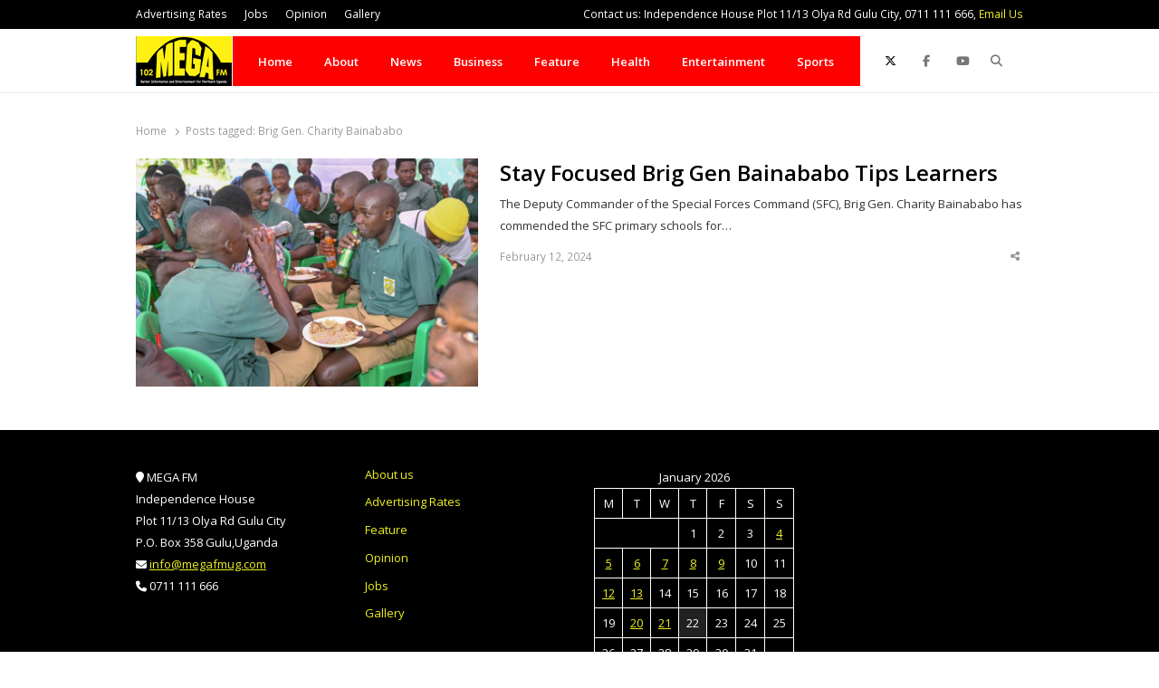

--- FILE ---
content_type: text/html; charset=UTF-8
request_url: https://megafmug.com/tag/brig-gen-charity-bainababo/
body_size: 15585
content:
<!DOCTYPE html>
<html dir="ltr" lang="en-US" prefix="og: https://ogp.me/ns#" class="no-js no-svg">
<head>
    <meta charset="UTF-8">
    <meta name="viewport" content="width=device-width, initial-scale=1">
    <link rel="profile" href="http://gmpg.org/xfn/11">

    <title>Brig Gen. Charity Bainababo -</title>

		<!-- All in One SEO 4.9.2 - aioseo.com -->
	<meta name="robots" content="max-image-preview:large" />
	<link rel="canonical" href="https://megafmug.com/tag/brig-gen-charity-bainababo/" />
	<meta name="generator" content="All in One SEO (AIOSEO) 4.9.2" />
		<script type="application/ld+json" class="aioseo-schema">
			{"@context":"https:\/\/schema.org","@graph":[{"@type":"BreadcrumbList","@id":"https:\/\/megafmug.com\/tag\/brig-gen-charity-bainababo\/#breadcrumblist","itemListElement":[{"@type":"ListItem","@id":"https:\/\/megafmug.com#listItem","position":1,"name":"Home","item":"https:\/\/megafmug.com","nextItem":{"@type":"ListItem","@id":"https:\/\/megafmug.com\/tag\/brig-gen-charity-bainababo\/#listItem","name":"Brig Gen. Charity Bainababo"}},{"@type":"ListItem","@id":"https:\/\/megafmug.com\/tag\/brig-gen-charity-bainababo\/#listItem","position":2,"name":"Brig Gen. Charity Bainababo","previousItem":{"@type":"ListItem","@id":"https:\/\/megafmug.com#listItem","name":"Home"}}]},{"@type":"CollectionPage","@id":"https:\/\/megafmug.com\/tag\/brig-gen-charity-bainababo\/#collectionpage","url":"https:\/\/megafmug.com\/tag\/brig-gen-charity-bainababo\/","name":"Brig Gen. Charity Bainababo -","inLanguage":"en-US","isPartOf":{"@id":"https:\/\/megafmug.com\/#website"},"breadcrumb":{"@id":"https:\/\/megafmug.com\/tag\/brig-gen-charity-bainababo\/#breadcrumblist"}},{"@type":"Organization","@id":"https:\/\/megafmug.com\/#organization","url":"https:\/\/megafmug.com\/","logo":{"@type":"ImageObject","url":"https:\/\/megafmug.com\/wp-content\/uploads\/2023\/11\/Logo_MEGAFM.png","@id":"https:\/\/megafmug.com\/tag\/brig-gen-charity-bainababo\/#organizationLogo","width":106,"height":55},"image":{"@id":"https:\/\/megafmug.com\/tag\/brig-gen-charity-bainababo\/#organizationLogo"}},{"@type":"WebSite","@id":"https:\/\/megafmug.com\/#website","url":"https:\/\/megafmug.com\/","inLanguage":"en-US","publisher":{"@id":"https:\/\/megafmug.com\/#organization"}}]}
		</script>
		<!-- All in One SEO -->

<link rel='dns-prefetch' href='//fonts.googleapis.com' />
<link href='https://fonts.gstatic.com' crossorigin rel='preconnect' />
<link rel="alternate" type="application/rss+xml" title=" &raquo; Feed" href="https://megafmug.com/feed/" />
<link rel="alternate" type="application/rss+xml" title=" &raquo; Comments Feed" href="https://megafmug.com/comments/feed/" />
<link rel="alternate" type="application/rss+xml" title=" &raquo; Brig Gen. Charity Bainababo Tag Feed" href="https://megafmug.com/tag/brig-gen-charity-bainababo/feed/" />
<style id='wp-img-auto-sizes-contain-inline-css' type='text/css'>
img:is([sizes=auto i],[sizes^="auto," i]){contain-intrinsic-size:3000px 1500px}
/*# sourceURL=wp-img-auto-sizes-contain-inline-css */
</style>
<link rel='stylesheet' id='dashicons-css' href='https://megafmug.com/wp-includes/css/dashicons.min.css?ver=6.9' type='text/css' media='all' />
<link rel='stylesheet' id='post-views-counter-frontend-css' href='https://megafmug.com/wp-content/plugins/post-views-counter/css/frontend.css?ver=1.7.0' type='text/css' media='all' />
<style id='wp-emoji-styles-inline-css' type='text/css'>

	img.wp-smiley, img.emoji {
		display: inline !important;
		border: none !important;
		box-shadow: none !important;
		height: 1em !important;
		width: 1em !important;
		margin: 0 0.07em !important;
		vertical-align: -0.1em !important;
		background: none !important;
		padding: 0 !important;
	}
/*# sourceURL=wp-emoji-styles-inline-css */
</style>
<link rel='stylesheet' id='wp-block-library-css' href='https://megafmug.com/wp-includes/css/dist/block-library/style.min.css?ver=6.9' type='text/css' media='all' />
<style id='wp-block-library-theme-inline-css' type='text/css'>
.wp-block-audio :where(figcaption){color:#555;font-size:13px;text-align:center}.is-dark-theme .wp-block-audio :where(figcaption){color:#ffffffa6}.wp-block-audio{margin:0 0 1em}.wp-block-code{border:1px solid #ccc;border-radius:4px;font-family:Menlo,Consolas,monaco,monospace;padding:.8em 1em}.wp-block-embed :where(figcaption){color:#555;font-size:13px;text-align:center}.is-dark-theme .wp-block-embed :where(figcaption){color:#ffffffa6}.wp-block-embed{margin:0 0 1em}.blocks-gallery-caption{color:#555;font-size:13px;text-align:center}.is-dark-theme .blocks-gallery-caption{color:#ffffffa6}:root :where(.wp-block-image figcaption){color:#555;font-size:13px;text-align:center}.is-dark-theme :root :where(.wp-block-image figcaption){color:#ffffffa6}.wp-block-image{margin:0 0 1em}.wp-block-pullquote{border-bottom:4px solid;border-top:4px solid;color:currentColor;margin-bottom:1.75em}.wp-block-pullquote :where(cite),.wp-block-pullquote :where(footer),.wp-block-pullquote__citation{color:currentColor;font-size:.8125em;font-style:normal;text-transform:uppercase}.wp-block-quote{border-left:.25em solid;margin:0 0 1.75em;padding-left:1em}.wp-block-quote cite,.wp-block-quote footer{color:currentColor;font-size:.8125em;font-style:normal;position:relative}.wp-block-quote:where(.has-text-align-right){border-left:none;border-right:.25em solid;padding-left:0;padding-right:1em}.wp-block-quote:where(.has-text-align-center){border:none;padding-left:0}.wp-block-quote.is-large,.wp-block-quote.is-style-large,.wp-block-quote:where(.is-style-plain){border:none}.wp-block-search .wp-block-search__label{font-weight:700}.wp-block-search__button{border:1px solid #ccc;padding:.375em .625em}:where(.wp-block-group.has-background){padding:1.25em 2.375em}.wp-block-separator.has-css-opacity{opacity:.4}.wp-block-separator{border:none;border-bottom:2px solid;margin-left:auto;margin-right:auto}.wp-block-separator.has-alpha-channel-opacity{opacity:1}.wp-block-separator:not(.is-style-wide):not(.is-style-dots){width:100px}.wp-block-separator.has-background:not(.is-style-dots){border-bottom:none;height:1px}.wp-block-separator.has-background:not(.is-style-wide):not(.is-style-dots){height:2px}.wp-block-table{margin:0 0 1em}.wp-block-table td,.wp-block-table th{word-break:normal}.wp-block-table :where(figcaption){color:#555;font-size:13px;text-align:center}.is-dark-theme .wp-block-table :where(figcaption){color:#ffffffa6}.wp-block-video :where(figcaption){color:#555;font-size:13px;text-align:center}.is-dark-theme .wp-block-video :where(figcaption){color:#ffffffa6}.wp-block-video{margin:0 0 1em}:root :where(.wp-block-template-part.has-background){margin-bottom:0;margin-top:0;padding:1.25em 2.375em}
/*# sourceURL=/wp-includes/css/dist/block-library/theme.min.css */
</style>
<style id='classic-theme-styles-inline-css' type='text/css'>
/*! This file is auto-generated */
.wp-block-button__link{color:#fff;background-color:#32373c;border-radius:9999px;box-shadow:none;text-decoration:none;padding:calc(.667em + 2px) calc(1.333em + 2px);font-size:1.125em}.wp-block-file__button{background:#32373c;color:#fff;text-decoration:none}
/*# sourceURL=/wp-includes/css/classic-themes.min.css */
</style>
<link rel='stylesheet' id='aioseo/css/src/vue/standalone/blocks/table-of-contents/global.scss-css' href='https://megafmug.com/wp-content/plugins/all-in-one-seo-pack/dist/Lite/assets/css/table-of-contents/global.e90f6d47.css?ver=4.9.2' type='text/css' media='all' />
<style id='global-styles-inline-css' type='text/css'>
:root{--wp--preset--aspect-ratio--square: 1;--wp--preset--aspect-ratio--4-3: 4/3;--wp--preset--aspect-ratio--3-4: 3/4;--wp--preset--aspect-ratio--3-2: 3/2;--wp--preset--aspect-ratio--2-3: 2/3;--wp--preset--aspect-ratio--16-9: 16/9;--wp--preset--aspect-ratio--9-16: 9/16;--wp--preset--color--black: #000000;--wp--preset--color--cyan-bluish-gray: #abb8c3;--wp--preset--color--white: #ffffff;--wp--preset--color--pale-pink: #f78da7;--wp--preset--color--vivid-red: #cf2e2e;--wp--preset--color--luminous-vivid-orange: #ff6900;--wp--preset--color--luminous-vivid-amber: #fcb900;--wp--preset--color--light-green-cyan: #7bdcb5;--wp--preset--color--vivid-green-cyan: #00d084;--wp--preset--color--pale-cyan-blue: #8ed1fc;--wp--preset--color--vivid-cyan-blue: #0693e3;--wp--preset--color--vivid-purple: #9b51e0;--wp--preset--gradient--vivid-cyan-blue-to-vivid-purple: linear-gradient(135deg,rgb(6,147,227) 0%,rgb(155,81,224) 100%);--wp--preset--gradient--light-green-cyan-to-vivid-green-cyan: linear-gradient(135deg,rgb(122,220,180) 0%,rgb(0,208,130) 100%);--wp--preset--gradient--luminous-vivid-amber-to-luminous-vivid-orange: linear-gradient(135deg,rgb(252,185,0) 0%,rgb(255,105,0) 100%);--wp--preset--gradient--luminous-vivid-orange-to-vivid-red: linear-gradient(135deg,rgb(255,105,0) 0%,rgb(207,46,46) 100%);--wp--preset--gradient--very-light-gray-to-cyan-bluish-gray: linear-gradient(135deg,rgb(238,238,238) 0%,rgb(169,184,195) 100%);--wp--preset--gradient--cool-to-warm-spectrum: linear-gradient(135deg,rgb(74,234,220) 0%,rgb(151,120,209) 20%,rgb(207,42,186) 40%,rgb(238,44,130) 60%,rgb(251,105,98) 80%,rgb(254,248,76) 100%);--wp--preset--gradient--blush-light-purple: linear-gradient(135deg,rgb(255,206,236) 0%,rgb(152,150,240) 100%);--wp--preset--gradient--blush-bordeaux: linear-gradient(135deg,rgb(254,205,165) 0%,rgb(254,45,45) 50%,rgb(107,0,62) 100%);--wp--preset--gradient--luminous-dusk: linear-gradient(135deg,rgb(255,203,112) 0%,rgb(199,81,192) 50%,rgb(65,88,208) 100%);--wp--preset--gradient--pale-ocean: linear-gradient(135deg,rgb(255,245,203) 0%,rgb(182,227,212) 50%,rgb(51,167,181) 100%);--wp--preset--gradient--electric-grass: linear-gradient(135deg,rgb(202,248,128) 0%,rgb(113,206,126) 100%);--wp--preset--gradient--midnight: linear-gradient(135deg,rgb(2,3,129) 0%,rgb(40,116,252) 100%);--wp--preset--font-size--small: 13px;--wp--preset--font-size--medium: 20px;--wp--preset--font-size--large: 36px;--wp--preset--font-size--x-large: 42px;--wp--preset--spacing--20: 0.44rem;--wp--preset--spacing--30: 0.67rem;--wp--preset--spacing--40: 1rem;--wp--preset--spacing--50: 1.5rem;--wp--preset--spacing--60: 2.25rem;--wp--preset--spacing--70: 3.38rem;--wp--preset--spacing--80: 5.06rem;--wp--preset--shadow--natural: 6px 6px 9px rgba(0, 0, 0, 0.2);--wp--preset--shadow--deep: 12px 12px 50px rgba(0, 0, 0, 0.4);--wp--preset--shadow--sharp: 6px 6px 0px rgba(0, 0, 0, 0.2);--wp--preset--shadow--outlined: 6px 6px 0px -3px rgb(255, 255, 255), 6px 6px rgb(0, 0, 0);--wp--preset--shadow--crisp: 6px 6px 0px rgb(0, 0, 0);}:where(.is-layout-flex){gap: 0.5em;}:where(.is-layout-grid){gap: 0.5em;}body .is-layout-flex{display: flex;}.is-layout-flex{flex-wrap: wrap;align-items: center;}.is-layout-flex > :is(*, div){margin: 0;}body .is-layout-grid{display: grid;}.is-layout-grid > :is(*, div){margin: 0;}:where(.wp-block-columns.is-layout-flex){gap: 2em;}:where(.wp-block-columns.is-layout-grid){gap: 2em;}:where(.wp-block-post-template.is-layout-flex){gap: 1.25em;}:where(.wp-block-post-template.is-layout-grid){gap: 1.25em;}.has-black-color{color: var(--wp--preset--color--black) !important;}.has-cyan-bluish-gray-color{color: var(--wp--preset--color--cyan-bluish-gray) !important;}.has-white-color{color: var(--wp--preset--color--white) !important;}.has-pale-pink-color{color: var(--wp--preset--color--pale-pink) !important;}.has-vivid-red-color{color: var(--wp--preset--color--vivid-red) !important;}.has-luminous-vivid-orange-color{color: var(--wp--preset--color--luminous-vivid-orange) !important;}.has-luminous-vivid-amber-color{color: var(--wp--preset--color--luminous-vivid-amber) !important;}.has-light-green-cyan-color{color: var(--wp--preset--color--light-green-cyan) !important;}.has-vivid-green-cyan-color{color: var(--wp--preset--color--vivid-green-cyan) !important;}.has-pale-cyan-blue-color{color: var(--wp--preset--color--pale-cyan-blue) !important;}.has-vivid-cyan-blue-color{color: var(--wp--preset--color--vivid-cyan-blue) !important;}.has-vivid-purple-color{color: var(--wp--preset--color--vivid-purple) !important;}.has-black-background-color{background-color: var(--wp--preset--color--black) !important;}.has-cyan-bluish-gray-background-color{background-color: var(--wp--preset--color--cyan-bluish-gray) !important;}.has-white-background-color{background-color: var(--wp--preset--color--white) !important;}.has-pale-pink-background-color{background-color: var(--wp--preset--color--pale-pink) !important;}.has-vivid-red-background-color{background-color: var(--wp--preset--color--vivid-red) !important;}.has-luminous-vivid-orange-background-color{background-color: var(--wp--preset--color--luminous-vivid-orange) !important;}.has-luminous-vivid-amber-background-color{background-color: var(--wp--preset--color--luminous-vivid-amber) !important;}.has-light-green-cyan-background-color{background-color: var(--wp--preset--color--light-green-cyan) !important;}.has-vivid-green-cyan-background-color{background-color: var(--wp--preset--color--vivid-green-cyan) !important;}.has-pale-cyan-blue-background-color{background-color: var(--wp--preset--color--pale-cyan-blue) !important;}.has-vivid-cyan-blue-background-color{background-color: var(--wp--preset--color--vivid-cyan-blue) !important;}.has-vivid-purple-background-color{background-color: var(--wp--preset--color--vivid-purple) !important;}.has-black-border-color{border-color: var(--wp--preset--color--black) !important;}.has-cyan-bluish-gray-border-color{border-color: var(--wp--preset--color--cyan-bluish-gray) !important;}.has-white-border-color{border-color: var(--wp--preset--color--white) !important;}.has-pale-pink-border-color{border-color: var(--wp--preset--color--pale-pink) !important;}.has-vivid-red-border-color{border-color: var(--wp--preset--color--vivid-red) !important;}.has-luminous-vivid-orange-border-color{border-color: var(--wp--preset--color--luminous-vivid-orange) !important;}.has-luminous-vivid-amber-border-color{border-color: var(--wp--preset--color--luminous-vivid-amber) !important;}.has-light-green-cyan-border-color{border-color: var(--wp--preset--color--light-green-cyan) !important;}.has-vivid-green-cyan-border-color{border-color: var(--wp--preset--color--vivid-green-cyan) !important;}.has-pale-cyan-blue-border-color{border-color: var(--wp--preset--color--pale-cyan-blue) !important;}.has-vivid-cyan-blue-border-color{border-color: var(--wp--preset--color--vivid-cyan-blue) !important;}.has-vivid-purple-border-color{border-color: var(--wp--preset--color--vivid-purple) !important;}.has-vivid-cyan-blue-to-vivid-purple-gradient-background{background: var(--wp--preset--gradient--vivid-cyan-blue-to-vivid-purple) !important;}.has-light-green-cyan-to-vivid-green-cyan-gradient-background{background: var(--wp--preset--gradient--light-green-cyan-to-vivid-green-cyan) !important;}.has-luminous-vivid-amber-to-luminous-vivid-orange-gradient-background{background: var(--wp--preset--gradient--luminous-vivid-amber-to-luminous-vivid-orange) !important;}.has-luminous-vivid-orange-to-vivid-red-gradient-background{background: var(--wp--preset--gradient--luminous-vivid-orange-to-vivid-red) !important;}.has-very-light-gray-to-cyan-bluish-gray-gradient-background{background: var(--wp--preset--gradient--very-light-gray-to-cyan-bluish-gray) !important;}.has-cool-to-warm-spectrum-gradient-background{background: var(--wp--preset--gradient--cool-to-warm-spectrum) !important;}.has-blush-light-purple-gradient-background{background: var(--wp--preset--gradient--blush-light-purple) !important;}.has-blush-bordeaux-gradient-background{background: var(--wp--preset--gradient--blush-bordeaux) !important;}.has-luminous-dusk-gradient-background{background: var(--wp--preset--gradient--luminous-dusk) !important;}.has-pale-ocean-gradient-background{background: var(--wp--preset--gradient--pale-ocean) !important;}.has-electric-grass-gradient-background{background: var(--wp--preset--gradient--electric-grass) !important;}.has-midnight-gradient-background{background: var(--wp--preset--gradient--midnight) !important;}.has-small-font-size{font-size: var(--wp--preset--font-size--small) !important;}.has-medium-font-size{font-size: var(--wp--preset--font-size--medium) !important;}.has-large-font-size{font-size: var(--wp--preset--font-size--large) !important;}.has-x-large-font-size{font-size: var(--wp--preset--font-size--x-large) !important;}
:where(.wp-block-post-template.is-layout-flex){gap: 1.25em;}:where(.wp-block-post-template.is-layout-grid){gap: 1.25em;}
:where(.wp-block-term-template.is-layout-flex){gap: 1.25em;}:where(.wp-block-term-template.is-layout-grid){gap: 1.25em;}
:where(.wp-block-columns.is-layout-flex){gap: 2em;}:where(.wp-block-columns.is-layout-grid){gap: 2em;}
:root :where(.wp-block-pullquote){font-size: 1.5em;line-height: 1.6;}
/*# sourceURL=global-styles-inline-css */
</style>
<link rel='stylesheet' id='wpdm-fonticon-css' href='https://megafmug.com/wp-content/plugins/download-manager/assets/wpdm-iconfont/css/wpdm-icons.css?ver=6.9' type='text/css' media='all' />
<link rel='stylesheet' id='wpdm-front-css' href='https://megafmug.com/wp-content/plugins/download-manager/assets/css/front.min.css?ver=6.9' type='text/css' media='all' />
<link rel='stylesheet' id='qalam-fonts-css' href='https://fonts.googleapis.com/css?family=Open+Sans%3A300%2C300i%2C400%2C400i%2C600%2C600i%2C700%2C700i%2C800%2C800i&#038;subset=latin%2Clatin-ext' type='text/css' media='all' />
<link rel='stylesheet' id='qalam-style-css' href='https://megafmug.com/wp-content/themes/qalam/style.css?ver=2.3.0' type='text/css' media='all' />
<link rel='stylesheet' id='wp_review-style-css' href='https://megafmug.com/wp-content/plugins/wp-review/public/css/wp-review.css?ver=5.3.5' type='text/css' media='all' />
<script type="text/javascript" src="https://megafmug.com/wp-includes/js/jquery/jquery.min.js?ver=3.7.1" id="jquery-core-js"></script>
<script type="text/javascript" src="https://megafmug.com/wp-includes/js/jquery/jquery-migrate.min.js?ver=3.4.1" id="jquery-migrate-js"></script>
<script type="text/javascript" src="https://megafmug.com/wp-content/plugins/download-manager/assets/js/wpdm.min.js?ver=6.9" id="wpdm-frontend-js-js"></script>
<script type="text/javascript" id="wpdm-frontjs-js-extra">
/* <![CDATA[ */
var wpdm_url = {"home":"https://megafmug.com/","site":"https://megafmug.com/","ajax":"https://megafmug.com/wp-admin/admin-ajax.php"};
var wpdm_js = {"spinner":"\u003Ci class=\"wpdm-icon wpdm-sun wpdm-spin\"\u003E\u003C/i\u003E","client_id":"f8b64a8cc9dd273756b51e29f3b44376"};
var wpdm_strings = {"pass_var":"Password Verified!","pass_var_q":"Please click following button to start download.","start_dl":"Start Download"};
//# sourceURL=wpdm-frontjs-js-extra
/* ]]> */
</script>
<script type="text/javascript" src="https://megafmug.com/wp-content/plugins/download-manager/assets/js/front.min.js?ver=3.3.40" id="wpdm-frontjs-js"></script>
<link rel="https://api.w.org/" href="https://megafmug.com/wp-json/" /><link rel="alternate" title="JSON" type="application/json" href="https://megafmug.com/wp-json/wp/v2/tags/186" /><link rel="EditURI" type="application/rsd+xml" title="RSD" href="https://megafmug.com/xmlrpc.php?rsd" />
<meta name="generator" content="WordPress 6.9" />
<style type='text/css'> .ae_data .elementor-editor-element-setting {
            display:none !important;
            }
            </style>	<style id="qalam-frontend-css" type="text/css">
			</style>
<meta name="generator" content="Elementor 3.34.0; features: e_font_icon_svg, additional_custom_breakpoints; settings: css_print_method-external, google_font-enabled, font_display-swap">
			<style>
				.e-con.e-parent:nth-of-type(n+4):not(.e-lazyloaded):not(.e-no-lazyload),
				.e-con.e-parent:nth-of-type(n+4):not(.e-lazyloaded):not(.e-no-lazyload) * {
					background-image: none !important;
				}
				@media screen and (max-height: 1024px) {
					.e-con.e-parent:nth-of-type(n+3):not(.e-lazyloaded):not(.e-no-lazyload),
					.e-con.e-parent:nth-of-type(n+3):not(.e-lazyloaded):not(.e-no-lazyload) * {
						background-image: none !important;
					}
				}
				@media screen and (max-height: 640px) {
					.e-con.e-parent:nth-of-type(n+2):not(.e-lazyloaded):not(.e-no-lazyload),
					.e-con.e-parent:nth-of-type(n+2):not(.e-lazyloaded):not(.e-no-lazyload) * {
						background-image: none !important;
					}
				}
			</style>
			<link rel="icon" href="https://megafmug.com/wp-content/uploads/2023/11/Logo_MEGAFM.png" sizes="32x32" />
<link rel="icon" href="https://megafmug.com/wp-content/uploads/2023/11/Logo_MEGAFM.png" sizes="192x192" />
<link rel="apple-touch-icon" href="https://megafmug.com/wp-content/uploads/2023/11/Logo_MEGAFM.png" />
<meta name="msapplication-TileImage" content="https://megafmug.com/wp-content/uploads/2023/11/Logo_MEGAFM.png" />
		<style type="text/css" id="wp-custom-css">
			.main-navigation {

background-color: #FF0000;

}
.main-navigation li.menu-item a {

color: #FFFFFF;

}
.sub-menu a {
	background-color: #FF0000;
}


		</style>
		<style id="kirki-inline-styles">#page,.container{max-width:980px;}.is-boxed .container{max-width:calc(980px - 48px);}.top-bar .flex{min-height:32px;}.top-bar .account-nav > li > a{padding:calc( ( 32px - 20px ) / 2 ) .75em;}.hst-1 .nav-1 > .container{min-height:64px;}.qlm-list > article:after{margin-left:calc(40% + 24px/2);}.single #main .container{max-width:980px;}.is-boxed.single #main .container{max-width:calc(980px - 48px);}.single.post-template-single-full-width #main .container{max-width:760px;}.is-boxed.single.post-template-single-full-width #main .container{max-width:calc(760px - 48px);}.related-posts{margin-left:calc(-20px / 2);margin-right:calc(-20px / 2);}.related-posts > article{padding:0 calc(20px / 2);}.top-bar{background-color:#000000;color:#ffffff;}.top-bar .custom-text a, .top-bar .account-nav > li > a{color:#eeee22;}.top-bar .custom-text a:hover, .top-bar .account-nav > li:hover > a{color:#eeee22;}#secondary{background-color:#000000;color:#ffffff;}#secondary a{color:#eeee22;}#secondary a:hover{color:#eeee22;}#footer{background-color:#000000;color:#ffffff;}#footer a{color:#eeee22;}#footer a:hover{color:#eeee22;}@media (min-width: 769px){#primary,#container{width:calc(100% - 33%);}#sidebar{width:33%;}.two-sidebars .site-content:not(.full-width) #content{width:calc(100% - 22%);}.two-sidebars #sidebar-b{width:22%;}.main-row,.two-sidebars .primary-row,.widget-area .row{margin:0 calc(-32px / 2);}body:not(.layout-no-sb) #primary,#container,#sidebar,.two-sidebars #content,.two-sidebars #sidebar-b,.widget-area .row > .widget,.entry-header.qlm-col{padding:0 calc(32px / 2);}.grid-row,.hero-section,.qlm-list{margin-left:calc(-24px / 2);margin-right:calc(-24px / 2);}.qlm-list .post-img,.qlm-list .entry-content,.hero-section .qlm-col,.grid-row > article{padding-left:calc(24px / 2);padding-right:calc(24px / 2);}.hero-section + .qlm-list:before{margin-left:calc(24px / 2);margin-right:calc(24px / 2);}.qlm-list .entry-content:after{left:calc(24px / 2);right:calc(24px / 2);}.qlm-list .post-img{flex:0 0 40%;}.qlm-list > article:after{margin-left:calc(40% + 24px/2);}.related-posts > article{width:calc(100% / 3);}}@media (max-width: 768px){.hst-1 .nav-1 > .container{min-height:64px;}.qlm-list .post-img,.qlm-list .entry-content{margin-bottom:calc(24px / 2);}}@media (max-width: 425px){.hst-1 .nav-1 > .container{min-height:64px;}}</style><meta name="generator" content="WordPress Download Manager 3.3.40" />
                <style>
        /* WPDM Link Template Styles */        </style>
                <style>

            :root {
                --color-primary: #4a8eff;
                --color-primary-rgb: 74, 142, 255;
                --color-primary-hover: #5998ff;
                --color-primary-active: #3281ff;
                --clr-sec: #6c757d;
                --clr-sec-rgb: 108, 117, 125;
                --clr-sec-hover: #6c757d;
                --clr-sec-active: #6c757d;
                --color-secondary: #6c757d;
                --color-secondary-rgb: 108, 117, 125;
                --color-secondary-hover: #6c757d;
                --color-secondary-active: #6c757d;
                --color-success: #018e11;
                --color-success-rgb: 1, 142, 17;
                --color-success-hover: #0aad01;
                --color-success-active: #0c8c01;
                --color-info: #2CA8FF;
                --color-info-rgb: 44, 168, 255;
                --color-info-hover: #2CA8FF;
                --color-info-active: #2CA8FF;
                --color-warning: #FFB236;
                --color-warning-rgb: 255, 178, 54;
                --color-warning-hover: #FFB236;
                --color-warning-active: #FFB236;
                --color-danger: #ff5062;
                --color-danger-rgb: 255, 80, 98;
                --color-danger-hover: #ff5062;
                --color-danger-active: #ff5062;
                --color-green: #30b570;
                --color-blue: #0073ff;
                --color-purple: #8557D3;
                --color-red: #ff5062;
                --color-muted: rgba(69, 89, 122, 0.6);
                --wpdm-font: "Sen", -apple-system, BlinkMacSystemFont, "Segoe UI", Roboto, Helvetica, Arial, sans-serif, "Apple Color Emoji", "Segoe UI Emoji", "Segoe UI Symbol";
            }

            .wpdm-download-link.btn.btn-primary {
                border-radius: 4px;
            }


        </style>
        </head>

<body class="archive tag tag-brig-gen-charity-bainababo tag-186 wp-custom-logo wp-embed-responsive wp-theme-qalam eio-default is-stretched layout-ca elementor-default elementor-kit-10">
            <div id="resp-menu">
            <a href="#" class="close-menu">Close</a><ul id="menu-mega-fm-menu" class="resp-menu"><li id="menu-item-755" class="menu-item menu-item-type-post_type menu-item-object-page menu-item-home menu-item-755"><a href="https://megafmug.com/">Home</a></li>
<li id="menu-item-740" class="menu-item menu-item-type-post_type menu-item-object-page menu-item-has-children menu-item-740"><a href="https://megafmug.com/about/">About</a>
<ul class="sub-menu">
	<li id="menu-item-2804" class="menu-item menu-item-type-post_type menu-item-object-page menu-item-2804"><a href="https://megafmug.com/mega-100-fm/">MEGA 100 FM</a></li>
	<li id="menu-item-2384" class="menu-item menu-item-type-post_type menu-item-object-page menu-item-2384"><a href="https://megafmug.com/community-events-calender/">Community Events Calender</a></li>
	<li id="menu-item-2385" class="menu-item menu-item-type-post_type menu-item-object-page menu-item-2385"><a href="https://megafmug.com/promotions/">Promotions</a></li>
</ul>
</li>
<li id="menu-item-1638" class="menu-item menu-item-type-custom menu-item-object-custom menu-item-has-children menu-item-1638"><a href="#">News</a>
<ul class="sub-menu">
	<li id="menu-item-742" class="menu-item menu-item-type-post_type menu-item-object-page menu-item-742"><a href="https://megafmug.com/local/">Local</a></li>
	<li id="menu-item-743" class="menu-item menu-item-type-post_type menu-item-object-page menu-item-743"><a href="https://megafmug.com/national/">National</a></li>
	<li id="menu-item-744" class="menu-item menu-item-type-post_type menu-item-object-page menu-item-744"><a href="https://megafmug.com/world/">World</a></li>
	<li id="menu-item-3682" class="menu-item menu-item-type-post_type menu-item-object-page menu-item-3682"><a href="https://megafmug.com/religion/">Culture &#038; Religion</a></li>
</ul>
</li>
<li id="menu-item-1618" class="menu-item menu-item-type-post_type menu-item-object-page menu-item-has-children menu-item-1618"><a href="https://megafmug.com/business/">Business</a>
<ul class="sub-menu">
	<li id="menu-item-1874" class="menu-item menu-item-type-post_type menu-item-object-page menu-item-1874"><a href="https://megafmug.com/agriculture/">Agriculture</a></li>
	<li id="menu-item-1878" class="menu-item menu-item-type-post_type menu-item-object-page menu-item-1878"><a href="https://megafmug.com/environment/">Environment</a></li>
	<li id="menu-item-1873" class="menu-item menu-item-type-post_type menu-item-object-page menu-item-1873"><a href="https://megafmug.com/entreprise/">Entreprise</a></li>
</ul>
</li>
<li id="menu-item-3720" class="menu-item menu-item-type-post_type menu-item-object-page menu-item-3720"><a href="https://megafmug.com/feature/">Feature</a></li>
<li id="menu-item-1616" class="menu-item menu-item-type-post_type menu-item-object-page menu-item-1616"><a href="https://megafmug.com/health/">Health</a></li>
<li id="menu-item-7133" class="menu-item menu-item-type-custom menu-item-object-custom menu-item-has-children menu-item-7133"><a href="#">Entertainment</a>
<ul class="sub-menu">
	<li id="menu-item-7126" class="menu-item menu-item-type-post_type menu-item-object-page menu-item-7126"><a href="https://megafmug.com/music/">Music</a></li>
	<li id="menu-item-7125" class="menu-item menu-item-type-post_type menu-item-object-page menu-item-7125"><a href="https://megafmug.com/artist-profile/">Artist Profile</a></li>
	<li id="menu-item-1615" class="menu-item menu-item-type-post_type menu-item-object-page menu-item-1615"><a href="https://megafmug.com/life-and-style/">Fashion</a></li>
</ul>
</li>
<li id="menu-item-1617" class="menu-item menu-item-type-post_type menu-item-object-page menu-item-1617"><a href="https://megafmug.com/sports/">Sports</a></li>
</ul>        </div><!--/ #resp-menu -->
    <div class="top-bar">
	<div class="container clearfix">
    	<div class="flex w-100 flex-center">
        	<div class="flex w-50 h-100 flex-center">
	            <ul id="menu-top-bar" class="top-menu"><li id="menu-item-2370" class="menu-item menu-item-type-post_type menu-item-object-page menu-item-2370"><a href="https://megafmug.com/advertising-rates/">Advertising Rates</a></li>
<li id="menu-item-2697" class="menu-item menu-item-type-post_type menu-item-object-page menu-item-2697"><a href="https://megafmug.com/jobs/">Jobs</a></li>
<li id="menu-item-3722" class="menu-item menu-item-type-post_type menu-item-object-page menu-item-3722"><a href="https://megafmug.com/opinion/">Opinion</a></li>
<li id="menu-item-2700" class="menu-item menu-item-type-post_type menu-item-object-page menu-item-2700"><a href="https://megafmug.com/gallery/">Gallery</a></li>
</ul>            </div>
            <div class="flex w-50 h-100 flex-center justify-end">
	            <div class="custom-text">Contact us: Independence House
Plot 11/13 Olya Rd Gulu City,  0711 111 666, <a href="mailto:info@megafmug.com">Email Us</a> </div>            </div>
        </div><!-- /.flex -->
    </div><!-- /.container -->
</div><!-- /.top-bar -->    <div id="page" class="site">
        <header id="header" class="site-header hst-1">
    <div class="light-nav nav-1 sticky-nav">
        <div class="container has-menu-trigger clearfix">
            <div
            class="flex w-100 flex-center">
                                    <a class="menu-button menu-trigger"><span class="screen-reader-text">Menu</span><span class="toggle-icon"></span></a>
                                    <div class="qlm-col site-branding">
                        <a href="https://megafmug.com/" class="custom-logo-link" rel="home"><img width="106" height="55" src="https://megafmug.com/wp-content/uploads/2023/11/Logo_MEGAFM.png" class="custom-logo" alt="" decoding="async" /></a>                        <div class="site-branding-text">
                                                            <p class="site-title"><a href="https://megafmug.com/" rel="home"></a></p>
                            
                                                    </div><!-- .site-branding-text -->
                    </div><!-- .site-branding -->
                                    <nav id="main-nav" class="main-navigation qlm-col">
                    <ul id="menu-mega-fm-menu-1" class=""><li class="menu-item menu-item-type-post_type menu-item-object-page menu-item-home menu-item-755"><a href="https://megafmug.com/">Home</a></li>
<li class="menu-item menu-item-type-post_type menu-item-object-page menu-item-has-children menu-item-740"><a href="https://megafmug.com/about/">About</a>
<ul class="sub-menu">
	<li class="menu-item menu-item-type-post_type menu-item-object-page menu-item-2804"><a href="https://megafmug.com/mega-100-fm/">MEGA 100 FM</a></li>
	<li class="menu-item menu-item-type-post_type menu-item-object-page menu-item-2384"><a href="https://megafmug.com/community-events-calender/">Community Events Calender</a></li>
	<li class="menu-item menu-item-type-post_type menu-item-object-page menu-item-2385"><a href="https://megafmug.com/promotions/">Promotions</a></li>
</ul>
</li>
<li class="menu-item menu-item-type-custom menu-item-object-custom menu-item-has-children menu-item-1638"><a href="#">News</a>
<ul class="sub-menu">
	<li class="menu-item menu-item-type-post_type menu-item-object-page menu-item-742"><a href="https://megafmug.com/local/">Local</a></li>
	<li class="menu-item menu-item-type-post_type menu-item-object-page menu-item-743"><a href="https://megafmug.com/national/">National</a></li>
	<li class="menu-item menu-item-type-post_type menu-item-object-page menu-item-744"><a href="https://megafmug.com/world/">World</a></li>
	<li class="menu-item menu-item-type-post_type menu-item-object-page menu-item-3682"><a href="https://megafmug.com/religion/">Culture &#038; Religion</a></li>
</ul>
</li>
<li class="menu-item menu-item-type-post_type menu-item-object-page menu-item-has-children menu-item-1618"><a href="https://megafmug.com/business/">Business</a>
<ul class="sub-menu">
	<li class="menu-item menu-item-type-post_type menu-item-object-page menu-item-1874"><a href="https://megafmug.com/agriculture/">Agriculture</a></li>
	<li class="menu-item menu-item-type-post_type menu-item-object-page menu-item-1878"><a href="https://megafmug.com/environment/">Environment</a></li>
	<li class="menu-item menu-item-type-post_type menu-item-object-page menu-item-1873"><a href="https://megafmug.com/entreprise/">Entreprise</a></li>
</ul>
</li>
<li class="menu-item menu-item-type-post_type menu-item-object-page menu-item-3720"><a href="https://megafmug.com/feature/">Feature</a></li>
<li class="menu-item menu-item-type-post_type menu-item-object-page menu-item-1616"><a href="https://megafmug.com/health/">Health</a></li>
<li class="menu-item menu-item-type-custom menu-item-object-custom menu-item-has-children menu-item-7133"><a href="#">Entertainment</a>
<ul class="sub-menu">
	<li class="menu-item menu-item-type-post_type menu-item-object-page menu-item-7126"><a href="https://megafmug.com/music/">Music</a></li>
	<li class="menu-item menu-item-type-post_type menu-item-object-page menu-item-7125"><a href="https://megafmug.com/artist-profile/">Artist Profile</a></li>
	<li class="menu-item menu-item-type-post_type menu-item-object-page menu-item-1615"><a href="https://megafmug.com/life-and-style/">Fashion</a></li>
</ul>
</li>
<li class="menu-item menu-item-type-post_type menu-item-object-page menu-item-1617"><a href="https://megafmug.com/sports/">Sports</a></li>
</ul>                </nav><!-- #main-nav -->
                <div class="utility-links qlm-col text-right">
                <ul class="qlm-sharing-inline"><li class="qlm-x-twitter"><a href="https://twitter.com/MegafmGulu"><i class="fa-brands fa-x-twitter"></i></a></li><li class="qlm-facebook-f"><a href="https://www.facebook.com/megafm.gulu?mibextid=eHce3h"><i class="fa-brands fa-facebook-f"></i></a></li><li class="qlm-youtube"><a href="https://www.youtube.com/channel/UCCAq8of7-N5nVkyuS90VlQA"><i class="fa-brands fa-youtube"></i></a></li></ul>        <div class="search-icon">
                            <a class="search-trigger inline" href="#"><span class="screen-reader-text">Search</span></a>
                <div class="search-drawer"><form role="search" method="get" class="search-form" action="https://megafmug.com/">
				<label>
					<span class="screen-reader-text">Search for:</span>
					<input type="search" class="search-field" placeholder="Search for..." value="" name="s" id="s">
				</label>
				<input type="submit" class="search-submit" value="Search">
			</form></div><!-- /.search-drawer -->         </div><!-- /.search-icon -->
                    </div><!-- /.utility-links -->
            </div><!-- /.flex -->
        </div><!-- .container -->
    </div><!-- /.light-nav -->
</header><!-- .header-slim --><div class="breadcrumbs-wrap container"><ol itemscope itemtype="https://schema.org/BreadcrumbList" class="breadcrumbs"><li itemprop="itemListElement" itemscope itemtype="https://schema.org/ListItem"><a itemprop="item" href="https://megafmug.com"><span itemprop="name">Home</span></a><meta itemprop="position" content="1" /></li><li itemprop="itemListElement" itemscope itemtype="https://schema.org/ListItem">Posts tagged: <span itemprop="name">Brig Gen. Charity Bainababo</span><meta itemprop="position" content="2" /></ol></div>        <div id="main">
            <div class="container clearfix">
                <div class="main-row clearfix"><div id="primary" class="site-content full-width">
    <div class="primary-row">
        <div id="content" role="main">
            <div class="qlm-list">
			<article id="post-3313" class="post-3313 post type-post status-publish format-standard has-post-thumbnail hentry category-local-news category-national-news category-news category-top-story tag-brig-gen-charity-bainababo tag-deputy-commander-of-the-special-forces-command-sfc tag-entebbe tag-nsamizi-army-primary-school">
			<div class="entry-content">
				<h2 class="entry-title"><a href="https://megafmug.com/stay-focused-brig-gen-bainababo-tips-learners/" title="Stay Focused Brig Gen Bainababo Tips Learners">Stay Focused Brig Gen Bainababo Tips Learners</a></h2>					<p class="post-excerpt">
					The Deputy Commander of the Special Forces Command (SFC), Brig Gen. Charity Bainababo has commended the SFC primary schools for&hellip;					</p>
				<div class="single-meta archive"><div class="col-70">February 12, 2024</div><div class="w-30"><div class="qlm-sharing-container btns-3"><ul class="qlm-sharing-inline"><li class="no-popup"><a class="qlm-more fa fa-share-alt  hide-trigger" href="#" title="Share this post"><span class="screen-reader-text">Share this post</span></a></li></ul><div class="sharing-overlay"><ul class="qlm-sharing-list"><li class="sharing-modal-handle no-popup">Share this post<a class="close-sharing" href="#" title="Close"><span class="screen-reader-text">Close sharing box</span></a></li><li class="share-post-title">Stay Focused Brig Gen Bainababo Tips Learners</li><li class="qlm-twitter"><a href="https://twitter.com/intent/tweet?text=https%3A%2F%2Fmegafmug.com%2Fstay-focused-brig-gen-bainababo-tips-learners%2F" target="_blank" title="Share on X (Twitter)"><i class="fab fa-x-twitter"></i>X (Twitter)</a></li><li class="qlm-facebook-f"><a href="https://www.facebook.com/sharer/sharer.php?u=https%3A%2F%2Fmegafmug.com%2Fstay-focused-brig-gen-bainababo-tips-learners%2F" target="_blank" title="Share on facebook"><i class="fab fa-facebook-f"></i>Facebook</a></li><li class="qlm-linkedin-in"><a href="https://www.linkedin.com/shareArticle?mini=true&amp;url=https%3A%2F%2Fmegafmug.com%2Fstay-focused-brig-gen-bainababo-tips-learners%2F" target="_blank" title="Share on LinkedIn"><i class="fab fa-linkedin-in"></i>LinkedIn</a></li></ul></div></div></div></div>		</div><!-- /.entry-content -->
		<div class="post-img"><a href="https://megafmug.com/stay-focused-brig-gen-bainababo-tips-learners/" title="Stay Focused Brig Gen Bainababo Tips Learners"><img width="600" height="400" src="https://megafmug.com/wp-content/uploads/2024/02/12-SFC-Celebrating-the-good-2023-PLE-results-of-the-Pupils-from-SFC-Army-Primary-Schools-768x512.jpg" class="attachment-600x0x size-600x0x wp-post-image" alt="" itemprop="url" decoding="async" srcset="https://megafmug.com/wp-content/uploads/2024/02/12-SFC-Celebrating-the-good-2023-PLE-results-of-the-Pupils-from-SFC-Army-Primary-Schools-768x512.jpg 768w, https://megafmug.com/wp-content/uploads/2024/02/12-SFC-Celebrating-the-good-2023-PLE-results-of-the-Pupils-from-SFC-Army-Primary-Schools-300x200.jpg 300w, https://megafmug.com/wp-content/uploads/2024/02/12-SFC-Celebrating-the-good-2023-PLE-results-of-the-Pupils-from-SFC-Army-Primary-Schools-1024x683.jpg 1024w, https://megafmug.com/wp-content/uploads/2024/02/12-SFC-Celebrating-the-good-2023-PLE-results-of-the-Pupils-from-SFC-Army-Primary-Schools-1536x1024.jpg 1536w, https://megafmug.com/wp-content/uploads/2024/02/12-SFC-Celebrating-the-good-2023-PLE-results-of-the-Pupils-from-SFC-Army-Primary-Schools-2048x1365.jpg 2048w" sizes="(max-width: 600px) 100vw, 600px" /></a></div>	</article><!-- #post-3313 -->
</div><!-- /.qlm-list -->
        </div><!-- #content -->
            </div><!-- .primary-row -->
</div><!-- #primary -->

<div id="sidebar" class="widget-area" role="complementary">
	</div><!-- #sidebar -->            </div><!-- .row -->
        </div><!-- #main .container -->
    </div><!-- #main -->
            <div id="secondary" class="widget-area columns-4">
            <div class="container clearfix">
                <div class="row">
                <aside id="block-53" class="widget widget_block"><p><i class="fa fa-map-marker" style="font-size:12px"></i>   MEGA FM<br />
       Independence House<br /> Plot 11/13 Olya Rd Gulu City<br />
       P.O. Box 358 Gulu,Uganda<br />
<i class="fa fa-envelope" style="font-size:12px"></i>    <a href="mailto:info@megafmug.com">info@megafmug.com</a><br />
<i class="fa fa-phone" style="font-size:12px"></i>  0711 111 666</p>
</aside><aside id="block-54" class="widget widget_block">
<ul class="wp-block-list">
<li><a href="https://megafmug.com/index.php/about/">About us</a></li>



<li><a href="https://megafmug.com/index.php/advertising-rates/">Advertising Rates</a></li>



<li><a href="https://megafmug.com/index.php/feature/">Feature</a></li>



<li><a href="https://megafmug.com/index.php/opinion/">Opinion</a></li>



<li><a href="https://megafmug.com/index.php/jobs/">Jobs</a></li>



<li><a href="https://megafmug.com/index.php/gallery/">Gallery</a></li>
</ul>
</aside><aside id="block-63" class="widget widget_block">
<div class="wp-block-group"><div class="wp-block-group__inner-container is-layout-constrained wp-block-group-is-layout-constrained"><div class="wp-block-calendar"><table id="wp-calendar" class="wp-calendar-table">
	<caption>January 2026</caption>
	<thead>
	<tr>
		<th scope="col" aria-label="Monday">M</th>
		<th scope="col" aria-label="Tuesday">T</th>
		<th scope="col" aria-label="Wednesday">W</th>
		<th scope="col" aria-label="Thursday">T</th>
		<th scope="col" aria-label="Friday">F</th>
		<th scope="col" aria-label="Saturday">S</th>
		<th scope="col" aria-label="Sunday">S</th>
	</tr>
	</thead>
	<tbody>
	<tr>
		<td colspan="3" class="pad">&nbsp;</td><td>1</td><td>2</td><td>3</td><td><a href="https://megafmug.com/2026/01/04/" aria-label="Posts published on January 4, 2026">4</a></td>
	</tr>
	<tr>
		<td><a href="https://megafmug.com/2026/01/05/" aria-label="Posts published on January 5, 2026">5</a></td><td><a href="https://megafmug.com/2026/01/06/" aria-label="Posts published on January 6, 2026">6</a></td><td><a href="https://megafmug.com/2026/01/07/" aria-label="Posts published on January 7, 2026">7</a></td><td><a href="https://megafmug.com/2026/01/08/" aria-label="Posts published on January 8, 2026">8</a></td><td><a href="https://megafmug.com/2026/01/09/" aria-label="Posts published on January 9, 2026">9</a></td><td>10</td><td>11</td>
	</tr>
	<tr>
		<td><a href="https://megafmug.com/2026/01/12/" aria-label="Posts published on January 12, 2026">12</a></td><td><a href="https://megafmug.com/2026/01/13/" aria-label="Posts published on January 13, 2026">13</a></td><td>14</td><td>15</td><td>16</td><td>17</td><td>18</td>
	</tr>
	<tr>
		<td>19</td><td><a href="https://megafmug.com/2026/01/20/" aria-label="Posts published on January 20, 2026">20</a></td><td><a href="https://megafmug.com/2026/01/21/" aria-label="Posts published on January 21, 2026">21</a></td><td id="today">22</td><td>23</td><td>24</td><td>25</td>
	</tr>
	<tr>
		<td>26</td><td>27</td><td>28</td><td>29</td><td>30</td><td>31</td>
		<td class="pad" colspan="1">&nbsp;</td>
	</tr>
	</tbody>
	</table><nav aria-label="Previous and next months" class="wp-calendar-nav">
		<span class="wp-calendar-nav-prev"><a href="https://megafmug.com/2025/12/">&laquo; Dec</a></span>
		<span class="pad">&nbsp;</span>
		<span class="wp-calendar-nav-next">&nbsp;</span>
	</nav></div></div></div>
</aside><aside id="block-84" class="widget widget_block">
<ul class="wp-block-social-links is-layout-flex wp-block-social-links-is-layout-flex"></ul>
</aside>                </div><!-- /.row -->
            </div><!-- #secondary .container -->
        </div><!-- #secondary -->
    	    <footer id="footer" class="widget-area columns-1">
	        <div class="container clearfix">
	            <div class="row"><aside id="block-57" class="widget widget_block widget_text">
<p>© 2026 MEGA FM | All Rights Reserved | Designed and Developed by <a href="amakcomputerworld.ug@gmail.com">AMAK Computer World U Ltd</a></p>
</aside><aside id="block-67" class="widget widget_block">
<div class="wp-block-columns is-layout-flex wp-container-core-columns-is-layout-9d6595d7 wp-block-columns-is-layout-flex"></div>
</aside></div><!-- /.row -->	        </div><!-- #footer .container -->
	    </footer><!-- #footer -->
    </div> <!-- #page -->

<script type="speculationrules">
{"prefetch":[{"source":"document","where":{"and":[{"href_matches":"/*"},{"not":{"href_matches":["/wp-*.php","/wp-admin/*","/wp-content/uploads/*","/wp-content/*","/wp-content/plugins/*","/wp-content/themes/qalam/*","/*\\?(.+)"]}},{"not":{"selector_matches":"a[rel~=\"nofollow\"]"}},{"not":{"selector_matches":".no-prefetch, .no-prefetch a"}}]},"eagerness":"conservative"}]}
</script>
            <script>
                const abmsg = "We noticed an ad blocker. Consider whitelisting us to support the site ❤️";
                const abmsgd = "download";
                const iswpdmpropage = 0;
                jQuery(function($){

                    
                });
            </script>
            <div id="fb-root"></div>
            			<script>
				const lazyloadRunObserver = () => {
					const lazyloadBackgrounds = document.querySelectorAll( `.e-con.e-parent:not(.e-lazyloaded)` );
					const lazyloadBackgroundObserver = new IntersectionObserver( ( entries ) => {
						entries.forEach( ( entry ) => {
							if ( entry.isIntersecting ) {
								let lazyloadBackground = entry.target;
								if( lazyloadBackground ) {
									lazyloadBackground.classList.add( 'e-lazyloaded' );
								}
								lazyloadBackgroundObserver.unobserve( entry.target );
							}
						});
					}, { rootMargin: '200px 0px 200px 0px' } );
					lazyloadBackgrounds.forEach( ( lazyloadBackground ) => {
						lazyloadBackgroundObserver.observe( lazyloadBackground );
					} );
				};
				const events = [
					'DOMContentLoaded',
					'elementor/lazyload/observe',
				];
				events.forEach( ( event ) => {
					document.addEventListener( event, lazyloadRunObserver );
				} );
			</script>
			<style id='core-block-supports-inline-css' type='text/css'>
.wp-container-core-columns-is-layout-9d6595d7{flex-wrap:nowrap;}
/*# sourceURL=core-block-supports-inline-css */
</style>
<link rel='stylesheet' id='wppm-el-fontawesome-css' href='https://megafmug.com/wp-content/plugins/wp-post-modules-el/assets/css/all.min.css' type='text/css' media='all' />
<script type="module"  src="https://megafmug.com/wp-content/plugins/all-in-one-seo-pack/dist/Lite/assets/table-of-contents.95d0dfce.js?ver=4.9.2" id="aioseo/js/src/vue/standalone/blocks/table-of-contents/frontend.js-js"></script>
<script type="text/javascript" src="https://megafmug.com/wp-includes/js/dist/hooks.min.js?ver=dd5603f07f9220ed27f1" id="wp-hooks-js"></script>
<script type="text/javascript" src="https://megafmug.com/wp-includes/js/dist/i18n.min.js?ver=c26c3dc7bed366793375" id="wp-i18n-js"></script>
<script type="text/javascript" id="wp-i18n-js-after">
/* <![CDATA[ */
wp.i18n.setLocaleData( { 'text direction\u0004ltr': [ 'ltr' ] } );
//# sourceURL=wp-i18n-js-after
/* ]]> */
</script>
<script type="text/javascript" src="https://megafmug.com/wp-includes/js/jquery/jquery.form.min.js?ver=4.3.0" id="jquery-form-js"></script>
<script type="text/javascript" id="qalam-frontend-js-extra">
/* <![CDATA[ */
var qlm_frontend = {"expand":"Toggle child menu","sticky_nav":"0","collapse_lists":"true"};
//# sourceURL=qalam-frontend-js-extra
/* ]]> */
</script>
<script type="text/javascript" src="https://megafmug.com/wp-content/themes/qalam/assets/js/qalam.frontend.js?ver=1.0" id="qalam-frontend-js"></script>
<script type="text/javascript" src="https://megafmug.com/wp-content/plugins/wp-review/public/js/js.cookie.min.js?ver=2.1.4" id="js-cookie-js"></script>
<script type="text/javascript" src="https://megafmug.com/wp-includes/js/underscore.min.js?ver=1.13.7" id="underscore-js"></script>
<script type="text/javascript" id="wp-util-js-extra">
/* <![CDATA[ */
var _wpUtilSettings = {"ajax":{"url":"/wp-admin/admin-ajax.php"}};
//# sourceURL=wp-util-js-extra
/* ]]> */
</script>
<script type="text/javascript" src="https://megafmug.com/wp-includes/js/wp-util.min.js?ver=6.9" id="wp-util-js"></script>
<script type="text/javascript" id="wp_review-js-js-extra">
/* <![CDATA[ */
var wpreview = {"ajaxurl":"https://megafmug.com/wp-admin/admin-ajax.php","loginRequiredMessage":"You must log in to add your review"};
//# sourceURL=wp_review-js-js-extra
/* ]]> */
</script>
<script type="text/javascript" src="https://megafmug.com/wp-content/plugins/wp-review/public/js/main.js?ver=5.3.5" id="wp_review-js-js"></script>
<script id="wp-emoji-settings" type="application/json">
{"baseUrl":"https://s.w.org/images/core/emoji/17.0.2/72x72/","ext":".png","svgUrl":"https://s.w.org/images/core/emoji/17.0.2/svg/","svgExt":".svg","source":{"concatemoji":"https://megafmug.com/wp-includes/js/wp-emoji-release.min.js?ver=6.9"}}
</script>
<script type="module">
/* <![CDATA[ */
/*! This file is auto-generated */
const a=JSON.parse(document.getElementById("wp-emoji-settings").textContent),o=(window._wpemojiSettings=a,"wpEmojiSettingsSupports"),s=["flag","emoji"];function i(e){try{var t={supportTests:e,timestamp:(new Date).valueOf()};sessionStorage.setItem(o,JSON.stringify(t))}catch(e){}}function c(e,t,n){e.clearRect(0,0,e.canvas.width,e.canvas.height),e.fillText(t,0,0);t=new Uint32Array(e.getImageData(0,0,e.canvas.width,e.canvas.height).data);e.clearRect(0,0,e.canvas.width,e.canvas.height),e.fillText(n,0,0);const a=new Uint32Array(e.getImageData(0,0,e.canvas.width,e.canvas.height).data);return t.every((e,t)=>e===a[t])}function p(e,t){e.clearRect(0,0,e.canvas.width,e.canvas.height),e.fillText(t,0,0);var n=e.getImageData(16,16,1,1);for(let e=0;e<n.data.length;e++)if(0!==n.data[e])return!1;return!0}function u(e,t,n,a){switch(t){case"flag":return n(e,"\ud83c\udff3\ufe0f\u200d\u26a7\ufe0f","\ud83c\udff3\ufe0f\u200b\u26a7\ufe0f")?!1:!n(e,"\ud83c\udde8\ud83c\uddf6","\ud83c\udde8\u200b\ud83c\uddf6")&&!n(e,"\ud83c\udff4\udb40\udc67\udb40\udc62\udb40\udc65\udb40\udc6e\udb40\udc67\udb40\udc7f","\ud83c\udff4\u200b\udb40\udc67\u200b\udb40\udc62\u200b\udb40\udc65\u200b\udb40\udc6e\u200b\udb40\udc67\u200b\udb40\udc7f");case"emoji":return!a(e,"\ud83e\u1fac8")}return!1}function f(e,t,n,a){let r;const o=(r="undefined"!=typeof WorkerGlobalScope&&self instanceof WorkerGlobalScope?new OffscreenCanvas(300,150):document.createElement("canvas")).getContext("2d",{willReadFrequently:!0}),s=(o.textBaseline="top",o.font="600 32px Arial",{});return e.forEach(e=>{s[e]=t(o,e,n,a)}),s}function r(e){var t=document.createElement("script");t.src=e,t.defer=!0,document.head.appendChild(t)}a.supports={everything:!0,everythingExceptFlag:!0},new Promise(t=>{let n=function(){try{var e=JSON.parse(sessionStorage.getItem(o));if("object"==typeof e&&"number"==typeof e.timestamp&&(new Date).valueOf()<e.timestamp+604800&&"object"==typeof e.supportTests)return e.supportTests}catch(e){}return null}();if(!n){if("undefined"!=typeof Worker&&"undefined"!=typeof OffscreenCanvas&&"undefined"!=typeof URL&&URL.createObjectURL&&"undefined"!=typeof Blob)try{var e="postMessage("+f.toString()+"("+[JSON.stringify(s),u.toString(),c.toString(),p.toString()].join(",")+"));",a=new Blob([e],{type:"text/javascript"});const r=new Worker(URL.createObjectURL(a),{name:"wpTestEmojiSupports"});return void(r.onmessage=e=>{i(n=e.data),r.terminate(),t(n)})}catch(e){}i(n=f(s,u,c,p))}t(n)}).then(e=>{for(const n in e)a.supports[n]=e[n],a.supports.everything=a.supports.everything&&a.supports[n],"flag"!==n&&(a.supports.everythingExceptFlag=a.supports.everythingExceptFlag&&a.supports[n]);var t;a.supports.everythingExceptFlag=a.supports.everythingExceptFlag&&!a.supports.flag,a.supports.everything||((t=a.source||{}).concatemoji?r(t.concatemoji):t.wpemoji&&t.twemoji&&(r(t.twemoji),r(t.wpemoji)))});
//# sourceURL=https://megafmug.com/wp-includes/js/wp-emoji-loader.min.js
/* ]]> */
</script>
	<div class="scroll-to-top"><a href="#" title="Scroll to top"><span class="sr-only">scroll to top</span></a></div><!-- .scroll-to-top -->
	<div class="overlay-mask"></div><!-- /.overlay-mask -->
	</body>
</html>

--- FILE ---
content_type: text/css
request_url: https://megafmug.com/wp-content/themes/qalam/style.css?ver=2.3.0
body_size: 18584
content:
/*
Theme Name: Qalam
Theme URI:https://intothedesign.com/demos/wppm-el/
Author: Saurabh Sharma
Author URI: http://themeforest.net/user/SaurabhSharma
Description: Qalam is an all purpose WordPress theme designed for online magazine, newspaper, technology blog, news and editorial ventures.
Version: 2.3.0
License: GNU General Public License v2 or later
License URI: http://www.gnu.org/licenses/gpl-2.0.html
Tags: light, gray, white, one-column, two-columns, right-sidebar, left-sidebar, custom-background, custom-menu, editor-style, featured-images, full-width-template, microformats, post-formats, theme-options, translation-ready
Text Domain: qalam
*/

/*--------------------------------------------------------------
>>> TABLE OF CONTENTS:
----------------------------------------------------------------
1.0 Normalize
2.0 Accessibility
3.0 Alignments
4.0 Clearings
5.0 Typography
6.0 Forms
7.0 Formatting
8.0 Lists
9.0 Tables
10.0 Links
11.0 Navigation
12.0 Layout
13.0 Widgets
14.0 Comments
15.0 Miscellaneous
16.0 Media
--------------------------------------------------------------*/

/*--------------------------------------------------------------
1.0 Normalize
Styles based on Normalize v5.0.0 @link https://github.com/necolas/normalize.css
--------------------------------------------------------------*/
:root {
  --mainColor: #f4511e;
 /* options: #f4511e, #da3400 */
  --subColor: #ffab91;
  --darkHighlight: #e53935;
}

html {
  font-family: sans-serif;
  line-height: 1.15;
  -ms-text-size-adjust: 100%;
  -webkit-text-size-adjust: 100%;
  overflow-x: hidden;
}

body {
  margin: 0;
}

article,
aside,
footer,
header,
nav,
section {
  display: block;
}

h1 {
  font-size: 2em;
  margin: 0 0 0.67em;
}

figcaption,
figure,
main {
  display: block;
}

figure {
  margin: 0;
}

hr {
  -webkit-box-sizing: content-box;
  -moz-box-sizing: content-box;
  box-sizing: content-box;
  height: 0;
  overflow: visible;
}

pre {
  font-family: monospace, monospace;
  font-size: 1em;
}

a {
  background-color: transparent;
  -webkit-text-decoration-skip: objects;
}

a:active,
a:hover {
  outline-width: 0;
}

h1 a,
h2 a,
h3 a,
h4 a,
h5 a,
h6 a {
  display: block;
  color: inherit;
}

abbr[title] {
  border-bottom: 1px #767676 dotted;
  text-decoration: none;
}

b,
strong {
  font-weight: inherit;
}

b,
strong {
  font-weight: bold;
}

code,
kbd,
samp {
  font-family: monospace, monospace;
  font-size: 1em;
}

dfn {
  font-style: italic;
}

mark {
  background-color: #eee;
  color: #222;
}

small {
  font-size: 80%;
}

sub,
sup {
  font-size: 75%;
  line-height: 0;
  position: relative;
  vertical-align: baseline;
}

sub {
  bottom: -0.25em;
}

sup {
  top: -0.5em;
}

audio,
video {
  display: inline-block;
}

audio:not([controls]) {
  display: none;
  height: 0;
}

img {
  border-style: none;
  max-width: 100%;
}

.wp-post-image {
  height: auto;
}

svg:not(:root) {
  overflow: hidden;
}

button,
input,
optgroup,
select,
textarea {
  font-family: sans-serif;
  font-size: 100%;
  line-height: 1.15;
  margin: 0;
}

button,
input {
  overflow: visible;
}

button,
select {
  text-transform: none;
}

button,
html [type="button"],
[type="reset"],
[type="submit"] {
  -webkit-appearance: button;
}

button::-moz-focus-inner,
[type="button"]::-moz-focus-inner,
[type="reset"]::-moz-focus-inner,
[type="submit"]::-moz-focus-inner {
  border-style: none;
  padding: 0;
}

button:-moz-focusring,
[type="button"]:-moz-focusring,
[type="reset"]:-moz-focusring,
[type="submit"]:-moz-focusring {
  outline: 1px dotted ButtonText;
}

fieldset {
  border: 1px solid #bbb;
  margin: 0 2px;
  padding: 0.35em 0.625em 0.75em;
}

legend {
  -webkit-box-sizing: border-box;
  -moz-box-sizing: border-box;
  box-sizing: border-box;
  color: inherit;
  display: table;
  max-width: 100%;
  padding: 0;
  white-space: normal;
}

progress {
  display: inline-block;
  vertical-align: baseline;
}

textarea {
  overflow: auto;
}

[type="checkbox"],
[type="radio"] {
  -webkit-box-sizing: border-box;
  -moz-box-sizing: border-box;
  box-sizing: border-box;
  padding: 0;
}

[type="number"]::-webkit-inner-spin-button,
[type="number"]::-webkit-outer-spin-button {
  height: auto;
}

[type="search"] {
  -webkit-appearance: textfield;
  outline-offset: -2px;
}

[type="search"]::-webkit-search-cancel-button,
[type="search"]::-webkit-search-decoration {
  -webkit-appearance: none;
}

::-webkit-file-upload-button {
  -webkit-appearance: button;
  font: inherit;
}

details,
menu {
  display: block;
}

summary {
  display: list-item;
}

canvas {
  display: inline-block;
}

template {
  display: none;
}

[hidden] {
  display: none;
}

/*--------------------------------------------------------------
2.0 Accessibility
--------------------------------------------------------------*/

/* Text meant only for screen readers. */

.screen-reader-text,
.sr-only {
  clip: rect(1px, 1px, 1px, 1px);
  height: 1px;
  overflow: hidden;
  position: absolute !important;
  width: 1px;
  word-wrap: normal !important;
 /* Many screen reader and browser combinations announce broken words as they would appear visually. */;
}

.screen-reader-text:focus,
.sr-only:focus {
  background-color: #f1f1f1;
  -webkit-border-radius: 3px;
  border-radius: 3px;
  -webkit-box-shadow: 0 0 2px 2px rgba(0, 0, 0, 0.6);
  box-shadow: 0 0 2px 2px rgba(0, 0, 0, 0.6);
  clip: auto !important;
  color: #21759b;
  display: block;
  font-size: 14px;
  font-size: 0.875rem;
  font-weight: bold;
  height: auto;
  left: 5px;
  line-height: normal;
  padding: 15px 23px 14px;
  text-decoration: none;
  top: 5px;
  width: auto;
  z-index: 100000;
 /* Above WP toolbar. */;
}

/*--------------------------------------------------------------
3.0 Alignments
--------------------------------------------------------------*/

.alignleft {
  display: inline;
  float: left;
  margin-right: 1.5em;
}

.alignright {
  display: inline;
  float: right;
  margin-left: 1.5em;
}

.aligncenter {
  clear: both;
  display: block;
  margin-left: auto;
  margin-right: auto;
}

/*--------------------------------------------------------------
4.0 Clearings
--------------------------------------------------------------*/

.clearfix:before,
.clearfix:after {
  content: "";
  display: table;
  table-layout: fixed;
}

.clearfix:after {
  clear: both;
}

/*--------------------------------------------------------------
5.0 Typography
--------------------------------------------------------------*/

body,
button,
input,
select,
textarea {
  color: #333;
  font-family: "Open Sans", Arial, Helvetica, Helvetica Neue, sans-serif;
  font-size: .8125rem;
  line-height: 1.846153846;
  font-weight: 400;
}

body {
  overflow-x: hidden;
}

h1,
h2,
h3,
h4,
h5,
h6 {
  font-family: inherit;
  line-height: 1.4;
  font-weight: normal;
  margin: 2em 0 .75em;
  padding: 0;
  color: #000;
}

h1 {
  font-size: 2.6em;
  line-height: 1.17647;
}

h2 {
  font-size: 1.846em;
  line-height: 1.3333333;
}

h3,
.col3 .entry-title,
.archive-full .col4 .entry-title {
  font-size: 1.5384em;
  line-height: 1.4;
}

h4,
.col4 .entry-title {
  font-size: 1.23em;
  line-height: 1.5;
}

@media only screen and (max-width:768px) {
  .col4 .entry-title {
    font-size: 1.53em;
    line-height: 1.4;
  }
}

@media only screen and (min-width:769px) {
  .archive-full .col3 .entry-title {
    font-size: 1.84615em;
    line-height: 1.4;
  }
}

h5,
h6 {
  font-size: 1em;
}

.single-post-title {
  font-weight: 700;
}

.single .single-post-title,
.entry-full .entry-title {
  font-size: 2.77em;
  line-height: 1.25;
  font-weight: bold;
  margin: 0 0 .333em;
  letter-spacing: -.01em;
}

.single .single-post-title b,
.entry-full .entry-title b,
.single .single-post-title strong,
.entry-full .entry-title strong {
  font-weight: 800;
}

.two-sidebars .single-post-title {
  font-size: 2.4615em;
  line-height: 1.25;
  margin: 0 0 .5em;
}

@media (min-width: 769px) {
  .layout-no-sb.single:not(.narrow-width) .single-post-title,
	body:not(.narrow-width) .entry-header.w-100 .entry-title {
    font-size: 3.4615em;
    line-height: 1.15556;
    font-weight: 700;
    letter-spacing: -.01em;
  }

  .entry-header.w-100 .entry-sub-title {
    font-size: 1.3846em;
  }
}

.entry-header .entry-sub-title {
  font-size: 1.23em;
  line-height: 1.5;
  margin: 0 0 1.125em;
  color: #777;
  font-weight: 400;
  letter-spacing: .01em;
}

.entry-header .entry-title + .entry-sub-title {
  margin-top: -.333em;
}

.article-body {
  font-size: 1.3846em;
  line-height: 1.6;
}

@media (max-width: 768px) {
  .single .single-post-title,
	.entry-full .single-post-title
	.two-sidebars .single-post-title {
    font-size: 2.5em;
    line-height: 1.25;
  }

  .entry-header .entry-sub-title {
    font-size: 1.1em;
  }
}

@media only screen and (max-width: 425px) {
  .single .single-post-title,
	.entry-full .single-post-title
	.two-sidebars .single-post-title {
    font-size: 2em;
    line-height: 1.2;
    margin-bottom: .5em;
  }

  .article-body {
    font-size: 1.23em;
  }
}

@media (max-width: 320px) {
  .entry-header .entry-sub-title,
	.entry-header.w-100 .entry-sub-title {
    font-size: 1.077em;
    line-height: 1.4585714;
  }
}

.widget-title,
.comments-title,
.comment-reply-title,
.related-posts-title,
.related.products h2:not(.woocommerce-loop-product__title),
.woocommerce-Tabs-panel h2 {
  color: #999;
  font-size: 1em;
  line-height: 1.5384;
  font-weight: 600;
  text-transform: uppercase;
  letter-spacing: .077em;
  margin: 0 0 1.5em;
}

p {
  margin: 0 0 1.5em;
  padding: 0;
}

dfn,
cite,
em,
i {
  font-style: italic;
}

blockquote {
  color: #777;
  margin: 0;
  overflow: hidden;
  padding: 0;
}

blockquote cite {
  display: block;
  font-style: normal;
  margin-top: 0.33em;
  opacity: .8;
}

address {
  margin: 0 0 1.5em;
}

pre {
  background: #eee;
  font-family: "Courier 10 Pitch", Courier, monospace;
  font-size: 1.15em;
  line-height: 1.6;
  margin-bottom: 1.5em;
  max-width: 100%;
  overflow: auto;
  padding: 1.5em;
}

code,
kbd,
tt,
var {
  font-family: Monaco, Consolas, "Andale Mono", "DejaVu Sans Mono", monospace;
  font-size: 1.15em;
}

abbr,
acronym {
  border-bottom: 1px dotted #666;
  cursor: help;
}

mark,
ins {
  background: #fafad2;
  text-decoration: none;
}

big {
  font-size: 125%;
}

blockquote {
  position: relative;
  quotes: "" "";
  font-style: italic;
  padding: 0 0 0 1.5em;
  border-left: 4px solid #333;
  margin: 0 0 1.5em;
}

blockquote p {
  margin: 0;
}

q {
  quotes: "“" "”" "‘" "’";
}

blockquote:before,
blockquote:after {
  content: "";
}

:focus {
  outline: 1px dotted;
}

/* Typography for Arabic Font */

html[lang="ar"] body,
html[lang="ar"] button,
html[lang="ar"] input,
html[lang="ar"] select,
html[lang="ar"] textarea,
html[lang="ary"] body,
html[lang="ary"] button,
html[lang="ary"] input,
html[lang="ary"] select,
html[lang="ary"] textarea,
html[lang="azb"] body,
html[lang="azb"] button,
html[lang="azb"] input,
html[lang="azb"] select,
html[lang="azb"] textarea,
html[lang="fa-IR"] body,
html[lang="fa-IR"] button,
html[lang="fa-IR"] input,
html[lang="fa-IR"] select,
html[lang="fa-IR"] textarea,
html[lang="haz"] body,
html[lang="haz"] button,
html[lang="haz"] input,
html[lang="haz"] select,
html[lang="haz"] textarea,
html[lang="ps"] body,
html[lang="ps"] button,
html[lang="ps"] input,
html[lang="ps"] select,
html[lang="ps"] textarea,
html[lang="ur"] body,
html[lang="ur"] button,
html[lang="ur"] input,
html[lang="ur"] select,
html[lang="ur"] textarea {
  font-family: Tahoma, Arial, sans-serif;
}

html[lang="ar"] h1,
html[lang="ar"] h2,
html[lang="ar"] h3,
html[lang="ar"] h4,
html[lang="ar"] h5,
html[lang="ar"] h6,
html[lang="ary"] h1,
html[lang="ary"] h2,
html[lang="ary"] h3,
html[lang="ary"] h4,
html[lang="ary"] h5,
html[lang="ary"] h6,
html[lang="azb"] h1,
html[lang="azb"] h2,
html[lang="azb"] h3,
html[lang="azb"] h4,
html[lang="azb"] h5,
html[lang="azb"] h6,
html[lang="fa-IR"] h1,
html[lang="fa-IR"] h2,
html[lang="fa-IR"] h3,
html[lang="fa-IR"] h4,
html[lang="fa-IR"] h5,
html[lang="fa-IR"] h6,
html[lang="haz"] h1,
html[lang="haz"] h2,
html[lang="haz"] h3,
html[lang="haz"] h4,
html[lang="haz"] h5,
html[lang="haz"] h6,
html[lang="ps"] h1,
html[lang="ps"] h2,
html[lang="ps"] h3,
html[lang="ps"] h4,
html[lang="ps"] h5,
html[lang="ps"] h6,
html[lang="ur"] h1,
html[lang="ur"] h2,
html[lang="ur"] h3,
html[lang="ur"] h4,
html[lang="ur"] h5,
html[lang="ur"] h6 {
  font-weight: 700;
}

/* Typography for Chinese Font */

html[lang^="zh-"] body,
html[lang^="zh-"] button,
html[lang^="zh-"] input,
html[lang^="zh-"] select,
html[lang^="zh-"] textarea {
  font-family: "PingFang TC", "Helvetica Neue", Helvetica, STHeitiTC-Light, Arial, sans-serif;
}

html[lang^="zh-"] h1,
html[lang^="zh-"] h2,
html[lang^="zh-"] h3,
html[lang^="zh-"] h4,
html[lang^="zh-"] h5,
html[lang^="zh-"] h6 {
  font-weight: 700;
}

/* Typography for Cyrillic Font */

html[lang="bg-BG"] body,
html[lang="bg-BG"] button,
html[lang="bg-BG"] input,
html[lang="bg-BG"] select,
html[lang="bg-BG"] textarea,
html[lang="ru-RU"] body,
html[lang="ru-RU"] button,
html[lang="ru-RU"] input,
html[lang="ru-RU"] select,
html[lang="ru-RU"] textarea,
html[lang="uk"] body,
html[lang="uk"] button,
html[lang="uk"] input,
html[lang="uk"] select,
html[lang="uk"] textarea {
  font-family: "Helvetica Neue", Helvetica, "Segoe UI", Arial, sans-serif;
}

html[lang="bg-BG"] h1,
html[lang="bg-BG"] h2,
html[lang="bg-BG"] h3,
html[lang="bg-BG"] h4,
html[lang="bg-BG"] h5,
html[lang="bg-BG"] h6,
html[lang="ru-RU"] h1,
html[lang="ru-RU"] h2,
html[lang="ru-RU"] h3,
html[lang="ru-RU"] h4,
html[lang="ru-RU"] h5,
html[lang="ru-RU"] h6,
html[lang="uk"] h1,
html[lang="uk"] h2,
html[lang="uk"] h3,
html[lang="uk"] h4,
html[lang="uk"] h5,
html[lang="uk"] h6 {
  font-weight: 700;
  line-height: 1.2;
}

/* Typography for Devanagari Font */

html[lang="bn-BD"] body,
html[lang="bn-BD"] button,
html[lang="bn-BD"] input,
html[lang="bn-BD"] select,
html[lang="bn-BD"] textarea,
html[lang="hi-IN"] body,
html[lang="hi-IN"] button,
html[lang="hi-IN"] input,
html[lang="hi-IN"] select,
html[lang="hi-IN"] textarea,
html[lang="mr-IN"] body,
html[lang="mr-IN"] button,
html[lang="mr-IN"] input,
html[lang="mr-IN"] select,
html[lang="mr-IN"] textarea {
  font-family: Arial, sans-serif;
}

html[lang="bn-BD"] h1,
html[lang="bn-BD"] h2,
html[lang="bn-BD"] h3,
html[lang="bn-BD"] h4,
html[lang="bn-BD"] h5,
html[lang="bn-BD"] h6,
html[lang="hi-IN"] h1,
html[lang="hi-IN"] h2,
html[lang="hi-IN"] h3,
html[lang="hi-IN"] h4,
html[lang="hi-IN"] h5,
html[lang="hi-IN"] h6,
html[lang="mr-IN"] h1,
html[lang="mr-IN"] h2,
html[lang="mr-IN"] h3,
html[lang="mr-IN"] h4,
html[lang="mr-IN"] h5,
html[lang="mr-IN"] h6 {
  font-weight: 700;
}

/* Typography for Greek Font */

html[lang="el"] body,
html[lang="el"] button,
html[lang="el"] input,
html[lang="el"] select,
html[lang="el"] textarea {
  font-family: "Helvetica Neue", Helvetica, Arial, sans-serif;
}

html[lang="el"] h1,
html[lang="el"] h2,
html[lang="el"] h3,
html[lang="el"] h4,
html[lang="el"] h5,
html[lang="el"] h6 {
  font-weight: 700;
  line-height: 1.3;
}

/* Typography for Gujarati Font */

html[lang="gu-IN"] body,
html[lang="gu-IN"] button,
html[lang="gu-IN"] input,
html[lang="gu-IN"] select,
html[lang="gu-IN"] textarea {
  font-family: Arial, sans-serif;
}

html[lang="gu-IN"] h1,
html[lang="gu-IN"] h2,
html[lang="gu-IN"] h3,
html[lang="gu-IN"] h4,
html[lang="gu-IN"] h5,
html[lang="gu-IN"] h6 {
  font-weight: 700;
}

/* Typography for Hebrew Font */

html[lang="he-IL"] body,
html[lang="he-IL"] button,
html[lang="he-IL"] input,
html[lang="he-IL"] select,
html[lang="he-IL"] textarea {
  font-family: "Arial Hebrew", Arial, sans-serif;
}

html[lang="he-IL"] h1,
html[lang="he-IL"] h2,
html[lang="he-IL"] h3,
html[lang="he-IL"] h4,
html[lang="he-IL"] h5,
html[lang="he-IL"] h6 {
  font-weight: 700;
}

/* Typography for Japanese Font */

html[lang="ja"] body,
html[lang="ja"] button,
html[lang="ja"] input,
html[lang="ja"] select,
html[lang="ja"] textarea {
  font-family: "Hiragino Kaku Gothic Pro", Meiryo, sans-serif;
}

html[lang="ja"] h1,
html[lang="ja"] h2,
html[lang="ja"] h3,
html[lang="ja"] h4,
html[lang="ja"] h5,
html[lang="ja"] h6 {
  font-weight: 700;
}

/* Typography for Korean font */

html[lang="ko-KR"] body,
html[lang="ko-KR"] button,
html[lang="ko-KR"] input,
html[lang="ko-KR"] select,
html[lang="ko-KR"] textarea {
  font-family: "Apple SD Gothic Neo", "Malgun Gothic", "Nanum Gothic", Dotum, sans-serif;
}

html[lang="ko-KR"] h1,
html[lang="ko-KR"] h2,
html[lang="ko-KR"] h3,
html[lang="ko-KR"] h4,
html[lang="ko-KR"] h5,
html[lang="ko-KR"] h6 {
  font-weight: 600;
}

/* Typography for Thai Font */

html[lang="th"] h1,
html[lang="th"] h2,
html[lang="th"] h3,
html[lang="th"] h4,
html[lang="th"] h5,
html[lang="th"] h6 {
  line-height: 1.65;
  font-family: "Sukhumvit Set", "Helvetica Neue", Helvetica, Arial, sans-serif;
}

html[lang="th"] body,
html[lang="th"] button,
html[lang="th"] input,
html[lang="th"] select,
html[lang="th"] textarea {
  line-height: 1.8;
  font-family: "Sukhumvit Set", "Helvetica Neue", Helvetica, Arial, sans-serif;
}

/* Remove letter-spacing for all non-latin alphabets */

html[lang="ar"] *,
html[lang="ary"] *,
html[lang="azb"] *,
html[lang="haz"] *,
html[lang="ps"] *,
html[lang^="zh-"] *,
html[lang="bg-BG"] *,
html[lang="ru-RU"] *,
html[lang="uk"] *,
html[lang="bn-BD"] *,
html[lang="hi-IN"] *,
html[lang="mr-IN"] *,
html[lang="el"] *,
html[lang="gu-IN"] *,
html[lang="he-IL"] *,
html[lang="ja"] *,
html[lang="ko-KR"] *,
html[lang="th"] * {
  letter-spacing: 0 !important;
}

/*--------------------------------------------------------------
6.0 Forms
--------------------------------------------------------------*/

label {
  color: #999;
  font-size: .9em;
  font-weight: 600;
  margin-bottom: 0.5em;
}

fieldset {
  margin-bottom: 1em;
}

select,
input[type="text"],
input[type="email"],
input[type="url"],
input[type="password"],
input[type="search"],
input[type="number"],
input[type="tel"],
input[type="range"],
input[type="date"],
input[type="month"],
input[type="week"],
input[type="time"],
input[type="datetime"],
input[type="datetime-local"],
input[type="color"],
textarea {
  margin-bottom: .5em;
  padding: .5em .9em;
  border: 0;
  outline: 0;
  border-radius: .3em;
  color: inherit;
  background: #f2f2f2;
  height: 2.25rem;
  box-sizing: border-box;
}

textarea {
  height: auto;
}

select {
  color: #777;
  padding: .5em .9em;
  -webkit-box-shadow: none;
  -moz-box-shadow: none;
  box-shadow: none;
}

select:focus {
  color: #333;
}

input[type="text"]:focus,
input[type="email"]:focus,
input[type="url"]:focus,
input[type="password"]:focus,
input[type="search"]:focus,
input[type="number"]:focus,
input[type="tel"]:focus,
input[type="range"]:focus,
input[type="date"]:focus,
input[type="month"]:focus,
input[type="week"]:focus,
input[type="time"]:focus,
input[type="datetime"]:focus,
input[type="datetime-local"]:focus,
input[type="color"]:focus,
textarea:focus,
select:focus {
  background: #fff;
  outline: 0;
  -webkit-box-shadow: 0 0 10px rgb(173, 216, 230), 0 0 0 1px rgba(173, 216, 230, .24);
  -moz-box-shadow: 0 0 10px rgb(173, 216, 230), 0 0 0 1px rgba(173, 216, 230, .24);
  box-shadow: 0 0 10px rgb(173, 216, 230), 0 0 0 1px rgba(173, 216, 230, .24);
}

.search-drawer .search-field,
.search-drawer .search-field:focus {
  background: transparent;
  -webkit-box-shadow: none;
  -moz-box-shadow: none;
  box-shadow: none;
}

select {
  min-height: 2.77em;
  max-width: 100%;
}

input[type="radio"],
input[type="checkbox"] {
  margin-right: 0.25em;
  vertical-align: middle;
}

input[type="radio"] + label,
input[type="checkbox"] + label {
  font-weight: 400;
}

button,
input[type="button"],
input[type="submit"] {
  padding: .5em .9em;
  line-height: 1;
  height: 2.25rem;
  color: #fff;
  background-color: #222;
  display: inline-block;
  font-weight: 600;
  text-shadow: none;
  border: 0;
  border-radius: 4px;
  -webkit-box-shadow: none;
  box-shadow: none;
  cursor: pointer;
}

button.secondary,
input[type="reset"],
input[type="button"].secondary,
input[type="reset"].secondary,
input[type="submit"].secondary {
  background-color: #ddd;
  color: #222;
}

button:hover,
button:focus,
input[type="button"]:hover,
input[type="button"]:focus,
input[type="submit"]:hover,
input[type="submit"]:focus {
  background: #777;
}

button.secondary:hover,
button.secondary:focus,
input[type="reset"]:hover,
input[type="reset"]:focus,
input[type="button"].secondary:hover,
input[type="button"].secondary:focus,
input[type="reset"].secondary:hover,
input[type="reset"].secondary:focus,
input[type="submit"].secondary:hover,
input[type="submit"].secondary:focus {
  background: #bbb;
}

/* Placeholder text color -- selectors need to be separate to work. */
::-webkit-input-placeholder {
  color: #999;
  font-family: "Helvetica Neue", helvetica, arial, sans-serif;
}

:-moz-placeholder {
  color: #999;
  font-family: "Helvetica Neue", helvetica, arial, sans-serif;
}

::-moz-placeholder {
  color: #999;
  font-family: "Helvetica Neue", helvetica, arial, sans-serif;
  opacity: 1;
	/* Since FF19 lowers the opacity of the placeholder by default */;
}

:-ms-input-placeholder {
  color: #999;
  font-family: "Libre Franklin", "Helvetica Neue", helvetica, arial, sans-serif;
}

/*--------------------------------------------------------------
7.0 Formatting
--------------------------------------------------------------*/

hr {
  background-color: rgba(0,0,0,.1);
  border: 0;
  height: 1px;
  margin-top: 0;
  margin-bottom: 1.5em;
}

/*--------------------------------------------------------------
8.0 Lists
--------------------------------------------------------------*/

ul,
ol {
  margin: 0 0 1.5em 1.2em;
  padding: 0;
}

ul {
  list-style: disc;
}

ol {
  list-style: decimal;
}

li > ul,
li > ol {
  margin-bottom: 0;
  margin-left: 1.5em;
}

dt {
  font-weight: 700;
}

dd {
  margin: 0 1.5em 1.5em;
}

/*--------------------------------------------------------------
9.0 Tables
--------------------------------------------------------------*/

table {
  border-collapse: collapse;
  margin: 0 0 1.5em;
  width: 100%;
}

thead th {
  border-bottom: 2px solid #bbb;
  padding-bottom: 0.5em;
}

th {
  padding: 0.4em;
  text-align: left;
}

tr {
  border-bottom: 1px solid #eee;
}

td {
  padding: 0.5em;
}

th:first-child,
td:first-child {
  padding-left: 0;
}

th:last-child,
td:last-child {
  padding-right: 0;
}

/*--------------------------------------------------------------
10.0 Links
--------------------------------------------------------------*/

a {
  color: #369;
  text-decoration: underline;
	/*box-shadow: 0 1px 0 0;*/;
}

a:focus {
  outline: 1px dotted;
}

a:hover,
.top-bar a,
#header a,
.breadcrumbs a,
.woocommerce-breadcrumb a,
.widget ul a,
.entry-title a,
.comments-trigger,
.sa-social a,
.author-title a,
.pagination a,
.nav-links a {
  text-decoration: none;
}

a:hover,
a:active {
  outline: 0;
}

/*--------------------------------------------------------------
11.0 Navigation
--------------------------------------------------------------*/
.main-navigation {
  position: relative;
}

.main-navigation > div > ul,
.main-navigation > ul {
  background: transparent;
  padding: 0;
  margin: 0;
  list-style: none;
}

.main-navigation li {
  position: relative;
  display: inline-block;
  color: #333;
}

.main-navigation li li {
  display: block;
}

.main-navigation a {
  transition: .2s;
}

.main-navigation sup,
.main-navigation span,
.top-menu sup,
.top-menu span {
  font-size: 87.5%;
  color: #f4511e;
}

.main-navigation > ul > li > a {
  position: relative;
  display: inline-block;
  padding: 1.23em;
  color: #777;
  font-weight: 600;
}

.trans-nav .site-header:not(.white-bg) .main-navigation > ul > li > a {
  color: rgba(255,255,255,.7);
}

.menu-item .fa:before {
  margin-right: .3em;
}

.expand-menu .fa:before {
  margin: 0;
}

.dark-nav {
  color: #ccc;
}

.site-title a {
  color: #f4511e;
  color: var(--mainColor);
}

.main-navigation .current-menu-item > a,
.main-navigation .current-menu-parent > a,
.main-navigation .current-menu-item:hover > a,
.main-navigation .current-menu-parent:hover > a {
  color: var(--mainColor);
}

.top-menu > li {
  position: relative;
}

.main-navigation ul ul,
.top-menu .sub-menu,
.cart-submenu {
  margin: 0;
  list-style: none;
  display: block;
  position: absolute;
  left: 0;
  top: 100%;
  opacity: 0;
  min-width: 14em;
  padding: .82em 0;
  background: #fff;
  visibility: hidden;
  text-align: left;
  transition: opacity .3s;
  -webkit-transition: opacity .3s;
  box-shadow: 0 3px 6px rgba(0,0,0,.06);
  z-index: 999;
}

/* Mobile menu */
#resp-menu {
  position: fixed;
  overflow: visible;
  width: 272px;
  height: 100%;
  background: #fff;
  color: inherit;
  top: 0;
  left: -272px;
  margin: 0;
  padding: 0 !important;
  z-index: 999999;
  -webkit-transform: translateZ(0);
  -moz-transform: translateZ(0);
  -ms-transform: translateZ(0);
  -o-transform: translateZ(0);
  transform: translateZ(0);
  -webkit-transition: .4s cubic-bezier(0.77, 0, 0.175, 1);
  -moz-transition: .4s cubic-bezier(0.77, 0, 0.175, 1);
  -o-transition: .4s cubic-bezier(0.77, 0, 0.175, 1);
  -ms-transition: .4s cubic-bezier(0.77, 0, 0.175, 1);
  transition: .4s cubic-bezier(0.77, 0, 0.175, 1);
  -webkit-transition-property: left, right;
  transition-property: left, right;
}

.show-nav #resp-menu {
  left: 0;
  box-shadow: 0 2px 10px rgba(0,0,0,.3);
}

body.show-nav .overlay-mask {
  opacity: 1;
  visibility: visible;
}

.close-menu {
  display: block;
  font-size: .8461em;
  color: #999;
  padding: .33em 1.25em;
  text-align: right;
}

.overlay-mask,
.shop-sb-mask {
  background-color: rgba(0,0,0,0.3);
  height: 100%;
  left: 0;
  opacity: 0;
  top: 0;
  visibility: hidden;
  width: 100%;
  z-index: 112;
  position: fixed;
  -webkit-transition: .4s cubic-bezier(0.77, 0, 0.175, 1);
  -moz-transition: .4s cubic-bezier(0.77, 0, 0.175, 1);
  -o-transition: .4s cubic-bezier(0.77, 0, 0.175, 1);
  -ms-transition: .4s cubic-bezier(0.77, 0, 0.175, 1);
  transition: .4s cubic-bezier(0.77, 0, 0.175, 1);
  -webkit-transform: translateZ(0);
  -moz-transform: translateZ(0);
  -ms-transform: translateZ(0);
  -o-transform: translateZ(0);
  transform: translateZ(0);
}


/* Mobile menu navigation */
.resp-menu {
  overflow: auto;
  height: 100%;
  max-height: 96%;
}

.resp-menu-logo {
  position: relative;
  padding: 0 16px;
  border-bottom: 1px solid rgba(0,0,0,.06);
}

.resp-menu,
.resp-menu ul {
  position: relative;
  margin: 0;
  padding: 0;
  list-style: none;
}

.resp-menu li {
  position: relative;
  float: none;
  width: 100% !important;
}

.resp-menu li a {
  padding: .6153em 1.2307em;
  display: block;
  text-decoration: none;
}

.resp-menu > li.active > a {
  background: rgba(0,0,0,.6);
  color: #fff;
}

.resp-menu li ul {
  border-top: 1px solid rgba(0,0,0,.07);
}

.resp-menu a {
  color: #666;
}

.resp-menu a:hover,
.resp-menu .current-menu-item > a {
  color: #000;
}

.resp-menu .expand-menu {
  position: absolute;
  top: 0;
  right: .75em;
  padding: 0;
  color: #999;
  width: 3.07em;
  height: 3.07em;
  text-align: center;
}

.resp-menu .expand-menu .fa {
  font-size: 1.3846em;
  line-height: 2.2222;
  text-align: center;
  transition: .3s;
}

.resp-menu .expand-menu .rotate-180 {
  transform: rotateZ(180deg);
}

.resp-menu .expand-menu:hover,
.resp-menu .rotate-180 {
  color: #333;
}


/*--------------------------------------------------------------
12.0 Layout
--------------------------------------------------------------*/

#page,
.site-header,
#main,
#primary,
#content,
#sidebar,
#secondary,
#footer,
.container {
  position: relative;
}

#page,
.top-bar .container,
.is-stretched .container {
  margin: 0 auto;
  width: 94%;
  text-align: left;
}

@media only screen and (max-width: 425px) {
  #page,
	.top-bar > .container,
	.is-stretched .container,
	.sticky-enabled > .container {
    width: 87.5%;
  }
}

#page {
  background: #fff;
  max-width: 1160px;
}

.is-stretched #page {
  width: 100%;
  max-width: 100%;
  margin: 0;
}

.container {
  max-width: 1112px;
  margin: 0 auto;
  text-align: left;
  -webkit-box-sizing: border-box;
  -moz-box-sizing: border-box;
  box-sizing: border-box;
}

.top-bar {
  position: relative;
  background: #f5f5f5;
  color: #999;
  font-size: .923em;
  line-height: 1.6667;
}

.top-bar .flex {
  min-height: 20px;
}

.top-bar a {
  color: inherit;
}

.top-bar a:hover,
.account-nav li:hover > a {
  color: #333;
}

.account-nav {
  margin: 0;
  padding: 0;
  list-style: none;
  display: -webkit-box;
  display: -moz-box;
  display: -webkit-flex;
  display: -ms-flexbox;
  display: flex;
  -webkit-box: 1;
  -moz-box: 1;
  -webkit-flex: 1;
  -ms-flex: 1;
  flex: 1;
  height: 100%;
  -webkit-box-align: center;
  -moz-box-align: center;
  -ms-flex-align: center;
  -webkit-align-items: center;
  align-items: center;
  -webkit-box-pack: end;
  -moz-box-pack: end;
  -ms-flex-pack: end;
  -webkit-justify-content: flex-end;
  justify-content: flex-end;
}

.account-nav > li,
.icon-list > li {
  display: inline-block;
  margin: 0;
}

.account-nav > li {
  display: -webkit-box;
  display: -moz-box;
  display: -webkit-flex;
  display: -ms-flexbox;
  display: flex;
  -webkit-box-align: center;
  -moz-box-align: center;
  -ms-flex-align: center;
  -webkit-align-items: center;
  align-items: center;
  height: 100%;
}

.account-nav .fas {
  margin: 0 .4615em 0 0;
}

.account-nav .cart-contents .fas {
  margin: 0;
}

.account-nav > .welcome,
.account-nav > li > a,
.top-bar .icon-list > li > a {
  padding: 0 .75em;
  display: -webkit-box;
  display: -moz-box;
  display: -webkit-flex;
  display: -ms-flexbox;
  display: flex;
  -webkit-box-align: center;
  -moz-box-align: center;
  -ms-flex-align: center;
  -webkit-align-items: center;
  align-items: center;
}

.account-nav > li > .login-active {
  color: #fff;
  background: #444;
}

.account-nav .cart-contents .amount {
  font-size: 90%;
}

.login-form {
  display: block;
  position: absolute;
  top: 100%;
  right: 0;
  opacity: 0;
  max-width: 19em;
  padding: 1.5384em 1.5384em 0;
  background: #fff;
  visibility: hidden;
  text-align: left;
  transform: translateY(4px);
  -webkit-transform: translateY(4px);
  -moz-transform: translateY(4px);
  -ms-transform: translateY(4px);
  transition: opacity .3s, transform .3s;
  -webkit-transition: opacity .3s, -webkit-transform .3s;
  box-shadow: 0 1px 15px rgba(0,0,0,.06), 0 0 0 1px rgba(0,0,0,.01);
  z-index: 99;
}

.account-nav .login:hover .login-form {
  opacity: 1;
  visibility: visible;
  transform: translateY(0);
  -webkit-transform: translateY(0);
  -moz-transform: translateY(0);
  -ms-transform: translateY(0);
}

.login-form p {
  margin-bottom: .25em;
}

.login-form input:not([type="checkbox"]) {
  width: 100%;
  box-sizing: border-box;
}

.icon-list > li .fa {
  margin: 0 .333em 0 0;
}

.row {
  margin-left: -10px;
  margin-right: -10px;
  margin-bottom: 0;
}

.row:after {
  content: "";
  clear: both;
  display: table;
}

.flex {
  display: -webkit-box;
  display: -moz-box;
  display: -webkit-flex;
  display: -ms-flexbox;
  display: flex;
}

.w-100 {
  width: 100%;
}

.h-100 {
  height: 100%;
}

.flex-center {
  -webkit-box-align: center;
  -moz-box-align: center;
  -ms-flex-align: center;
  -webkit-align-items: center;
  align-items: center;
}

.hst-2 .flex-center,
.hst-3 .nav-2 .container .flex-center {
  -webkit-box-pack: justify;
  -moz-box-pack: justify;
  -ms-flex-pack: justify;
  -webkit-justify-content: space-between;
  justify-content: space-between;
}

.hst-2 .nav-1 > .container,
.hst-3 .container {
  display: -webkit-box;
  display: -moz-box;
  display: -webkit-flex;
  display: -ms-flexbox;
  display: flex;
}

.hst-2 .nav-1 > .container > .flex {
  -webkit-box: 0;
  -moz-box: 0;
  -webkit-flex: 0 0 auto;
  -ms-flex: 0 0 auto;
  flex: 0 0 auto;
}

.justify-end {
  -webkit-box-pack: end;
  -moz-box-pack: end;
  -ms-flex-pack: end;
  -webkit-justify-content: flex-end;
  justify-content: flex-end;
}

.table-cell {
  display: table-cell;
  vertical-align: middle;
}

.hst-1 .nav .container {
  min-height: 64px;
}

.site-header,
.nav-1 .flex {
  min-height: 64px;
}

.top-bar .flex {
  min-height: 32px;
}

@media only screen and (max-width: 1023px) {
  .top-bar .container > .flex {
    -webkit-flex-flow: column nowrap;
    -ms-flex-flow: column nowrap;
    flex-flow: column nowrap;
    height: unset;
  }

  .top-bar .login-form {
    right: unset;
    left: unset;
  }
}

.qlm-row {
  position: relative;
  margin: 0 -12px;
}

.qlm-col {
  padding: 0 12px;
  -webkit-box-sizing: border-box;
  -moz-box-sizing: border-box;
  box-sizing: border-box;
}

.entry-header.qlm-col {
  padding: 0 12px;
}

.qlm-col .page-title-nav {
  margin: 0;
  color: inherit;
  font-size: 1.23em;
  line-height: 1.5;
  white-space: nowrap;
  text-overflow: ellipsis;
  overflow: hidden;
}

@media only screen and (min-width: 1025px) {

  .right {
    float: right;
  }

  .w-10 {
    -webkit-flex-basis: 10%;
    flex-basis: 10%;
    max-width: 10%;
  }

  .w-20 {
    -webkit-flex-basis: 20%;
    flex-basis: 20%;
    max-width: 20%;
  }

  .w-25 {
    -webkit-flex-basis: 25%;
    flex-basis: 25%;
    max-width: 25%;
  }

  .w-30 {
    -webkit-flex-basis: 30%;
    flex-basis: 30%;
    max-width: 30%;
  }

  .w-33 {
    -webkit-flex-basis: 3%;
    flex-basis: 33%;
    max-width: 33%;
  }

  .w-40 {
    -webkit-flex-basis: 40%;
    flex-basis: 40%;
    max-width: 40%;
  }

  .w-50 {
    -webkit-flex-basis: 50%;
    flex-basis: 50%;
    max-width: 50%;
  }

  .w-60 {
    -webkit-flex-basis: 60%;
    flex-basis: 60%;
    max-width: 60%;
  }

  .w-67 {
    -webkit-flex-basis: 67%;
    flex-basis: 67%;
    max-width: 67%;
  }

  .w-70 {
    -webkit-flex-basis: 70%;
    flex-basis: 70%;
    max-width: 70%;
  }

  .w-75 {
    -webkit-flex-basis: 75%;
    flex-basis: 75%;
    max-width: 75%;
  }

  .w-80 {
    -webkit-flex-basis: 80%;
    flex-basis: 80%;
    max-width: 80%;
  }

  .w-90 {
    -webkit-flex-basis: 90%;
    flex-basis: 90%;
    max-width: 90%;
  }

  .d-txt-right {
    text-align: right;
  }
}

@media only screen and (max-width: 767px) {
  .hst-1 .site-branding,
	.hst-1 .utility-links {
    -webkit-flex-basis: 50%;
    flex-basis: 50%;
  }
}

.site-branding {
  padding: .5rem 0;
  -webkit-box: 1;
  -moz-box: 1;
  -webkit-flex: 1 0 auto;
  -ms-flex: 1 0 auto;
  flex: 1 0 auto;
}

.hst-2 .qlm-col {
  -webkit-box: 1;
  -moz-box: 1;
  -webkit-flex: 1 1 auto;
  -ms-flex: 1 1 auto;
  flex: 1 1 auto;
}

.main-navigation {
  -webkit-box: 1;
  -moz-box: 1;
  -webkit-flex: 1 1 auto;
  -ms-flex: 1 1 auto;
  flex: 1 1 auto;
}

.site-header {
  padding: 0;
  background: #fff;
  z-index: 20;
}

.dark-nav {
  background: #000;
  color: #ccc;
}

.dark-nav,
.light-nav {
  position: relative;
  z-index: 9;
}

.nav-1 {
  z-index: 49;
}

.is-stretched .nav-1,
.is-stretched .nav-2,
.is-boxed:not(.fixed-nav) .hst-1 .nav-1 > .container,
.is-boxed:not(.fixed-nav) .nav-2 > .container {
  -webkit-box-shadow: inset 0 -1px 0 rgba(0,0,0,.07);
  -moz-box-shadow: inset 0 -1px 0 rgba(0,0,0,.07);
  -ms-box-shadow: inset 0 -1px 0 rgba(0,0,0,.07);
  box-shadow: inset 0 -1px 0 rgba(0,0,0,.07);
}

/*.sticky-enabled > .container {
  width: 94%;
}*/

@media only screen and (min-width: 10px) {
  .sticky-enabled,
	.is-stretched .sticky-enabled {
    position: fixed;
    top: 0;
    left: 0;
    right: 0;
    width: 100%;
    background: inherit;
    -webkit-box-shadow: 0 2px 5px rgba(0,0,0,.07);
    -moz-box-shadow: 0 2px 5px rgba(0,0,0,.07);
    -ms-box-shadow: 0 2px 5px rgba(0,0,0,.07);
    box-shadow: 0 2px 5px rgba(0,0,0,.07);
  }
}

.site-title {
  font-size: 1.5384em;
  font-weight: 700;
  line-height: 1.33;
  margin: 0;
}

@media only screen and (max-width: 768px) {
  .site-title {
    font-size: 1.5384em;
    line-height: 1.2;
  }
}

.site-description {
  margin-bottom: 0;
  color: #999;
  line-height: 1.4;
}

.leaderboard-ad-spot {
  min-width: 71.75rem;
  padding: 1.23em 0;
}

#widget-area-before-content .container {
  padding: 1em 0;
  text-align: center;
}

#widget-area-after-content .container {
  text-align: center;
}

#main {
  background: #fff;
  text-align: center;
}

#header + #main .container,
#header + .breadcrumbs-wrap {
  padding-top: 32px;
  padding-top: 2.4615em;
}

@media only screen and (max-width: 768px) {
  #header + #main .container,
	#header + .breadcrumbs-wrap {
    padding-top: 24px;
    padding-top: 1.84615em;
  }
}

@media only screen and (max-width: 425px) {
  #header + #main .container,
	#header + .breadcrumbs-wrap {
    padding-top: 16px;
    padding-top: 1.23em;
  }
}

.trans-nav #main .container {
  padding-top: 0;
}

.fixed-nav.trans-bg #main .container {
  padding-top: 0;
}

.main-row {
  position: relative;
  margin: 0 -12px;
}

#primary,
#container,
#sidebar {
  padding: 0 12px;
  -webkit-box-sizing: border-box;
  -moz-box-sizing: border-box;
  box-sizing: border-box;
}

#primary {
  margin-bottom: 3rem;
}

#primary.full-width,
.site-content.full-span {
  float: none;
  width: 100% !important;
}

@media only screen and (min-width: 769px) {

  #primary,
	#container,
	#sidebar {
    float: left;
    width: 75%;
  }

  #sidebar {
    width: 25%;
  }

  .two-sidebars .primary-row {
    margin: 0 -12px;
  }

  .two-sidebars #content,
	.two-sidebars #sidebar-b {
    float: left;
    padding: 0 12px;
    -webkit-box-sizing: border-box;
    -moz-box-sizing: border-box;
    box-sizing: border-box;
  }

  .two-sidebars.layout-bca #content,
	.two-sidebars.layout-abc #content {
    float: right;
  }

  .two-sidebars .site-content:not(.full-width) #content {
    width: 78%;
  }

  .two-sidebars .site-content.has-sba:not(.has-sbb) #content,
	.two-sidebars #primary.has-sbb:not(.has-sba) {
    width: 100%;
  }

  .two-sidebars #sidebar-b {
    width: 22%;
  }

  .layout-acb #primary,
	.layout-abc #primary,
	.layout-ac #primary {
    float: right;
  }
}

.layout-no-sb #primary {
  float: none;
  width: 100%;
  margin: 0 auto;
}

#secondary {
  clear: both;
  color: #777;
}

#footer {
  color: #777;
  text-align: center;
  font-size: .9em;
  line-height: 1.6667;
}

.is-boxed #secondary .container,
.is-boxed #footer .container,
.is-stretched #secondary,
.is-stretched #footer {
  border-top: 1px solid rgba(0,0,0,.1);
}

#secondary .container {
  padding: 3em 0 0;
}

#footer .container {
  padding: .9em 0;
}

.widget-area .row {
  margin: 0 -12px;
}

.widget-area .row > .widget {
  padding: 0 12px;
  -webkit-box-sizing: border-box;
  -moz-box-sizing: border-box;
  box-sizing: border-box;
}

.site-header .cart-status {
  display: -webkit-box;
  display: -moz-box;
  display: -webkit-flex;
  display: -ms-flexbox;
  display: flex;
  position: relative;
  height: 100%;
  -webkit-box-align: center;
  -moz-box-align: center;
  -ms-flex-align: center;
  -webkit-align-items: center;
  align-items: center;
}

.site-header .cart-status .cart-contents .amount {
  font-size: 75%;
}

.gallery {
  display: -webkit-box;
  display: -moz-box;
  display: -ms-flexbox;
  display: -moz-flex;
  display: -webkit-flex;
  display: flex;
  -webkit-flex-wrap: wrap;
  -ms-flex-wrap: wrap;
  flex-wrap: wrap;
  margin: 0 -.3em;
}

.gallery .gallery-item {
  padding: 0 .3em .6em;
  text-align: center;
  -webkit-box-sizing: border-box;
  -moz-box-sizing: border-box;
  -ms-box-sizing: border-box;
  box-sizing: border-box;
}

.gallery-columns-1 .gallery-item {
  -webkit-box: 1;
  -moz-box: 1;
  -webkit-flex: 1 1 100%;
  -ms-flex: 1 1 100%;
  flex: 1 1 100%;
}

.gallery-columns-2 .gallery-item {
  -webkit-box: 1;
  -moz-box: 1;
  -webkit-flex: 1 1 50%;
  -ms-flex: 1 1 50%;
  flex: 1 1 50%;
}

.gallery-columns-3 .gallery-item {
  -webkit-box: 1;
  -moz-box: 1;
  -webkit-flex: 1 1 33.33%;
  -ms-flex: 1 1 33.33%;
  flex: 1 1 33.33%;
}

.gallery-columns-4 .gallery-item {
  -webkit-box: 1;
  -moz-box: 1;
  -webkit-flex: 1 1 25%;
  -ms-flex: 1 1 25%;
  flex: 1 1 25%;
}

.gallery-columns-5 .gallery-item {
  -webkit-box: 1;
  -moz-box: 1;
  -webkit-flex: 1 1 20%;
  -ms-flex: 1 1 20%;
  flex: 1 1 20%;
}

.gallery-columns-6 .gallery-item {
  -webkit-box: 1;
  -moz-box: 1;
  -webkit-flex: 1 1 16.666%;
  -ms-flex: 1 1 16.666%;
  flex: 1 1 16.666%;
}

.gallery-columns-7 .gallery-item {
  -webkit-box: 1;
  -moz-box: 1;
  -webkit-flex: 1 1 14.285714%;
  -ms-flex: 1 1 14.285714%;
  flex: 1 1 14.285714%;
}

.gallery-columns-8 .gallery-item {
  -webkit-box: 1;
  -moz-box: 1;
  -webkit-flex: 1 1 12.5%;
  -ms-flex: 1 1 12.5%;
  flex: 1 1 12.5%;
}

.gallery-columns-9 .gallery-item {
  -webkit-box: 1;
  -moz-box: 1;
  -webkit-flex: 1 1 11.1111%;
  -ms-flex: 1 1 11.1111%;
  flex: 1 1 11.1111%;
}

img {
  vertical-align: top;
}

@media only screen and (min-width: 769px) {

  .widget-area .row > .widget {
    float: left;
  }

  .widget-area.columns-1 .row > .widget {
    float: none;
    width: 100%;
  }

  .widget-area.columns-2 .row > .widget {
    width: 50%;
  }

  .widget-area.columns-3 .row > .widget {
    width: 33.33333%;
  }

  .widget-area.columns-4 .row > .widget {
    width: 25%;
  }

  .widget-area.columns-5 .row > .widget {
    width: 20%;
  }

  .widget-area.columns-6 .row > .widget {
    width: 16.666666%;
  }

  .widget-area.columns-7 .row > .widget {
    width: 14.285714%;
  }

  .widget-area.columns-8 .row > .widget {
    width: 12.5%;
  }

	/* Clear nth children */
  #secondary.columns-2 .row > .widget:nth-of-type(2n+1),
	#secondary.columns-3 .row > .widget:nth-of-type(3n+1),
	#secondary.columns-4 .row > .widget:nth-of-type(4n+1),
	#secondary.columns-5 .row > .widget:nth-of-type(5n+1),
	#secondary.columns-6 .row > .widget:nth-of-type(6n+1),
	#secondary.columns-7 .row > .widget:nth-of-type(7n+1),
	#secondary.columns-8 .row > .widget:nth-of-type(8n+1) {
    clear: both;
  }
}

@media only screen and (max-width: 1023px) {
  #main-nav,
	.hst-2 .nav-2 {
    display: none;
  }

  .hst-1 .utility-links.w-30 {
    width: 80%;
  }

  .hst-3 .utility-links.w-20,
	.hst-4 .utility-links.w-20 {
    width: 100%;
  }

  .hst-3 .nav-2 .qlm-col.w-30 {
    width: 70%;
  }
}

@media only screen and (max-width: 768px) {
  .site-header .utility-nav,
	.site-header .sa-social {
    display: none;
  }
}

@media only screen and (min-width: 769px) and (max-width: 1023px) {

  .widget-area .row > .widget {
    float: left;
  }

  .widget-area.columns-3 .row > .widget,
	.widget-area.columns-4 .row > .widget,
	.widget-area.columns-5 .row > .widget,
	.widget-area.columns-6 .row > .widget,
	.widget-area.columns-7 .row > .widget,
	.widget-area.columns-8 .row > .widget {
    width: 33.33%;
    clear: none;
  }

	/* Clear nth children */
  #secondary .row > .widget:nth-of-type(3n+1) {
    clear: both !important;
  }
}

@media only screen and (min-width: 426px) and (max-width: 768px) {

  .widget-area .row > .widget {
    float: left;
  }

  .widget-area.columns-3 .row > .widget,
	.widget-area.columns-4 .row > .widget,
	.widget-area.columns-5 .row > .widget,
	.widget-area.columns-6 .row > .widget,
	.widget-area.columns-7 .row > .widget,
	.widget-area.columns-8 .row > .widget {
    width: 50%;
    clear: none;
  }

	/* Clear nth children */
  #secondary .row > .widget:nth-of-type(2n+1) {
    clear: both !important;
  }
}

.site-header .qlm-col {
  vertical-align: middle;
  float: none;
}

.site-header .utility-links {
  display: -webkit-box;
  display: -moz-box;
  display: -ms-flexbox;
  display: -moz-flex;
  display: -webkit-flex;
  display: flex;
  -webkit-box-align: center;
  -moz-box-align: center;
  -ms-flex-align: center;
  -webkit-align-items: center;
  align-items: center;
  -webkit-box-pack: end;
  -moz-box-pack: end;
  -ms-flex-pack: end;
  -webkit-justify-content: flex-end;
  justify-content: flex-end;
  -webkit-box: 1;
  -moz-box: 1;
  -webkit-flex: 1 1 auto;
  -ms-flex: 1 1 auto;
  flex: 1 1 auto;
  height: 100%;
}

.utility-links a,
.qlm-sharing-inline a,
.site-header .cart-status .cart-contents,
.utility-links .search-trigger {
  color: #777;
}

.site-header .cart-status .cart-contents {
  white-space: nowrap;
}

.site-branding img {
  vertical-align: top;
}

.utility-nav {
  margin: 0;
  padding: 0;
  list-style: none;
  display: inline-block;
}

.utility-nav > li,
.search-panel {
  position: relative;
  display: inline-block;
  margin: 0 .571428em;
}

.site-branding,
.man-navigation {
  transition: .2s ease-in-out;
}

.lean-down {
  opacity: 0;
  visibility: hidden;
}

@media only screen and (max-width: 768px) {
  .site-header .utility-links > li:not(.search-panel) {
    display: none;
  }

  .site-branding.col-40 {
    width: 100%;
  }

  .site-header:not(.hst-2,.hst-3) .site-branding.text-center {
    text-align: initial;
  }

  .site-branding.text-center .site-title {
    margin: 0;
  }

  .site-header.hst-4 {
    display: block;
  }
}

/* Search Panel */
.search-drawer {
  position: absolute;
  right: 0;
  top: -.6em;
  min-width: 200px;
  opacity: 0;
  visibility: hidden;
  transition: .05s;
  display: -webkit-box;
  display: -moz-box;
  display: -ms-flexbox;
  display: -moz-flex;
  display: -webkit-flex;
  display: flex;
  -webkit-box-align: center;
  -moz-box-align: center;
  -ms-flex-align: center;
  -webkit-align-items: center;
  align-items: center;
  background: #fff;
}

.hst-2 .search-drawer,
.hst-3 .search-drawer {
  top: 0;
  bottom: 1px;
}

.search-drawer .search-form,
.search-drawer .search-form label,
.search-drawer .search-form input {
  margin-bottom: 0;
}

.search-drawer.active {
  opacity: 1;
  visibility: visible;
}

.search-drawer .search-form:before {
  display: none;
}

/* Search in header */
.search-icon {
  position: relative;
  display: -webkit-box;
  display: -moz-box;
  display: -ms-flexbox;
  display: -moz-flex;
  display: -webkit-flex;
  display: flex;
  text-align: center;
  z-index: 10;
  height: 100%;
  -webkit-box-align: center;
  -moz-box-align: center;
  -ms-flex-align: center;
  -webkit-align-items: center;
  align-items: center;
}

.search-trigger {
  position: relative;
  display: block;
  color: inherit;
  text-align: center;
  transition: .2s;
  cursor: pointer;
  -webkit-box-ordinal-group: 3;
  -moz-box-ordinal-group: 3;
  -webkit-order: 2;
  -ms-flex-order: 2;
  order: 2;
}

.utility-nav a:hover {
  color: #333;
}

.search-trigger:focus {
  border: 0;
  outline: 0;
}

.search-trigger:before,
.reset_variations:before {
  display: inline-block;
  font-family: 'Font Awesome 5 Free';
  font-size: inherit;
  line-height: inherit;
  font-weight: 900;
  text-rendering: auto;
  -webkit-font-smoothing: antialiased;
  -moz-osx-font-smoothing: grayscale;
  color: inherit;
  content: '\f002';
  line-height: 1;
}

.reset_variations:before {
  line-height: inherit;
}

.search-trigger.search-btn-active:before,
.reset_variations:before {
  content: '\f00d';
}

.search-close-btn {
  position: absolute;
  right: 1.23em;
  top: 1.23em;
  width: 1.84615em;
  height: 1.84615em;
  cursor: pointer;
  font-size: 0;
  color: #999;
  transition: background-color .25s ease;
  -webkit-transition: background-color .25s ease;
}

.search-close-btn:before,
.search-close-btn:after {
  position: absolute;
  content: "";
  width: 1.5384em;
  height: 1px;
  top: .9em;
  right: .15rem;
  display: block;
  background: #ccc;
  transform: rotate(45deg);
}

.trans-nav .search-trigger.search-btn-active:before,
.trans-nav .search-trigger.search-btn-active:after {
  background: #fff;
}

.search-trigger.search-btn-active:after,
.search-close-btn:after,
.search-trigger.inline.search-btn-active:after {
  transform: rotate(-45deg);
}

/* Search overlay */
.search-overlay {
  position: fixed;
  left: 0;
  right: 0;
  top: 0;
  bottom: 0;
  background: rgba(0,0,0,.8);
  display: -webkit-box;
  display: -moz-box;
  display: -ms-flexbox;
  display: -moz-flex;
  display: -webkit-flex;
  display: flex;
  -webkit-box-align: center;
  -moz-box-align: center;
  -ms-flex-align: center;
  -webkit-align-items: center;
  align-items: center;
  -webkit-box-pack: center;
  -moz-box-pack: center;
  -ms-flex-pack: center;
  -webkit-justify-content: center;
  justify-content: center;
  visibility: hidden;
  opacity: 0;
  z-index: 30;
}

.search-overlay.enabled {
  visibility: visible;
  opacity: 1;
}

.search-overlay .search-inner {
  width: 90%;
  margin-bottom: 100px;
}

.search-inner ::-webkit-input-placeholder {
  color: #ccc;
}

.search-inner ::-moz-placeholder {
  color: #ccc;
}

.search-inner ::-ms-input-placeholder {
  color: #ccc;
}

.search-overlay .search-form input[type=search] {
  border: 0;
  background: none;
  box-shadow: none;
  border-bottom: 1px solid rgba(255, 255, 255, .3);
  margin: 0;
  padding: 0;
  text-align: center;
  font-size: 1.25em;
  line-height: 2.25;
  color: #fff;
  letter-spacing: 2px;
  border-radius: 0;
}

.search-overlay .search-form input[type=search]:focus {
  box-shadow: none;
  border-bottom-color: #fff;
  caret-color: #fff;
}

/* Cart icon */
.cart-status .fas {
  margin: 0 .285714em 0 0;
}


/* Search Widget */
.top-nav #search-bar .search-field {
  margin: 0;
  height: 36px;
  padding-left: 32px;
}

.search-field,
.widget_product_search #s {
  width: 100%;
}

.search-form,
#search-form,
.woocommerce-product-search {
  position: relative;
}

.widget .search-form {
  margin-bottom: 0;
}

.search-form .search-submit,
.woocommerce-product-search input[type="submit"],
.woocommerce-product-search button[type="submit"] {
  visibility: hidden;
  display: none;
}

.search-form:before,
.woocommerce-product-search:before {
  position: absolute;
  right: .923em;
  color: #999;
  font-family: "Font Awesome 5 Free";
  font-weight: normal;
  font-style: normal;
  font-size: inherit;
  font-weight: 900;
  display: inline-block;
  height: 2.77em;
  line-height: 2.77em;
  text-transform: none;
  text-align: center;
  vertical-align: middle;
  -webkit-font-smoothing: antialiased;
  text-rendering: optimizeLegibility;
  -moz-osx-font-smoothing: grayscale;
  font-feature-settings: 'liga';
  content: "\f002";
}

/* Social */
.sa-social {
  margin: 0;
  padding: 0;
  list-style: none;
  display: inline-block;
}

.author-social {
  margin: 0 -.4em .6rem;
}

.sa-social li {
  display: inline-block;
  margin: 0;
  padding: 0 .4em;
}

.sa-social > li > a {
  display: block;
  width: 2em;
  height: 2em;
  line-height: 2;
  text-align: center;
  border-radius: 50%;
}

.author-social > li > a {
  color: inherit;
}

.dark-nav .sa-social a {
  background: transparent;
  color: inherit;
}


/* Cart Widget */
.cart-status .product_list_widget {
  margin: 0;
  padding: 0;
  list-style: none;
}

.utility-links a:hover,
.sa-social > li > a:hover,
.site-header .cart-status:hover > .cart-contents {
  color: #999;
}

.site-header .cart-status .cart-contents {
  padding: 0 .6em;
}

.search-trigger {
  width: 1.077em;
  padding: 0 .8em;
}

.search-trigger {
  z-index: 1;
}

.search-field::-ms-clear {
  display: none;
  width: 0;
  height: 0;
}

.cart-submenu {
  left: auto;
  right: 0;
  min-width: 18em;
  padding: .6em 1.23em;
  color: #777;
}

.cart-submenu .product_list_widget {
  margin: 1.23em 0 0;
}

.cart-submenu .product_list_widget li {
  padding-bottom: .9em;
}

.cart-submenu .woocommerce-mini-cart li a {
  line-height: 1.3;
  color: #777;
}

.cart-submenu .woocommerce-mini-cart li .remove {
  float: right;
  font-size: 16px;
  width: 2em;
  height: 2em;
  color: #bbb;
  border-radius: 50%;
  text-align: center;
  line-height: 2em;
}

.cart-submenu .woocommerce-mini-cart li .remove:hover {
  color: #333;
}

.woocommerce .cart-submenu .product_list_widget {
  margin-bottom: .3077em;
}

.cart-submenu .woocommerce-mini-cart__buttons {
  margin-bottom: .9em;
}

.main-navigation ul li:hover > ul,
.top-menu li:hover > ul,
.cart-status:hover .cart-submenu {
  opacity: 1;
  visibility: visible;
}

.main-navigation ul ul ul,
.top-menu ul ul {
  left: 100%;
}

.main-navigation ul ul li:hover > ul,
.main-navigation ul ul li.focus > ul,
.top-menu ul li:hover > ul,
.top-menu ul li.focus > ul {
  top: -.8rem;
  left: 100%;
}

.main-navigation ul ul a,
.top-menu ul a {
  display: block;
  font-size: 1em;
  line-height: 1.5385;
  margin: 0 .3077em;
  padding: .4616em .9em;
  color: #777;
  text-transform: none;
  font-weight: normal;
}

.main-navigation ul > li:hover > a,
.main-navigation li li:focus > a,
.main-navigation li li:hover > a,
.main-navigation li li a:hover,
.main-navigation li li a:focus,
.main-navigation li li.current_page_item a:hover,
.main-navigation li li.current-menu-item a:hover,
.main-navigation li li.current_page_item a:focus,
.main-navigation li li.current-menu-item a:focus {
  color: #000;
}

.main-navigation li li:hover > a {
  color: inherit;
  background: #f2f2f2;
}

/* Top menu */
.top-menu > ul,
.top-menu {
  margin: 0;
  padding: 0;
  list-style: none;
}

.top-menu > ul > li,
.top-menu > li {
  display: inline-block;
}

.top-menu li {
  position: relative;
}

.top-menu > ul > li > a,
.top-menu > li > a {
  padding: .5em .6667em;
  display: inline-block;
}

.top-menu > li:first-child > a {
  padding-left: 0;
}

.top-menu > ul > li > a:hover,
.top-menu > li > a:hover {
  color: #333;
}

.top-menu .fa:before {
  margin-right: .5em;
}

@media only screen and (max-width: 425px) {
  .top-menu {
    text-align: center;
  }

  .top-menu ul {
    text-align: unset;
  }
}

/* Responsive Menu */
.menu-button {
  margin: 0;
  padding: 0;
  cursor: pointer;
  display: inline-block;
  margin-right: 1.23em;
}

@media only screen and (min-width: 1024px) {
  .menu-trigger,
	#resp-menu,
	.overlay-mask {
    display: none;
  }
}

.menu-button.table-cell {
  display: block;
  position: absolute;
  left: 0;
  top: 45%;
  top: -webkit-calc(50% - .5em);
  top: -moz-calc(50% - .5em);
  top: calc(50% - .5em);
  height: 1.077em;
}

.toggle-icon {
  position: relative;
  vertical-align: middle;
}

.toggle-icon,
.toggle-icon:before,
.toggle-icon:after {
  display: block;
  width: 1.3846em;
  height: 2px;
  margin: 6px 0;
  background-color: #999;
}

.toggle-icon:before,
.toggle-icon:after {
  position: absolute;
  content: "";
  margin: 0;
  transition: .2s;
}

.toggle-icon:before {
  top: -6px;
}

.toggle-icon:after {
  top: 6px;
}

.trans-nav .site-header:not(.white-bg) .toggle-icon span {
  background: #fff;
}

.activetoggle .toggle-icon span {
  opacity: .7;
}

.menu-button .toggle-icon .bar-1 {
  margin-top: 6px;
}

.toggle-icon .bar-2 {
  margin: 4px 0;
}

.toggle-icon .bar-3 {
  margin-bottom: 0;
}

/* Breadcrumbs */
.breadcrumbs,
.woocommerce .woocommerce-breadcrumb {
  margin: 0 0 1.84615em;
  line-height: 1;
  list-style: none;
  color: #999;
  padding: .15em 0;
}

.woocommerce .woocommerce-breadcrumb:after,
.woocommerce .woocommerce-breadcrumb:before {
  content: " ";
  display: table;
}

.woocommerce .woocommerce-breadcrumb:after {
  clear: both;
}

.woocommerce .woocommerce-breadcrumb a {
  color: #999;
}

.woocommerce .woocommerce-breadcrumb a:hover {
  color: #333;
}

.breadcrumbs,
.woocommerce .woocommerce-breadcrumb {
  font-size: .9em;
  line-height: 1.333334;
  word-break: normal;
}

.breadcrumbs li,
.woocommerce .woocommerce-breadcrumb a,
.woocommerce .woocommerce-breadcrumb span {
  display: inline-block;
}

.breadcrumbs li:not(:last-child):after,
.woocommerce-breadcrumb .sep:before {
  display: inline-block;
  margin: 0 8px;
  content: "";
  border: 1px solid #999;
  width: 4px;
  vertical-align: middle;
  height: 4px;
  border-width: 0 1px 1px 0;
  transform: rotate(-45deg);
}

.breadcrumbs a {
  color: inherit;
}

.breadcrumbs a:hover,
.woocommerce .woocommerce-breadcrumb a:hover {
  color: #666;
}

.page-header {
  overflow: hidden;
}

.breadcrumbs + .page-header {
  margin-top: -16px;
}

.page-header .entry-title,
.entry-title,
.woocommerce-loop-product__title,
.woocommerce-products-header__title {
  margin-top: 0;
  word-break: normal;
  font-weight: 600;
}

.single-post-thumb,
.entry-full .post-img {
  text-align: center;
}

.single-post-thumb img,
.entry-full .post-img img {
  vertical-align: middle;
  margin: 0 auto 1.5em;
}

.wp-caption-text,
.post-img .wp-caption-text {
  margin-bottom: 0;
  font-size: .75rem;
  line-height: 1.2;
  padding: .2em 0;
  color: #aaa;
  text-align: right;
}

.gallery .wp-caption-text {
  text-align: center;
}

.single-post-thumb .wp-caption-text {
  margin-top: -1.5em;
  margin-bottom: 1.23em;
}

.wp-caption-text a {
  color: inherit;
  text-decoration: underline;
}

.wp-caption-text a:hover {
  text-decoration: none;
}

/* Single author meta */
.author-meta-box,
.entry-header .sa-social {
  position: relative;
  width: 50%;
  float: left;
  margin-bottom: 1.84615em;
}

.entry-header .sa-social {
  float: right;
  text-align: right;
}

.author-meta-box .author-avatar-40 {
  float: left;
  width: 3.077em;
  height: 3.077em;
}

.author-meta {
  font-size: 1.077em;
  line-height: 1.4285714;
}

.author-meta-box .author-avatar-40 img {
  border-radius: 50%;
  vertical-align: top;
  height: auto;
}

.author-meta-box .author-meta {
  margin-left: 4em;
}

.author-meta-box .author-nice-name {
  display: block;
}

.author-meta-box .author-nice-name a {
  color: #777;
}

.author-meta-box .author-nice-name a:hover {
  color: #444;
}

.author-meta-box .post-time {
  color: #999;
  display: block;
}

/* Post navigation */
@media only screen and (min-width: 426px) {
  .post-navigation {
    position: fixed;
    top: 45%;
    left: 0;
    right: 0;
    height: 0;
    font-size: 1.077em;
    z-index: 9;
  }

  .post-navigation .nav-links .nav-icon {
    position: absolute;
    left: 0;
    top: 0;
    width: 1.5em;
    height: 100%;
    min-height: 1.9285714em;
    font-size: 1.75rem;
    text-align: center;
    color: #999;
  }

  .post-navigation .nav-links .nav-next .nav-icon {
    left: auto;
    right: 0;
  }

  .post-navigation .nav-links .nav-icon:hover {
    color: #666;
  }

  .post-navigation .nav-links .nav-icon:before {
    line-height: 2.5714;
  }

  .post-navigation .nav-previous,
	.post-navigation .nav-next {
    position: relative;
    overflow: hidden;
    display: -webkit-box;
    display: -moz-box;
    display: -ms-flexbox;
    display: -moz-flex;
    display: -webkit-flex;
    display: flex;
    -webkit-box-align: center;
    -moz-box-align: center;
    -ms-flex-align: center;
    -webkit-align-items: center;
    align-items: center;
    width: 3.428571em;
    max-width: 20em;
    min-height: 5.185712em;
    line-height: 1.4285714;
    background: #f2f2f2;
    border-radius: 0 .3077em .3077em 0;
    -webkit-box-sizing: border-box;
    -moz-box-sizing: border-box;
    box-sizing: border-box;
    transition: .3s ease-in-out;
    transition-property: left,right;
  }

  .post-navigation .nav-next {
    border-radius: .3077em 0 0 .3077em;
  }

  .post-navigation .nav-previous > a,
	.post-navigation .nav-next > a {
    display: inline-block;
    max-width: 100%;
  }

  .post-navigation .nav-previous {
    float: left;
    left: 0;
  }

  .post-navigation .nav-next {
    float: right;
    right: 0;
  }

  .post-navigation.hide-nav .nav-previous {
    left: -52px;
  }

  .post-navigation.hide-nav .nav-next {
    right: -52px;
  }

  .post-navigation .nav-subtitle {
    display: block;
    color: #aaa;
  }

  .post-navigation .nav-title {
    display: block;
    color: #333;
    -webkit-box-align: center;
    -moz-box-align: center;
    -ms-flex-align: center;
    -webkit-align-items: center;
    align-items: center;
    padding: 0 56px 0 0;
  }

  .post-navigation .nav-title.has-img {
    padding: 0 56px 0 0;
  }

  .post-navigation .nav-previous .nav-title.has-img {
    padding: 0 0 0 56px;
  }

  .post-navigation .nav-title img {
    width: 48px;
    height: 48px;
    position: absolute;
    top: .9em;
    right: 48px;
    visibility: hidden;
  }

  .post-navigation .nav-previous .nav-title img {
    right: auto;
    left: 48px;
  }

  .post-navigation .nav-subtitle,
	.post-navigation .nav-title {
    font-size: 0;
  }

  .post-navigation .nav-previous:hover,
	.post-navigation .nav-next:hover {
    padding: .9em 1.23em .9em 3.7em;
    width: auto;
  }

  .post-navigation .nav-next:hover {
    padding: .9em 3.7em .9em 1.23em;
  }

  .post-navigation .nav-previous:hover .nav-title,
	.post-navigation .nav-next:hover .nav-title {
    font-size: 1em;
  }

  .post-navigation .nav-previous:hover .nav-subtitle,
	.post-navigation .nav-next:hover .nav-subtitle {
    font-size: .857142em;
    line-height: 1.666667;
  }

  .post-navigation .nav-previous:hover img,
	.post-navigation .nav-next:hover img {
    visibility: visible;
  }
}

@media only screen and (max-width: 425px) {
  .post-navigation {
    display: none;
  }
}

.article-body {
  position: relative;
  padding-bottom: 2.4615em;
}

.article-body > p,
.article-body > ul,
.article-body > ol {
  margin-bottom: 1.2em;
}

.article-body blockquote p {
  margin: 0;
}

.entry-full {
  margin-bottom: 1.84615em;
  border-bottom: 1px solid rgba(0,0,0,.1);
}

@media only screen and (min-width: 1366px) {
  .entry-full {
    margin-bottom: 2.4615em;
  }

  .entry-full .article-body {
    padding-bottom: 1.84615em;
  }
}

.entry-full:last-of-type {
  border: 0;
  margin: 0;
}


/*--------------------------------------------------------------
13.0 Widgets
--------------------------------------------------------------*/

/* General styles */
.widget {
  word-wrap: normal;
  margin-bottom: 2.4615em;
}

#widget-area-before-content .widget {
  margin-bottom: 0;
}

.widget:after {
  clear: both;
  content: "";
  display: table;
}

.widget ul {
  position: relative;
  margin: 0;
  padding: 0;
  list-style: none;
}

.widget ul li {
  position: relative;
  padding-bottom: .9em;
  line-height: 1.5384615;
}

.widget ul ul {
  padding-top: .9em;
  padding-bottom: 0;
  margin-bottom: 0;
}

.widget li li {
  padding-left: 1.23em;
}

.widget li li:before {
  content: "";
  position: absolute;
  left: 0;
  top: .75em;
  width: .4615em;
  border-bottom: 1px solid;
  opacity: .7;
}

.widget ul ul li:last-child {
  padding-bottom: 0;
}

.widget-area a {
  color: inherit;
  display: inline-block;
}

.widget-area a:hover,
.entry-meta a:hover {
  color: #777;
}

.widget-area h1 a,
.widget-area h2 a,
.widget-area h3 a,
.widget-area h4 a,
.widget-area h5 a,
.widget-area h6 a {
  color: inherit;
}

.widget-area ins {
  background: transparent;
}

.widget-area span.count,
.widget-area small.count {
  float: right;
  font-size: 12px;
  line-height: 1.84615em;
  padding: 0 4px;
  -webkit-border-radius: 2px;
  -moz-border-radius: 2px;
  border-radius: 2px;
}

.widget_categories form,
.widget form {
  margin-bottom: 0;
}

/* Tagcloud widget */

.tagcloud {
  font-size: 0;
  margin-bottom: 16px;
}

.tagcloud a {
  font-size: .8125rem !important;
}

.tag-links a,
.tagcloud a,
.tag-list li a {
  line-height: 1.5384615;
  height: 1.84615em;
  display: inline-block;
  margin: 0 .3077em .3077em 0;
  padding: .15em .6em;
  color: #fff;
  background: rgba(0,0,0,.4);
  text-decoration: none;
  border-radius: .15em;
  box-sizing: border-box;
}

.tagcloud a:hover,
.tag-links a:hover,
.tag-list li a:hover,
.tagcloud a:active,
.tag-links a:active,
.tag-list li a:active,
#secondary .widget .tagcloud a:hover,
#secondary .widget .tagcloud a:active {
  text-decoration: none;
  color: #fff;
  background-image: -webkit-linear-gradient(top, rgba(0,0,0,.2), rgba(0,0,0,.2));
  background-image: -moz-linear-gradient(top, rgba(0,0,0,.2), rgba(0,0,0,.2));
  background-image: -ms-linear-gradient(top, rgba(0,0,0,.2), rgba(0,0,0,.2));
  background-image: -o-linear-gradient(top, rgba(0,0,0,.2), rgba(0,0,0,.2));
  background-image: linear-gradient(to top, rgba(0,0,0,.2), rgba(0,0,0,.2));
}

.tagcloud a:active,
.tag-links a:active,
.tag-list li a:active,
#secondary .widget .tagcloud a:active {
  color: rgba(255,255,255,.54);
}

/* Tag list in single posts */

.tag-list {
  margin: 0 0 1.84615em;
  padding: 0;
  list-style: none;
}

.tag-list li {
  display: inline-block;
}

#wp-calendar td,
#wp-calendar th {
  padding: 2%;
  text-align: center;
}

#wp-calendar td#today {
  background: #212121;
  color: #fff;
}

/* Page Links */
.page-links,
.pagination,
.comments-pagination {
  position: relative;
  clear: both;
  margin-bottom: 1.5384em;
  padding-top: 1.23em;
  color: #777;
  text-align: center;
  font-size: 0 /* Whitespace prevention */;
}

.pagination,
.comments-pagination {
  text-align: center;
}

.pagination a,
.pagination span,
.page-links a,
.page-links > span,
.comments-pagination a,
.comments-pagination span {
  display: inline-block;
  padding: .5em 1em;
  margin: 0 .2em;
  text-align: center;
  text-decoration: none;
  font-size: .875rem;
  line-height: 1.6em;
  color: #777;
  -webkit-border-radius: 2px;
  -moz-border-radius: 2px;
  border-radius: 2px;
}

.comments-pagination .next,
.comments-pagination .prev {
  padding: 0;
  margin: 0;
}

.pagination a:hover,
.pagination .current,
.page-links a:hover,
.comments-pagination a:hover,
.comments-pagination .current {
  color: #212121;
  background: rgba(0,0,0,.07);
}

.page-links span.page-links-title,
.page-links span.screen-reader-text,
.page-links a span {
  margin: 0;
  padding: 0;
}

/* Author Profile */

.author-info {
  position: relative;
  margin-bottom: 2.4615em;
  padding: 1.84615em 1.84615em 1.23em;
  background: #f5f5f5;
  color: #666;
}

.author-avatar {
  float: left;
  margin: 0;
  width: 5em;
  height: 5em;
}

.author-avatar img {
  height: auto;
  vertical-align: middle;
  -webkit-border-radius: 50%;
  -moz-border-radius: 50%;
  border-radius: 50%;
}

.author-description {
  margin-left: 6.5em;
}

@media only screen and (max-width: 425px) {
  .author-avatar {
    width: 3em;
    height: 3em;
  }

  .author-description {
    margin-left: 4.5em;
    line-height: 1.6;
  }
}

.author-description .author-title {
  font-weight: 600;
  margin: .25em 0;
}

.author-description > p {
  margin-bottom: .9em;
}


/* Related Posts */
.related-posts-container {
  padding: 1.23em 0 .9em;
}

.related-posts {
  margin: 0 -10px;
}

.related-posts > article {
  float: left;
  width: 33.3333%;
  padding: 0 10px;
  -webkit-box-sizing: border-box;
  -moz-box-sizing: border-box;
  box-sizing: border-box;
}

.post + .related-posts-container,
.related-posts-container + .comments-area,
.post + .comments-area {
  padding-top: 2.4615em;
  border-top: 1px solid rgba(0,0,0,.1);
}

@media only screen and (min-width: 601px) {
  .related-posts.columns-2 > article:nth-of-type(2n+1),
	.related-posts.columns-3 > article:nth-of-type(3n+1),
	.related-posts.columns-4 > article:nth-of-type(4n+1),
	.related-posts.columns-5 > article:nth-of-type(5n+1),
	.related-posts.columns-6 > article:nth-of-type(6n+1),
	.related-posts.columns-7 > article:nth-of-type(7n+1),
	.related-posts.columns-8 > article:nth-of-type(8n+1) {
    clear: both;
  }
}

@media only screen and (max-width: 768px) {
  .related-posts > article {
    width: 50%;
  }

  .related-posts.columns-2 > article:nth-of-type(2n+1),
	.related-posts.columns-3 > article:nth-of-type(3n+1),
	.related-posts.columns-4 > article:nth-of-type(4n+1),
	.related-posts.columns-5 > article:nth-of-type(5n+1),
	.related-posts.columns-6 > article:nth-of-type(6n+1),
	.related-posts.columns-7 > article:nth-of-type(7n+1),
	.related-posts.columns-8 > article:nth-of-type(8n+1) {
    clear: none;
  }

  .related-posts > article:nth-of-type(2n+1) {
    clear: both;
  }
}

@media only screen and (max-width: 425px) {
  .related-posts > article {
    width: 100%;
    float: none;
  }
}

.related-posts .entry-title {
  font-size: 14px;
  font-size: 1.077em;
  line-height: 1.4285714;
  margin-bottom: 1.5384em;
  word-break: normal;
}

.related-posts .post-thumb {
  position: relative;
  margin-bottom: .615384em;
}

.related-posts .post-thumb img {
  vertical-align: top;
}

.related-posts .entry-title a:hover {
  opacity: 1;
}

.related-posts article:hover {
  opacity: .8;
}

/*--------------------------------------------------------------
14.0 Comments
--------------------------------------------------------------*/
.comments-trigger,
.more-link {
  font-size: 1em;
  clear: both;
  display: block;
  margin: 0 auto 2.15em;
  padding: .5em 1em;
  background: transparent;
  border: 1px solid #ccc;
  color: #777;
  max-width: 20em;
  border-radius: .3077em;
  text-align: center;
  transition: .3s;
  text-decoration: none;
}

.comments-trigger {
  font-weight: 600;
}

.comments-trigger:hover,
.article-body .more-link:hover {
  color: #fff;
  background: #777;
  border-color: #777;
  color: #fff;
  text-decoration: none;
}

#comments {
  display: none;
}

.comments-area {
  clear: both;
  padding-top: 1.84615em;
}

.comment-form:after {
  content: "";
  clear: both;
  display: table;
}

.comment-list {
  list-style: none;
  margin: 0 0 32px 0;
}

.comment-list .comment-body:after {
  content: "";
  display: block;
  margin: 1.2em 0 0 56px;
  border-bottom: 1px solid rgba(0,0,0,.1);
}

.comment-list .trackback .comment-body:after,
.comment-list .pingback .comment-body:after {
  margin-left: 0;
}

.comment-author {
  font-size: 1.23em;
}

.comment-list .reply a:hover {
  color: #212121;
}

.comment-author .fn {
  font-size: 14px;
  line-height: 1.4285714;
  font-weight: 600;
  font-style: normal;
}

.comment-author a {
  color: #212121;
}

.comment-list .trackback a,
.comment-list .pingback a,
.comment-meta a,
.comment-list .reply a {
  color: #333;
  text-decoration: none;
}

.comment-list .reply a {
  font-size: 12px;
  line-height: 20px;
  color: #777;
  text-transform: uppercase;
  letter-spacing: .5px;
}

.comment-author a:hover,
.comment-list .pingback a:hover,
.comment-list .trackback a:hover,
.comment-meta a:hover,
.comment-list .reply a:hover {
  color: #212121;
}

.comment-list li {
  position: relative;
}

.comment-list li .comment-body {
  padding-top: 1.5em;
}

.comment-list > li:first-child > .comment-body {
  border-top: 0;
}

.comment-list .bypostauthor:after {
  content: "\f007";
  font-family: "Font Awesome 5 Free";
  position: absolute;
  right: 0;
  top: 1.5em;
}

.comment-author {
  position: relative;
}

.comment-author .avatar {
  width: 40px;
  height: 40px;
  position: absolute;
  top: 0;
  left: 0;
  border-radius: 50%;
}

.says {
  display: none;
}

.comment-author,
.comment-awaiting-moderation,
.comment-content,
.comment-list .reply,
.comment-metadata {
  padding-left: 56px;
  display: block;
}

.comment-body p {
  font-size: 13px;
  font-size: 1em;
  line-height: 1.5384615;
  margin-bottom: .6em;
}

.comment-author {
  line-height: 20px;
}

.comment-meta {
  font-size: 12px;
  line-height: 1.666666;
}

.comment-meta {
  margin-bottom: .75em;
}

.comment-edit-link {
  float: right;
}

.comment-content {
  -webkit-hyphens: auto;
  -moz-hyphens: auto;
  -ms-hyphens: auto;
  hyphens: auto;
  word-wrap: normal;
}

.article-body a:not(.more-link,.wp-block-button__link),
.entry-sub-title a,
.comment-content a,
.logged-in-as a,
.single-meta a,
.product_meta .posted_in a,
.woocommerce .woocommerce-error a,
.woocommerce .woocommerce-info a,
.woocommerce .woocommerce-message a,
.woocommerce-privacy-policy-link,
.widget_calendar a,
.woocommerce-MyAccount-content a,
.return-to-shop a {
  background: linear-gradient(
	   to bottom, var(--subColor) 0%,
	   var(--subColor) 100%
	 );
  background-image: -ms-linear-gradient(top, #ffab91 0%, #ffab91 100%);
  background-position: 0 100%;
  background-repeat: repeat-x;
  background-size: 4px 4px;
  color: inherit;
  text-decoration: none;
  transition: background-size .2s;
}

.comment-content a:hover,
.article-body a:hover,
.entry-sub-title a:hover,
.logged-in-as a:hover,
.single-meta a:hover,
.product_meta .posted_in a:hover,
.woocommerce .woocommerce-error a:hover,
.woocommerce .woocommerce-info a:hover,
.woocommerce .woocommerce-message a:hover,
.woocommerce-privacy-policy-link:hover,
.widget_calendar a:hover,
.woocommerce-MyAccount-content a:hover,
.return-to-shop a:hover {
  color: rgba(0,0,0,.9);
  background-size: 4px 50px;
}

.comment-content ul,
.comment-content ol {
  margin: 0 0 1.84615em 1.84615em;
}

.comment-content li > ul,
.comment-content li > ol {
  margin-bottom: 0;
}

.comment-list .children {
  list-style: none;
  margin-left: 16px;
}

.comment-respond {
  margin-bottom: 1.84615em;
  padding: 0;
}

.comment .comment-respond {
  margin-top: 32px;
}

.comment-notes,
.comment-awaiting-moderation,
.logged-in-as,
.no-comments,
.form-allowed-tags,
.form-allowed-tags code {
  color: #777;
}

.comment-notes,
.comment-awaiting-moderation,
.logged-in-as {
  color: #777;
}

.no-comments {
  margin-top: 1.84615em;
}

.comment-form label {
  display: block;
}

.comment-form input[type="text"],
.comment-form input[type="email"],
.comment-form input[type="url"],
.comment-form textarea {
  width: 100%;
}

.form-allowed-tags,
.form-allowed-tags code {
  font-size: 12px;
}

.required {
  color: var(--mainColor);
}

.comment-reply-title small {
  float: right;
}

.comment-reply-title small a {
  position: relative;
  color: #777;
  display: inline-block;
}

.comment-navigation {
  font-size: 12px;
  line-height: 2;
  margin-bottom: 48px;
}

.comment-navigation .nav-next,
.comment-navigation .nav-previous {
  display: inline-block;
}

.comment-navigation .nav-previous a {
  margin-right: 8px;
}

#comment-nav-above {
  margin-top: 36px;
  margin-bottom: 0;
}

.comment-form-author,
.comment-form-email {
  float: left;
  width: 48%;
}

.comment-form-url,
.comment-form-comment,
.comment-form-rating {
  clear: both;
}

.comment-form-email {
  float: right;
}

.comment-form p:not(.form-submit) {
  margin-bottom: 14px;
}

.comment-form-author input,
.comment-form-email input,
.comment-form-url input {
  max-width: 100%;
}


/* Related Posts */

ul.plain-style {
  list-style: square;
}

ul.plain-style a {
  color: #777;
}

ul.plain-style a:hover {
  color: #212121;
}

.scroll-to-top {
  position: fixed;
  right: -3.7em;
  bottom: 10vh;
  text-align: center;
  z-index: 8;
  transition: .3s ease-in-out;
}

.scroll-to-top.btn-active {
  right: 0;
}

.scroll-to-top a {
  display: block;
  width: 3.7em;
  height: 3.077em;
  background: #f2f2f2;
  color: #999;
  border-radius: .3077em 0 0 .3077em;
  text-decoration: none;
}

.scroll-to-top a:before {
  font-size: 1.5384em;
  line-height: 2;
  display: inline-block;
  font-family: "Font Awesome 5 Free";
  font-style: normal;
  font-weight: 900;
  -webkit-font-smoothing: antialiased;
  -moz-osx-font-smoothing: grayscale;
  content: "\f106";
}

.scroll-to-top a:hover {
  background-color: #000;
  color: #fff;
}

/*--------------------------------------------------------------
15.0 Miscellaneous
--------------------------------------------------------------*/
form {
  position: relative;
  margin: 0 0 1.84615em;
}

#search-bar .search-form {
  margin: 0;
}

.menu-toggle {
  height: auto;
}

/* Comment form */
#reply-title small {
  font-size: 1em;
}

#respond form label,
#contactform label {
  display: block;
  line-height: 1.5;
}

#respond form input[type="checkbox"] + label {
  display: inline-block;
}

#contactform input[type="text"],
#respond form textarea,
#contactform textarea {
  width: 100%;
  max-width: 360px;
}

.column #contactform input[type="text"],
.column #contactform textarea {
  max-width: 100%;
}

#respond form textarea {
  width: 100%;
  max-width: 100%;
}

.required {
  color: red;
}

input.error,
textarea.error {
  border: 1px solid #ff6666 !important;
}

.commentform p {
  margin-bottom: 16px;
}

/* Make iFrame and Embeds reponsive */
.embed-wrap {
  position: relative;
  overflow: hidden;
  margin-bottom: 1.84615em;
  padding-bottom: 56.25%;
  padding-top: 2em;
  min-width: 100%;
  height: 0;
}

.grid-row .embed-wrap {
  margin-bottom: .9em;
}

.qlm-list .embed-wrap {
  margin-bottom: 0;
}

.embed-wrap iframe,
.embed-wrap object,
.embed-wrap embed {
  position: absolute;
  top: 0;
  left: 0;
  width: 100%;
  height: 100%;
  margin-bottom: 0;
}

.entry-list .embed-wrap {
  margin-bottom: 0;
}

.owl-item .embed-wrap,
.entry-grid .embed-wrap {
  margin-bottom: 16px;
}

.grid-row .entry-content {
  padding-bottom: 1.23em;
}


/* WPML Plugin compatibility Styles */
#lang_sel {
  width: auto;
  display: inline-block;
  text-align: left;
}

#lang_sel ul {
  z-index: 99;
}

#lang_sel ul li {
  border: none;
}

#lang_sel a.lang_sel_sel {
  -webkit-transition: none;
  -moz-transition: none;
  -ms-transition: none;
  transition: none;
}

img.iclflag {
  display: inline;
}


/* Fixed widget areas on left and right */
.fixed-widget-bar {
  position: fixed;
  top: 1.84615em;
  width: auto;
  max-width: 300px;
  z-index: 99999;
}

.fixed-left {
  left: 16px;
}

.fixed-right {
  right: 16px;
}

@media only screen and (max-width: 1140px) {
  .fixed-widget-bar {
    display: none;
  }
}

/* WP Reviews styles */
.review-wrapper {
  background: transparent;
  border: 1px solid rgba(0,0,0,.1);
  padding: 8px;
  margin-bottom: 32px;
}

.entry-content .review-title,
#content .review-title {
  font-size: 16px;
  line-height: 1.5;
  margin-bottom: 16px;
  padding: 0;
  background: none;
  border: none;
}

.review-list li {
  padding: 4px 0;
  border: none;
}

.review-list li:nth-child(2n) {
  background: transparent;
}

.review-star {
  margin: 0 auto;
}

.review-list .review-star,
.user-review-area .review-star,
.review-total-circle .review-star,
.wp-review-point-type .review-total-circle .review-star,
.wp-review-percentage-type .review-total-circle .review-star {
  top: 6px;
  right: 0;
}

.entry-content .review-summary-title,
#content .review-summary-title {
  margin-bottom: 0;
  color: #333;
}

.review-desc,
.review-total-wrapper,
.user-review-area {
  padding: 8px 0 0;
}

.review-total-wrapper {
  margin: 0;
  padding: 8px 0;
  width: 100%;
}

.review-total-wrapper span.review-total-box {
  font-size: 45px;
  line-height: 48px;
  padding: 12px 0;
  font-weight: 300;
}

.wp-review-point-type .review-result,
.wp-review-percentage-type .review-result,
.review-total-point .review-result {
  z-index: unset;
}

.icon-list-vert {
  margin: 0 0 1.84615em;
  padding: 0;
  list-style: none;
  line-height: 20px;
}

.icon-list-vert li,
.widget-area .icon-list-vert li {
  position: relative;
  padding: 0 0 .9em 2.77em;
}

.icon-list-vert .icon {
  position: absolute;
  left: 0;
  font-size: 1.125em;
  line-height: 1.33;
}

@media (min-width: 769px) {
  .dl-horizontal dt {
    float: left;
    width: 160px;
    clear: left;
    text-align: right;
    text-overflow: ellipsis;
    white-space: nowrap;
    overflow: hidden;
  }

  .dl-horizontal dd {
    margin-left: 176px;
  }
}

/* Hide non printable areas */
@media print {
  #utility-top, .site-header, #main-nav, #sidebar, #secondary, #footer, .breadcrumbs, .ss-sharing-container, .social-button-heading, nav.post-navigation, .related-posts-heading, .author-info, .related-posts, #comments, .single-entry-meta:after, .entry-footer, .scroll-to-top {
    display: none !important;
  }

  #primary {
    width: 100%;
    float: none;
  }
}

/* Single post meta */
.single-meta {
  position: relative;
  margin-bottom: 1.5384em;
  display: -webkit-box;
  display: -moz-box;
  display: -ms-flexbox;
  display: -moz-flex;
  display: -webkit-flex;
  display: flex;
  -webkit-box-pack: justify;
  -moz-box-pack: justify;
  -ms-flex-pack: justify;
  -webkit-justify-content: space-between;
  justify-content: space-between;
  width: 100%;
  -webkit-box-align: center;
  -moz-box-align: center;
  -ms-flex-align: center;
  -webkit-align-items: center;
  align-items: center;
  color: #999;
}

.single-meta.mobile-only {
  display: none;
}

@media only screen and (max-width: 425px) {
  .single-meta:not(.archive) .meta-grid {
    display: none;
  }

  .single-meta.mobile-only {
    display: block;
    line-height: 1.5;
    margin-bottom: 1.5rem;
    text-align: center;
  }
}

.single-meta.archive {
  font-size: .9em;
  margin-bottom: 0;
  margin-top: auto;
}

.qlm-list .single-meta.archive {
  margin-bottom: 1.84615em;
}

.single-meta.archive .qlm-sharing-inline li .qlm-more {
  width: auto;
  height: auto;
  line-height: inherit;
  border-radius: 0;
  background: none;
}

.w-100 .single-meta {
  margin-bottom: 1.84615em;
}

.single-meta a,
.posted-on,
.updated-on {
  color: #333;
  text-decoration: none;
}

.author-label,
.published-label,
.updated-label {
  font-size: .6875rem;
  font-weight: 600;
  letter-spacing: .025em;
  text-transform: uppercase;
  color: #aaa;
}

.single-meta > div {
  vertical-align: middle;
}

/* Tabular Meta */
.single-meta .meta-grid,
.single-meta .entry-meta {
  display: -webkit-box;
  display: -moz-box;
  display: -ms-flexbox;
  display: -moz-flex;
  display: -webkit-flex;
  display: flex;
  -webkit-box-align: center;
  -moz-box-align: center;
  -ms-flex-align: center;
  -webkit-align-items: center;
  align-items: center;
}

.single-meta .meta-grid {
  -webkit-box: 1;
  -moz-box: 1;
  -webkit-flex: 1 1 auto;
  -ms-flex: 1 1 auto;
  flex: 1 1 auto;
}

.single-meta .social-grid {
  -webkit-box: 0;
  -moz-box: 0;
  -webkit-flex: 0 1 auto;
  -ms-flex: 0 1 auto;
  flex: 0 1 auto;
}

.single-meta .entry-meta > li {
  padding: 0 15px;
}

.single-meta .entry-meta > li > span {
  display: block;
}

.single-meta .entry-meta > li:not(:last-child) {
  border: 1px dotted #ccc;
  border-width: 0 1px 0 0;
}

.single-meta .entry-meta .post-author > a {
  -webkit-align-self: flex-start;
  -ms-flex-item-align: start;
  align-self: flex-start;
}

.single-meta > .col-100 {
  -webkit-align-self: flex-start;
  -ms-flex-item-align: start;
  align-self: flex-start;
}

.single-meta .author-avatar-40 {
  width: 40px;
  height: 40px;
  min-width: 40px;
  width: 3.077em;
  height: 3.077em;
  z-index: 1;
  border-radius: 50%;
  overflow: hidden;
}

.single-meta .author-avatar-40 img {
  border-radius: 50%;
  width: 100%;
}

.publisher-schema,
.hidden {
  display: none !important;
}

.schema-only {
  visibility: hidden;
  font-size: 0;
  line-height: 0;
  text-indent: -9999px;
}

.post-cats,
.entry-meta {
  position: relative;
  margin: 0;
  padding: 0;
  list-style: none;
}

.single-meta .entry-meta.avatar-enabled {
  padding: 0;
  line-height: 1.5384;
}

/* Social links overlay */
.qlm-sharing-inline,
.qlm-sharing-list {
  margin: 0 -.3em;
  padding: 0;
  list-style: none;
}

.qlm-sharing-inline {
  display: -webkit-box;
  display: -moz-box;
  display: -ms-flexbox;
  display: -moz-flex;
  display: -webkit-flex;
  display: flex;
  -webkit-box: 0;
  -moz-box: 0;
  -webkit-flex: 0 0 auto;
  -ms-flex: 0 0 auto;
  flex: 0 0 auto;
  margin: 0;
  height: 100%;
  -webkit-box-align: center;
  -moz-box-align: center;
  -ms-flex-align: center;
  -webkit-align-items: center;
  align-items: center;
  -webkit-box-pack: end;
  -moz-box-pack: end;
  -ms-flex-pack: end;
  -webkit-justify-content: flex-end;
  justify-content: flex-end;
}

.hst-3 .qlm-sharing-inline {
  -webkit-box-pack: start;
  -moz-box-pack: start;
  -ms-flex-pack: start;
  -webkit-justify-content: flex-start;
  justify-content: flex-start;
}

.hst-2 .qlm-sharing-inline,
.hst-3 .qlm-sharing-inline {
  -webkit-box-pack: unset;
  -moz-box-pack: unset;
  -ms-flex-pack: unset;
  -webkit-justify-content: unset;
  justify-content: unset;
}

@media only screen and (max-width: 425px) {
  .hst-2 .qlm-sharing-inline,
	.hst-3 .qlm-sharing-inline {
    display: none;
  }

  .single-meta .entry-meta {
    -webkit-flex-wrap: wrap;
    -ms-flex-wrap: wrap;
    flex-wrap: wrap;
  }

  .single-meta .entry-meta > li {
    margin-bottom: 15px;
    border: 0 !important;
  }

  .single-meta .meta-grid + .social-grid {
    margin-top: .25rem;
    width:  100%;
  }

  .qlm-sharing-inline {
    justify-content: center;
  }
}

.qlm-sharing-inline > li {
  display: inline-block;
  padding: 0 .3077em;
  line-height: 1;
}

.single-meta.archive .qlm-sharing-inline > li.no-popup a {
  color: #999;
}

.single-meta.archive .qlm-sharing-inline > li.no-popup a:hover {
  color: #333;
}

.qlm-sharing-inline a {
  display: -webkit-box;
  display: -moz-box;
  display: -ms-flexbox;
  display: -moz-flex;
  display: -webkit-flex;
  display: flex;
  width: 2.4615em;
  height: 2.4615em;
  text-align: center;
  border-radius: 50%;
  text-decoration: none;
  -webkit-box-align: center;
  -moz-box-align: center;
  -ms-flex-align: center;
  -webkit-align-items: center;
  align-items: center;
  -webkit-box-pack: center;
  -moz-box-pack: center;
  -ms-flex-pack: center;
  -webkit-justify-content: center;
  justify-content: center;
  background: none;
}

.qlm-sharing-inline .qlm-more {
  color: #999;
}

.single-meta .qlm-sharing-inline a:hover {
  background: rgba(0,0,0,.05);
}

.single .entry-header .qlm-sharing-inline a.qlm-more.hide-trigger:not(.is-fixed) {
  display: none;
}

.qlm-sharing-inline a.qlm-more.is-fixed {
  position: fixed;
  right: -3.77em;
  bottom: calc(10vh + 3.38em);
  width: 3.7em;
  height: 3.077em;
  line-height: 2.5;
  border-radius: .3077em 0 0 .3077em;
  background: #f2f2f2;
  transition: .2s ease-in-out;
  z-index: 9;
}

.qlm-sharing-inline a.qlm-more.is-fixed.slide-in {
  right: 0;
}

.qlm-sharing-inline a.qlm-more.is-fixed:hover {
  background: #000;
  color: #fff;
}

.sharing-overlay {
  position: fixed;
  top: 0;
  left: 0;
  right: 0;
  bottom: 0;
  display: -webkit-box;
  display: -moz-box;
  display: -ms-flexbox;
  display: -moz-flex;
  display: -webkit-flex;
  display: flex;
  -webkit-box-direction: normal;
  -webkit-box-orient: vertical;
  -moz-box-direction: normal;
  -moz-box-orient: vertical;
  -webkit-flex-direction: column;
  -ms-flex-direction: column;
  flex-direction: column;
  -webkit-box-pack: center;
  -moz-box-pack: center;
  -ms-flex-pack: center;
  -webkit-justify-content: center;
  justify-content: center;
  -webkit-box-align: center;
  -moz-box-align: center;
  -ms-flex-align: center;
  -webkit-align-items: center;
  align-items: center;
  background: rgba(0,0,0,.7);
  visibility: hidden;
  opacity: 0;
  transition: .05s;
  z-index: -1;
}

.sharing-overlay.is-open {
  opacity: 1;
  visibility: visible;
  z-index: 110;
}

.qlm-sharing-list {
  position: relative;
  font-size: .875rem;
  width: 90%;
  max-width: 400px;
  max-height: 260px;
  padding: .6em .6em .9em;
  background: #fff;
  box-shadow: 0 2px 5px rgba(0,0,0,.1);
  border-radius: .3077em;
  z-index: 9;
  overflow-y: scroll;
  -webkit-overflow-scrolling: touch;
}

.qlm-sharing-list > li {
  display: inline-block;
  width: 50%;
  font-size: 1.077em;
  line-height: 1.142857;
}

.qlm-sharing-list > li > a {
  position: relative;
  font-family: inherit;
  font-weight: normal;
  display: block;
  padding: .71428em .923em;
  border-radius: 2px;
  color: #666;
  text-decoration: none;
  background: none;
}

.qlm-sharing-list > li > a:hover {
  background: rgba(0,0,0,.05);
}

.qlm-sharing-list > li .fa-brands,
.qlm-sharing-list > li .fab,
.qlm-sharing-list > li .fa {
  min-width: 1.5em;
  margin: 0 .33em 0 0;
}

/* Colors */
.qlm-sharing-list .fa-x-twitter:before,
.qlm-sharing-inline li .fa-x-twitter {
  color: #0f1419;
}

.qlm-sharing-list .fa-facebook-f:before,
.qlm-sharing-inline li .fa-facebook-square,
.qlm-sharing-inline li .fa-facebook-f {
  color: #0866ff;
}

.qlm-sharing-list .fa-linkedin-in:before,
.qlm-sharing-inline li .fa-linkedin-in {
  color: #0084bf;
}

.utility-links .qlm-sharing-inline li .fa-linkedin-in,
.utility-links .qlm-sharing-inline li .fa-facebook-f {
  color: unset;
}

.qlm-sharing-list .fa-pinterest:before,
.qlm-sharing-inline li .fa-pinterest {
  color: #bd081c;
}

.qlm-sharing-list .fa-envelope:before,
.qlm-sharing-inline li .fa-envelope {
  color: #222;
}

.qlm-sharing-list .fa-print:before,
.qlm-sharing-inline li .fa-print {
  color: #607d8b;
}

.qlm-sharing-list .fa-vk:before,
.qlm-sharing-inline li .fa-vk {
  color: #507299;
}

.qlm-sharing-list .fa-line:before,
.qlm-sharing-inline li .fa-line {
  color: #00c300;
}

.qlm-sharing-list .fa-reddit-square:before,
.qlm-sharing-inline li .fa-reddit-square {
  color: #f33225;
}

.qlm-sharing-list .fa-digg:before,
.qlm-sharing-inline li .fa-digg {
  color: #000;
}

.qlm-sharing-list .fa-tumblr-square:before,
.qlm-sharing-inline li .fa-tumblr-square {
  color: #36465d;
}

.qlm-sharing-list .fa-stumbleupon-circle:before,
.qlm-sharing-inline li .fa-stumbleupon-circle {
  color: #eb4823;
}

.qlm-sharing-list .fa-yahoo:before,
.qlm-sharing-inline li .fa-yahoo {
  color: #4102b0;
}

.qlm-sharing-list .fa-get-pocket:before,
.qlm-sharing-inline li .fa-get-pocket {
  color: #ee4056;
}

.qlm-sharing-list .fa-skype:before,
.qlm-sharing-inline li .fa-skype {
  color: #00aff0;
}

.qlm-sharing-list .fa-telegram:before,
.qlm-sharing-inline li .fa-telegram {
  color: #33aae2;
}

.qlm-sharing-list .fa-xing:before,
.qlm-sharing-inline li .fa-xing {
  color: #016968;
}

.qlm-sharing-list .fa-renren:before,
.qlm-sharing-inline li .fa-renren {
  color: #0259a0;
}

.qlm-sharing-list .fa-whatsapp:before,
.qlm-sharing-inline li .fa-whatsapp {
  color: #43d854;
}

.utility-links .qlm-sharing-inline li .fab,
.hst-2 .qlm-sharing-inline li .fab,
.hst-3 .qlm-sharing-inline li .fab {
  color: inherit;
}

.qlm-sharing-inline .fa-facebook-f:before {
  content: '\f39e' !important;
}

/* Modal box */
.qlm-sharing-list > .sharing-modal-handle {
  width: 100%;
  box-sizing: border-box;
  padding: .3077em .3077em .3077em .9em;
  font-weight: bold;
  color: #333;
  line-height: 1.71428;
}

.qlm-sharing-list > .sharing-modal-handle > .close-sharing {
  position: relative;
  float: right;
  display: inline-block;
  width: 1.84615em;
  height: 1.84615em;
  padding: 0;
  text-align: center;
}

.qlm-sharing-list > .sharing-modal-handle > .close-sharing:hover {
  background: none;
}

.qlm-sharing-list > li.sharing-modal-handle > a:before,
.qlm-sharing-list > li.sharing-modal-handle > a:after {
  position: absolute;
  content: "";
  width: 1.23em;
  height: 1px;
  transform: rotate(-45deg);
  background: #777;
  display: block;
  margin: 0;
  right: .3077em;
  top: .9em;
  left: auto;
}

.qlm-sharing-list > li.sharing-modal-handle > a:after {
  transform: rotate(45deg);
}

.qlm-sharing-list > li.sharing-modal-handle > a:hover:before,
.qlm-sharing-list > li.sharing-modal-handle > a:hover:after {
  background: #333;
}

.qlm-sharing-list > .share-post-title {
  width: 90%;
  padding: .3077em .9em;
  margin-bottom: .9em;
  font-size: 1em;
  line-height: 1.5;
  box-sizing: border-box;
}

/* Entry meta */
.meta-row {
  position: relative;
  font-size: 13px;
  font-size: 1em;
  margin: 0 -8px .6em;
  line-height: 1.66666;
  display: -webkit-box;
  display: -moz-box;
  display: -ms-flexbox;
  display: -moz-flex;
  display: -webkit-flex;
  display: flex;
  -webkit-box-align: center;
  -moz-box-align: center;
  -ms-flex-align: center;
  -webkit-align-items: center;
  align-items: center;
  -webkit-flex-flow: row wrap;
  -ms-flex-flow: row wrap;
  flex-flow: row wrap;
  color: #999;
  clear: both;
}

.entry-title + .meta-row {
  margin-bottom: .6666em;
}

.meta-row.row-1 {
  margin-bottom: .6666em;
}

.meta-col {
  position: relative;
  padding: 0 8px;
  -webkit-box-sizing: border-box;
  -moz-box-sizing: border-box;
  box-sizing: border-box;
}

.col-25 {
  -webkit-flex-basis: 25%;
  flex-basis: 25%;
  max-width: 25%;
}

.col-40 {
  -webkit-flex-basis: 40%;
  flex-basis: 40%;
  max-width: 40%;
}

.col-50 {
  -webkit-flex-basis: 50%;
  flex-basis: 50%;
  max-width: 50%;
}

.col-60 {
  -webkit-flex-basis: 60%;
  flex-basis: 60%;
  max-width: 60%;
}

.col-70 {
  -webkit-flex-basis: 70%;
  flex-basis: 70%;
  max-width: 70%;
}

.col-75 {
  -webkit-flex-basis: 75%;
  flex-basis: 75%;
  max-width: 75%;
}

.text-right {
  text-align: right;
}

.meta-row {
  color: #999;
}

.meta-row a {
  color: inherit;
}

.meta-row .post-views + .post-comment,
.meta-row .post-views + .qalam-sharing-container,
.meta-row .post-comment + .qalam-sharing-container {
  margin: 0 0 0 8px;
}

.meta-row .post-views:after,
.meta-row .post-comment:after {
  font-family: "Font Awesome 5 Free";
  font-weight: normal;
  font-style: normal;
  margin: 0 0 0 .3em;
  display: inline-block;
  color: inherit;
  text-transform: none;
  -webkit-font-smoothing: antialiased;
  text-rendering: optimizeLegibility;
  -moz-osx-font-smoothing: grayscale;
  font-feature-settings: 'liga';
  content: "\f075";
}

.meta-row .post-views:after {
  content: "\f1fe";
}

.article-body .post-views {
  font-size: .9em;
  color: #aaa;
}

.entry-meta .sep {
  margin: 0 .4em;
  width: 1px;
  height: .8em;
  background: #999;
  display: inline-block;
}

/* Social sharing */
.qalam-sharing-container {
  position: relative;
  display: inline-block;
  text-align: right;
}

.share-trigger {
  width: 1.8em;
  display: block;
  cursor: pointer;
  text-align: center;
  color: #999;
}

.share-trigger:before,
.qalam-sharing li a:before {
  font-family: "Font Awesome 5 Free";
  speak: none;
  font-size: 14px;
  font-size: 1.077em;
  font-style: normal;
  font-weight: normal;
  font-variant: normal;
  text-transform: none;
  -webkit-font-smoothing: antialiased;
  -moz-osx-font-smoothing: grayscale;
  content: '\e907';
}

.qalam-sharing {
  position: absolute !important;
  bottom: 0;
  right: 0;
  margin: 0 !important;
  list-style: none !important;
  background: #fff;
  padding: 4px 0 !important;
  overflow-x: hidden;
  overflow-y: auto;
  -webkit-overflow-scrolling: touch;
  max-height: 120px;
  text-align: left;
  box-shadow: 0 2px 3px rgba(0,0,0,.3);
  z-index: 105;
  opacity: 0;
  visibility: visible;
  -webkit-box-sizing: border-box;
  -moz-box-sizing: border-box;
  box-sizing: border-box;
  -webkit-border-radius: 2px;
  -moz-border-radius: 2px;
  border-radius: 2px;
  -webkit-transition: .3s cubic-bezier(0.4, 0, 0.2, 1);
  -moz-transition: .3s cubic-bezier(0.4, 0, 0.2, 1);
  -o-transition: .3s cubic-bezier(0.4, 0, 0.2, 1);
  -ms-transition: .3s cubic-bezier(0.4, 0, 0.2, 1);
  transition: .3s cubic-bezier(0.4, 0, 0.2, 1);
  -webkit-transform: scale(0);
  -moz-transform: scale(0);
  -o-transform: scale(0);
  -ms-transform: scale(0);
  transform: scale(0);
  -webkit-transform-origin: 100% 100%;
  -ms-transform-origin: 100% 100%;
  transform-origin: 100% 100%;
}

.qalam-sharing.card-active {
  visibility: visible;
  -webkit-transform: scale(1);
  -moz-transform: scale(1);
  -o-transform: scale(1);
  -ms-transform: scale(1);
  transform: scale(1);
  opacity: 1;
}

.qalam-sharing li {
  position: relative;
  padding: 0 !important;
}

.qalam-sharing li a {
  font-size: 12px;
  line-height: 20px;
  padding: 4px 12px 4px 36px;
  color: #444;
  display: block;
  text-align: left;
}

.qalam-sharing li a:hover {
  color: #333 !important;
  background: #f5f5f5;
}

.tile-content .qalam-sharing li a,
.tile-content .qalam-sharing li a:hover {
  color: #777;
}

.qalam-sharing li a:before {
  position: absolute;
  left: 12px;
  top: 4px;
  font-size: 16px;
}

.qalam-sharing .qalam-twitter a:before {
  content: '\e61b';
  color: #0f1419;
}

.qalam-sharing .qalam-facebook a:before {
  content: '\f082';
  color: #0866ff;
}

.qalam-sharing .qalam-whatsapp a:before {
  content: '\f232';
  color: #090;
}

.qalam-sharing .qalam-google-plus a:before {
  content: '\f0d4';
  color: #dd5044;
}

.qalam-sharing .qalam-linkedin a:before {
  content: '\f08c';
  color: #007fb1;
}

.qalam-sharing .qalam-pinterest a:before {
  content: '\f0d3';
  color: #c33;
}

.qalam-sharing .qalam-vkontakte a:before {
  content: '\f189';
  color: #45688e;
}

.qalam-sharing .qalam-reddit a:before {
  content: '\f1a2';
  color: #f33;
}

.qalam-sharing .qalam-email a:before {
  content: '\f0e0';
  color: #607d8b;
}

/*--------------------------------------------------------------
16.0 Media
--------------------------------------------------------------*/

img,
video {
  height: auto;
 /* Make sure images are scaled correctly. */
  max-width: 100%;
 /* Adhere to container width. */;
}

.page-content .wp-smiley,
.entry-content .wp-smiley,
.comment-content .wp-smiley {
  border: none;
  margin-bottom: 0;
  margin-top: 0;
  padding: 0;
}

/* Make sure embeds and iframes fit their containers. */

embed,
iframe,
object {
  margin-bottom: 1.5em;
  max-width: 100%;
}

.wp-caption,
.gallery-caption {
  color: #aaa;
  font-size: 1em;
  margin-bottom: 1.5em;
  max-width: 100%;
}

.wp-caption img[class*="wp-image-"] {
  display: block;
  margin-left: auto;
  margin-right: auto;
}

/* Media Elements */

.mejs-container {
  margin-bottom: 1.5em;
}

.grid-row .mejs-container {
  margin-bottom: .9em;
}

.post-img .mejs-container {
  margin-bottom: 0;
}

/* Audio Player */

.mejs-controls a.mejs-horizontal-volume-slider,
.mejs-controls a.mejs-horizontal-volume-slider:focus,
.mejs-controls a.mejs-horizontal-volume-slider:hover {
  background: transparent;
  border: 0;
}


/* Post grids */

.grid-row {
  position: relative;
  display: -webkit-box;
  display: -moz-box;
  display: -ms-flexbox;
  display: -moz-flex;
  display: -webkit-flex;
  display: flex;
  -webkit-flex-wrap: wrap;
  -ms-flex-wrap: wrap;
  flex-wrap: wrap;
  margin: 0 -.9em 1.23em;
}

.grid-row > article {
  position: relative;
  margin: 0 0 2.15em;
  padding: 0 .9em;
  max-width: 100%;
  display: -webkit-box;
  display: -moz-box;
  display: -ms-flexbox;
  display: -moz-flex;
  display: -webkit-flex;
  display: flex;
  -webkit-box-flex: 1;
  -moz-box-flex: 1;
  -webkit-flex-grow: 1;
  -ms-flex: 1;
  flex-grow: 1;
  -webkit-box-direction: normal;
  -webkit-box-orient: vertical;
  -moz-box-direction: normal;
  -moz-box-orient: vertical;
  -webkit-flex-direction: column;
  -ms-flex-direction: column;
  flex-direction: column;
  flex-basis: -webkit-calc(50% - 2.15em);
  flex-basis: -moz-calc(50% - 2.15em);
  flex-basis: calc(50% - 2.15em);
  -webkit-flex-basis: -webkit-calc(50% - 2.15em);
  -webkit-flex-basis: calc(50% - 2.15em);
  -webkit-box-sizing: border-box;
  -moz-box-sizing: border-box;
  box-sizing: border-box;
}

@media only screen and (max-width: 768px) {
  .grid-row > .col4 {
    flex-basis: -webkit-calc(50% - 2.15em);
    flex-basis: -moz-calc(50% - 2.15em);
    flex-basis: calc(50% - 2.15em);
    -webkit-flex-basis: -webkit-calc(50% - 2.15em);
    -webkit-flex-basis: calc(50% - 2.15em);
  }
}

.grid-row .post-img {
  display: unset;
  -webkit-box-ordinal-group: 2;
  -moz-box-ordinal-group: 2;
  -webkit-order: 1;
  -ms-flex-order: 1;
  order: 1;
  margin-bottom: 1.23em;
}

.grid-card .post-img {
  margin-bottom: 0;
}

.grid-row .entry-content {
  display: -webkit-box;
  display: -moz-box;
  display: -ms-flexbox;
  display: -moz-flex;
  display: -webkit-flex;
  display: flex;
  -webkit-box-flex: 1;
  -moz-box-flex: 1;
  -webkit-flex-grow: 1;
  -ms-flex: 1;
  flex-grow: 1;
  -webkit-box-direction: normal;
  -webkit-box-orient: vertical;
  -moz-box-direction: normal;
  -moz-box-orient: vertical;
  -webkit-flex-direction: column;
  -ms-flex-direction: column;
  flex-direction: column;
  -webkit-box-ordinal-group: 3;
  -moz-box-ordinal-group: 3;
  -webkit-order: 2;
  -ms-flex-order: 2;
  order: 2;
}

.grid-card .entry-content {
  padding: 1.5384em;
}

.grid-row .entry-title {
  font-size: 1.84615em;
  line-height: 1.33;
  margin-bottom: .3333em;
}

.grid-row .post-excerpt {
  margin-bottom: .61538em;
}

.card-wrap {
  display: -webkit-box;
  display: -moz-box;
  display: -ms-flexbox;
  display: -moz-flex;
  display: -webkit-flex;
  display: flex;
  -webkit-box-flex: 1;
  -moz-box-flex: 1;
  -webkit-flex-grow: 1;
  -ms-flex: 1;
  flex-grow: 1;
  -webkit-flex-flow: column;
  -ms-flex-flow: column;
  flex-flow: column;
  overflow: hidden;
  -webkit-box-shadow: 0 2px 4px rgba(0,0,0,0.12);
  -moz-box-shadow: 0 2px 4px rgba(0,0,0,0.12);
  box-shadow: 0 2px 4px rgba(0,0,0,0.12);
  -webkit-transition: .2s;
  -moz-transition: .2s;
  -o-transition: .2s;
  -ms-transition: .2s;
  transition: .2s;
  -webkit-transition-property: box-shadow;
  -moz-transition-property: box-shadow;
  transition-property: box-shadow;
  -webkit-border-radius: 3px;
  -moz-border-radius: 3px;
  border-radius: 3px;
}

.card-wrap:hover {
  -webkit-box-shadow: 0 3px 6px rgba(0,0,0,.3);
  -moz-box-shadow: 0 3px 6px rgba(0,0,0,.3);
  box-shadow: 0 3px 6px rgba(0,0,0,.3);
}

.col3 .post-excerpt,
.archive-full .col4 .post-excerpt {
  line-height: 1.69;
}

.col4 .post-excerpt {
  line-height: 1.6;
}

.hero-section {
  display: -webkit-box;
  display: -moz-box;
  display: -ms-flexbox;
  display: -moz-flex;
  display: -webkit-flex;
  display: flex;
  -webkit-flex-wrap: nowrap;
  -ms-flex-wrap: none;
  flex-wrap: nowrap;
}

.hero-section + .qlm-list:before {
  display: block;
  content: "";
  border-top: 1px solid rgba(0,0,0,.1);
  margin: 0 .9em 2.4615em;
}

.hero-post {
  position: relative;
  margin-bottom: 1.84615em;
}

.hero-section .hentry {
  display: -webkit-box;
  display: -moz-box;
  display: -ms-flexbox;
  display: -moz-flex;
  display: -webkit-flex;
  display: flex;
  -webkit-flex-wrap: wrap;
  -ms-flex-wrap: wrap;
  flex-wrap: wrap;
  word-break: normal;
}

.hero-section .narrow-single-module {
}

.hero-section .entry-content {
  -webkit-box-ordinal-group: 3;
  -moz-box-ordinal-group: 3;
  -webkit-order: 2;
  -ms-flex-order: 2;
  order: 2;
}

.hero-post .post-img {
  margin-bottom: 1.23em;
  -webkit-box: 0;
  -moz-box: 0;
  -webkit-flex: 0 0 100%;
  -ms-flex: 0 0 100%;
  flex: 0 0 100%;
}

.narrow-single-module .post-img {
  -webkit-box: 0;
  -moz-box: 0;
  -webkit-flex: 0 0 100%;
  -ms-flex: 0 0 100%;
  flex: 0 0 100%;
}

.hero-post .embed-wrap {
  max-width: 100%;
  margin-bottom: .9em;
}

.hero-post .post-excerpt + .meta-row {
  margin-top: -.75em;
  margin-bottom: 1.5em;
}

.narrow-single-module .mejs-container {
  margin-bottom: 8px;
}

.entry-grid .post-thumb {
  margin-bottom: .75em;
}

.entry-grid h2 {
  margin-bottom: .1666em;
  font-weight: bold;
}

.entry-grid p {
  font-size: 13px;
  font-size: 1em;
  line-height: 1.846153;
  margin-bottom: .75em;
}

.post-thumb img {
  vertical-align: middle;
}

.entry-title a:hover {
  opacity: .87;
}

.narrow-single-module .entry-title {
  font-size: 1.23em;
  line-height: 1.3333;
  margin-bottom: 1.5em;
}

.narrow-single-module .post-thumb {
  margin-bottom: .5333em;
}

.qlm-list {
  margin: 0 -.9em 2.5em;
}

.qlm-list .post-img {
  margin-bottom: 0;
}

.post-img img {
  vertical-align: top;
}

.qlm-list .entry-title,
.hero-post .entry-title {
  line-height: 1.33;
  margin-bottom: .2857em;
  font-weight: 600;
}

.hero-post .entry-title {
  font-size: 2.15em;
  line-height: 1.25;
}

@media only screen and (min-width: 1025px) {
  .archive-full .hero-post .entry-title,
	.archive-full .qlm-list .entry-title {
    font-size: 2.15em;
    line-height: 1.285714;
  }
}

.qlm-list > article {
  display: -webkit-box;
  display: -moz-box;
  display: -ms-flexbox;
  display: -moz-flex;
  display: -webkit-flex;
  display: flex;
  height: 100%;
  margin-bottom: 1.84615em;
}

.qlm-list .post-img,
.qlm-list .entry-content {
  -webkit-box: 1;
  -moz-box: 1;
  -webkit-flex: 1 1 auto;
  -ms-flex: 1 1 auto;
  flex: 1 1 auto;
  margin: 0;
  padding: 0 12px;
  -webkit-box-sizing: border-box;
  -moz-box-sizing: border-box;
  box-sizing: border-box;
}

.qlm-list .entry-content {
  position: relative;
}

.qlm-list .entry-content:after,
.grid-row .entry-content:after {
  content: "";
  border-bottom: 1px solid rgba(0,0,0,.1);
  position: absolute;
  right: .6em;
  left: .6em;
  bottom: 0;
}

.grid-card .entry-content:after,
.qlm-list .post:last-child .entry-content:after {
  display: none;
}

.qlm-list .post-img .video-overlay {
  position: absolute;
  height: 100%;
  display: block;
  left: 0;
  right: 0;
  top: 0;
  background: rgba(0,0,0,.4);
  text-align: center;
  color: rgba(255,255,255,.7);
  -webkit-transition: .2s;
  -moz-transition: .2s;
  -ms-transition: .2s;
  transition: .2s;
}

.video-thumb > a {
  display: block;
  position: relative;
}

.qlm-list .post-excerpt,
.hero-post .post-excerpt {
  margin-bottom: .9em;
}

.hover-overlay {
  background: transparent;
}

.qlm-list .post-img .video-overlay:before {
  position: absolute;
  width: 32px;
  height: 32px;
  top: 48%;
  top: -webkit-calc(50% - 16px);
  top: -moz-calc(50% - 16px);
  top: calc(50% - 16px);
  left: 48%;
  left: -webkit-calc(50% - 16px);
  left: -moz-calc(50% - 16px);
  left: calc(50% - 16px);
  font-family: "Font Awesome 5 Free";
  content: "\f04b";
  font-size: 1.84615em;
  line-height: 32px;
  font-weight: 900;
  display: inline;
  color: inherit;
  -webkit-transition: color .4s;
  -moz-transition: color .4s;
  -ms-transition: color .4s;
  transition: color .4s;
}

.narrow-single-module .post-img,
.narrow-single-module .embed-wrap {
  margin-bottom: .9em;
}

.post-img {
  position: relative;
  display: block;
  -webkit-box-ordinal-group: 2;
  -moz-box-ordinal-group: 2;
  -webkit-order: 1;
  -ms-flex-order: 1;
  order: 1;
}

.entry-content,
.qlm-row .entry-content {
  -webkit-box: 0;
  -moz-box: 0;
  -webkit-flex: 0 0 100%;
  -ms-flex: 0 0 100%;
  flex: 0 0 100%;
  -webkit-box-ordinal-group: 3;
  -moz-box-ordinal-group: 3;
  -webkit-order: 2;
  -ms-flex-order: 2;
  order: 2;
}

.related-posts .post-img {
  margin-bottom: .6em;
}

@media only screen and (max-width: 425px) {
  .grid-row > .col2,
	.grid-row > .col3,
	.grid-row > .col4 {
    -webkit-flex-basis: 100%;
    flex-basis: 100%;
  }

  .hero-section:after {
    display: none;
  }
}

@media only screen and (min-width: 769px) {
  .qlm-list .post-img,
	.qlm-list .post-img-wrap {
    width: 33%;
  }

  .qlm-list .post-img + .entry-content {
    width: 67%;
  }
}

/* Miscellaneous utility classes */
.text-center {
  text-align: center;
}

.highlights ul {
  margin: 0;
  padding: 0;
  list-style: none;
  font-size: .77em;
  line-height: 1.6;
  color: #777;
}

@media only screen and (max-width: 767px) {
  .highlights ul {
    margin-bottom: 1.84615em;
  }
}

.highlights ul > li {
  position: relative;
  padding: 0 0 0 1.23em;
  margin-bottom: .333em;
}

.highlights:not(.numbered) ul > li:before {
  position: absolute;
  left: 0;
  top: .666em;
  content: "";
  width: 3px;
  height: 3px;
  background: #999;
}

.highlights .h-label {
  margin: 0 0 .9em 0;
  font-size: .9em;
  text-transform: uppercase;
  letter-spacing: .1em;
  border-bottom: 1px solid #dedede;
}

.highlights.numbered ul {
  counter-reset: qlm_counter;
}

.highlights.numbered ul li {
  padding: 0 0 0 1.75em;
  counter-increment: qlm_counter;
}

.highlights.numbered ul li:before {
  position: absolute;
  left: 0;
  top: 0;
  color: #aaa;
  font-style: italic;
  content: counter(qlm_counter);
}

@media only screen and (min-width: 769px) {
  .highlights {
    float: left;
    max-width: 40%;
    margin: .5em 1.6em 1em 0;
  }
}

.ad-placeholder {
  color: #999;
  background: rgba(0,0,0,.03);
  border: 1px dashed rgba(0,0,0,.1);
  min-height: 90px;
  display: -webkit-box;
  display: -moz-box;
  display: -ms-flexbox;
  display: -moz-flex;
  display: -webkit-flex;
  display: flex;
  -webkit-box-align: center;
  -moz-box-align: center;
  -ms-flex-align: center;
  -webkit-align-items: center;
  align-items: center;
  -webkit-box-pack: center;
  -moz-box-pack: center;
  -ms-flex-pack: center;
  -webkit-justify-content: center;
  justify-content: center;
}

.qlm-top-0 .elementor-icon-box-title {
  margin-top: 0;
}

.qlm-list .sticky .entry-content,
.grid-row .sticky .entry-content {
  margin: 0 .9em;
  padding: 1.75em 1.75em .25em;
  background: #fffde7;
}

.qlm-list .sticky .entry-content:after,
.grid-row .sticky .entry-content:after {
  border: 0;
}

.article-body .wp-block-button__link {
  color: #fff;
  text-decoration: none;
}

.article-body .is-style-outline .wp-block-button__link {
  border: 1px solid;
  color: inherit;
}

.article-body .wp-block-button__link:hover {
  color: rgba(255,255,255,.7);
}

.article-body .is-style-outline .wp-block-button__link:hover {
  border: 1px solid;
  color: inherit;
  opacity: .7;
}

.article-body:after {
  content: "";
  display: table;
  clear: both;
}

@media only screen and (max-width: 768px) {
  .hero-section {
    -webkit-flex-wrap: wrap;
    -ms-flex-wrap: wrap;
    flex-wrap: wrap;
  }

  .hero-section .qlm-col {
    -webkit-flex-basis: 100%;
    flex-basis: 100%;
    max-width: 100%;
  }

  .hero-section .w-33 {
    display: -webkit-box;
    display: -moz-box;
    display: -ms-flexbox;
    display: -moz-flex;
    display: -webkit-flex;
    display: flex;
    -webkit-flex-flow: row wrap;
    -ms-flex-flow: row wrap;
    flex-flow: row wrap;
  }

  .hero-section .w-33 > .post {
    -webkit-flex-basis: 50%;
    flex-basis: 50%;
    max-width: 50%;
    box-sizing: border-box;
  }

  .hero-section .w-33 > .post:nth-child(1) {
    padding: 0 10px 0 0;
  }

  .hero-section .w-33 > .post:nth-child(2) {
    padding: 0 0 0 10px;
  }

  .qlm-list {
    margin: 0 -.6em 1.23em;
  }

  .hero-section + .qlm-list:before {
    margin: 0 .6em 1.84615em;
  }

  .qlm-list .post-img,
	.qlm-list .entry-content {
    padding: 0 .6em;
    padding-bottom: .4rem;
  }

  .qlm-list .sticky .entry-content,
	.grid-row .sticky .entry-content {
    margin: 0 .6em;
  }

  .narrow-single-module .entry-title {
    font-size: 1.23em;
    line-height: 1.5;
    margin-bottom: .6em;
  }

  .qlm-list .entry-title {
    font-size: 1.5384em;
    line-height: 1.33;
    margin-bottom: .6em;
  }

  .hero-post .entry-title {
    font-size: 1.8461em;
    line-height: 1.33;
    margin-bottom: .4em;
  }

  .narrow-single-module > .hentry {
    margin-bottom: 1.23em;
  }

  .qlm-list .post-img {
    -webkit-box: 0.6;
    -moz-box: 0.6;
    -webkit-flex: 0.6 1 0;
    -ms-flex: 0.6 1 0;
    flex: 0.6 1 0;
    margin-bottom: .9em;
  }

  .qlm-list > article:after {
    margin: 0 12px 1.84615em;
  }
}

.wp-block-gallery,
.wp-block-latest-posts,
.wp-block-latest-comments,
.wp-block-categories,
.wp-block-archives {
  margin-left: 0;
  margin-right: 0;
  list-style: none;
}

.wp-block-gallery ul,
.wp-block-latest-posts ul,
.wp-block-latest-comments ul,
.wp-block-categories ul,
.wp-block-archives ul {
  list-style: none;
}

.wp-block-latest-posts > li {
  margin-bottom: .6em;
}

.wp-block-latest-posts__post-date {
  font-size: .75em;
  color: #999;
}

.wp-block-gallery .blocks-gallery-image figcaption,
.wp-block-gallery .blocks-gallery-item figcaption {
  box-sizing: border-box;
}

.wp-block-latest-posts a,
.wp-block-latest-archives a {
  color: inherit;
  text-decoration: none;
}

.wp-block-media-text + p {
  margin-top: 1.5em;
}

.wp-block-cover-image p,
.wp-block-cover-image h1,
.wp-block-cover-image h2,
.wp-block-cover-image h3,
.wp-block-cover-image h4,
.wp-block-cover-image h5,
.wp-block-cover-image h6,
.wp-block-cover-image .wp-block-subhead,
.wp-block-cover p,
.wp-block-cover h1,
.wp-block-cover h2,
.wp-block-cover h3,
.wp-block-cover h4,
.wp-block-cover h5,
.wp-block-cover h6,
.wp-block-cover .wp-block-subhead {
  margin-bottom: 0;
}

.post-label {
  display: inline-block;
  text-transform: uppercase;
  color: rgba(255,0,0,.7);
  font-size: .6em;
  vertical-align: middle;
  margin: -.25em .5em 0 0;
  border-radius: .2em;
  font-weight: 400;
}

[class*="bg"].post-label {
  padding: 0 .4em;
}

.post-label .fa,
.post-label .fab,
.post-label .fa-brands {
  margin: -0.2em .4em 0 0;
  font-size: .8em;
  vertical-align: middle;
}

.post-label .blink {
  -webkit-animation: 1s blink ease infinite;
  -moz-animation: 1s blink ease infinite;
  -ms-animation: 1s blink ease infinite;
  -o-animation: 1s blink ease infinite;
  animation: 1s blink ease infinite;  
}

.post-label.clr-white {
  color: #fff;
}

.post-label.bg-white {
  background: #fff;
}

.post-label.clr-red {
  color: rgba(255,0,0,.7);
}

.post-label.bg-red {
  background: rgba(255,0,0,.7);
}

.post-label.clr-green {
  color: rgba(0,128,0,.7);
}

.post-label.bg-green {
  background: rgba(0,128,0,.7);
}

.post-label.clr-blue {
  color: #4169e1;
}

.post-label.bg-blue {
  background: #4169e1;
}

.post-label.clr-orange {
  color: #ff8c00;
}

.post-label.bg-orange {
  background: #ff8c00;
}

.post-label.clr-black {
  color: rgba(0,0,0,.9);
}

.post-label.bg-black {
  background: rgba(0,0,0,.9);
}



.blinking {
  -webkit-animation: 1s blink ease infinite;
  -moz-animation: 1s blink ease infinite;
  -ms-animation: 1s blink ease infinite;
  -o-animation: 1s blink ease infinite;
  animation: 1s blink ease infinite;
  
}

@keyframes "blink" {
  from, to {
    opacity: 0;
  }
  50% {
    opacity: 1;
  }
}

@-moz-keyframes blink {
  from, to {
    opacity: 0;
  }
  50% {
    opacity: 1;
  }
}

@-webkit-keyframes "blink" {
  from, to {
    opacity: 0;
  }
  50% {
    opacity: 1;
  }
}

@-ms-keyframes "blink" {
  from, to {
    opacity: 0;
  }
  50% {
    opacity: 1;
  }
}

@-o-keyframes "blink" {
  from, to {
    opacity: 0;
  }
  50% {
    opacity: 1;
  }
}

--- FILE ---
content_type: application/x-javascript
request_url: https://megafmug.com/wp-content/plugins/wp-review/public/js/main.js?ver=5.3.5
body_size: 632
content:
/*
* Plugin Name: WP Review
* Plugin URI: http://mythemeshop.com/plugins/wp-review/
* Description: Create reviews! Choose from Stars, Percentages, Circles or Points for review scores. Supports Retina Display, WPMU & Unlimited Color Schemes.
* Author: MyThemesShop
* Author URI: http://mythemeshop.com/
*/
( function( $ ) {
	"use strict";

	$( document ).ready( function() {
		$( '[data-wp-review-tabs] .tab-title:first-child' ).addClass( 'active' );
		$( '[data-wp-review-tabs] .tab-content:first-of-type' ).fadeIn();

		$( '[data-wp-review-tabs] .tab-title button' ).on( 'click', function( ev ) {
			ev.preventDefault();
			var $btn, $tabs, href;
			$btn = $( this );
			$tabs = $btn.closest( '[data-wp-review-tabs]' );
			href = $btn.attr( 'data-href' );
			$tabs.find( '.tab-title' ).removeClass( 'active' );
			$btn.closest( '.tab-title' ).addClass( 'active' );
			$tabs.find( '.tab-content' ).hide();
			$tabs.find( href ).fadeIn();
		});

		// Show login required message.
		$( document ).on( 'click', '.wpr-login-required', function( ev ) {
			ev.preventDefault();

			var $this = $( this ),
				$message = $this.children( '.wpr-login-required-message' );

			if ( ! $message.length ) {
				$message = $( '<div class="wpr-login-required-message">' + wpreview.loginRequiredMessage + '</div>' );
				$this.append( $message );
			}

			$message.show();

			return false;
		});
	});
})( jQuery );

function wp_review_rate( $elem ) {// rating, postId, nonce ) {
	var rating = $elem.find('.wp-review-user-rating-val').val();
	var postId = $elem.find('.wp-review-user-rating-postid').val();
	var token = $elem.find('.wp-review-user-rating-nonce').val();
	var $target = $elem;

	if ( ! $target.is('.wp-review-user-rating') )
		$target = $elem.closest('.wp-review-user-rating');

	if ( rating == 0 ) {
		return '';
	}

	jQuery.ajax ({
		beforeSend: function() {
			$target.addClass('wp-review-loading');
		},
		data: { action: 'wp_review_rate', post_id: postId, nonce: token, review: rating },
		type: 'post',
		dataType: 'json',
		url: wpreview.ajaxurl,
		success: function( response ){
			$target.removeClass('wp-review-loading');
			if (typeof response.html !== 'undefined' && response.html != '') {
				$target.empty().append(response.html).addClass('has-rated').removeClass('wp-review-user-rating');
			}

			// update text total
			if (typeof response.rating_total !== 'undefined' && response.rating_total != '') {
				$target.parent().find('.wp-review-user-rating-total').text(response.rating_total);
			}
			// update rating count
			if (typeof response.rating_count !== 'undefined' && response.rating_count != '') {
				$target.parent().find('.wp-review-user-rating-counter').text(response.rating_count);
			}
			if ( response.awaiting_moderation != undefined ) {
				$target.parent().find('.user-total-wrapper .awaiting-response-wrapper').text(response.awaiting_moderation);
  			}

  			// Update cookie.
			Cookies.set( 'wpr_visitor_has_reviewed_post_' + postId, 1, {
				expires: 315360000000 // 10 years.
			});
		}
	});
}

--- FILE ---
content_type: application/x-javascript
request_url: https://megafmug.com/wp-content/themes/qalam/assets/js/qalam.frontend.js?ver=1.0
body_size: 1688
content:
/**
 * qalam.frontend.js
 *
 * @package Qalam
 * @since 1.0.0
 * @version 2.3.0
 */
jQuery(document).ready(function ($) {

    'use strict';
    var sticky_navbar = function () {
        var navbar = $('.sticky-nav'),
            admin_bar = $('#wpadminbar'),
            nav_offset = 0,
            adminbar_ht = 0,
            sticky = 0;

        if ($(window).width() < 426) {
            navbar = $('.hst-1 .sticky-nav, .hst-2 .nav-1, .hst-3 .nav-2, .hst-4 .nav-2');
        }

        // If user logged in and admin bar enabled
        if (admin_bar.length > 0 && $(window).width() > 425) {
            adminbar_ht = admin_bar.outerHeight();
        }

        if (navbar.length > 0) {
            nav_offset = navbar.offset();
            sticky = nav_offset.top - adminbar_ht;
            if (qlm_frontend && qlm_frontend.sticky_nav) {
                $(window).on('scroll', function () {
                    //if ($(window).width() > 768) {
                        if ($(this).scrollTop() > sticky) {
                            navbar.addClass('sticky-enabled').css({"top": adminbar_ht});
                            $('body').addClass('fixed-nav');
                        } else {
                            navbar.removeClass('sticky-enabled').css({"top": 0});
                            $('body').removeClass('fixed-nav');
                        }
                    //}
                });
            }
        }
    };

    sticky_navbar();

    $(window).resize(sticky_navbar);

    // Search trigger
    $('.search-trigger').on('click', function (e) {
        e.preventDefault();
        var drawer = $(this).closest('.search-icon').find('.search-drawer'),
            searchfield = $(this).closest('.search-icon').find('.search-field');
        $(drawer).toggleClass('active');
        setTimeout(function () {
            searchfield.focus();
        }, 50);

        if ($(this).is('.inline')) {
            $(this).toggleClass('search-btn-active');
        }
    });

    // Scroll to top button
    $(window).on('scroll', function () {
        var win = $(this),
            sharing_pos = $('body.single').find('.qlm-sharing-container').offset(),
            share_btn = $('.qlm-sharing-inline > li.no-popup > a.qlm-more');

        if ($(this).scrollTop() > 100) {
            $('.scroll-to-top').addClass('btn-active');
        } else {
            $('.scroll-to-top').removeClass('btn-active');
        }
        if (sharing_pos) {
            if (win.scrollTop() > sharing_pos.top) {
                share_btn.addClass('is-fixed');
                if ($(this).scrollTop() > (sharing_pos.top + 100)) {
                    share_btn.addClass('slide-in');
                } else {
                    share_btn.removeClass('slide-in');
                }
            } else {
                share_btn.removeClass('is-fixed');
            }
        }
    });

    $('.scroll-to-top a').click(function () {
        $('html, body').animate({
            scrollTop: 0
        }, 500);
        return false;
    });

    // Masonry
    $(window).on('load', function () {
        // Masonry
        if ($.isFunction($.fn.masonry)) {
            $('.masonry-enabled').masonry({
                itemSelector: 'article.hentry',
                isOriginLeft: !($('body').is('.rtl'))
            });
        }

    });

    // Sharing popup
    function qalam_share_window() {
        $('.qalam-sharing li:not(.no-popup) a').on('click', function (e) {
            e.preventDefault();
            var href = $(this).attr('href');
            window.open(href, '_blank', 'width=600,height=400,menubar=0,resizable=1,scrollbars=0,status=1', true);
        });
    }
    qalam_share_window();

    function qalam_animate_post_nav() {
        var didScroll,
            lastScrollTop = 0;

        $(window).scroll(function (event) {
            didScroll = true;
        });

        setInterval(function () {
            if (didScroll) {
                hasScrolled();
                didScroll = false;
            }
        }, 300);

        function hasScrolled() {
            var st = $(window).scrollTop();

            if (st <= 400) {
                // Post Nav buttons on left and right
                $('.post-navigation').removeClass('show-nav');
            }

            // Post navigation
            if (st > lastScrollTop) {
                // Scroll Down
                $('.post-navigation').removeClass('show-nav').addClass('hide-nav');
            } else {
                // Scroll Up
                if (st + $(window).height() < $(document).height()) {
                    $('.post-navigation').removeClass('hide-nav').addClass('show-nav');
                }
            }

            lastScrollTop = st;
        }
    }

    qalam_animate_post_nav();

    // Show comments on click
    $('#comments-trigger').on('click', function (e) {
        e.preventDefault();
        $('#comments').slideDown();
        $(this).fadeOut();
    });

    // Add accordion like submenu items to responsive menu
    function responsive_menu_items() {
        var sub_menus = $('.resp-menu').find('.menu-item-has-children, .page_item_has_children'),
            expand_menus,
            expand_text = qlm_frontend !== 'undefined' ? qlm_frontend.expand : 'Toggle child menu';

        if (sub_menus.length) {
            $(sub_menus).each(function () {
                $(this).append('<a class="expand-menu" href="#" title="' + expand_text + '"><i class="fa fa-angle-down"></i></a>').find('.sub-menu').hide();
            });
        }

        expand_menus = $('.resp-menu').find('.expand-menu');

        if (expand_menus.length) {
            $(expand_menus).on('click', function (e) {
                var icon = $(this).find('.fa');
                icon.toggleClass('rotate-180');
                $(this).prev().slideToggle(300);
                e.preventDefault();
            });
        }

    }

    responsive_menu_items();
    $('.resp-menu').find('.current-menu-item').parents('ul.sub-menu').show();

    // Toggle body classes for responsive menu
    $('.menu-trigger, .overlay-mask, .close-menu').click(function (e) {
        $('body').toggleClass('show-nav');
        e.preventDefault();
    });

    // Sharing popup window
    function qlm_share_window() {
        $('.qlm-sharing-list li:not(.no-popup) a, .qlm-sharing-inline li:not(.no-popup) a').on('click', function (e) {
            e.preventDefault();
            var href = $(this).attr('href');
            window.open(href, '_blank', 'width=600,height=400,menubar=0,resizable=1,scrollbars=0,status=1', true);
        });
    }
    qlm_share_window();

    // Sharing more link
    $('.qlm-sharing-inline > li > a.qlm-more').on('click', function (e) {
        e.preventDefault();
        $(this).closest('.qlm-sharing-container').find('.sharing-overlay').toggleClass('is-open');
        $('body').toggleClass('overlay-active');
    });

    // Close sharing modal box
    $('.qlm-sharing-list > li.sharing-modal-handle > a.close-sharing').on('click', function (e) {
        e.preventDefault();
        $(this).closest('.sharing-overlay').removeClass('is-open');
        $('body').removeClass('overlay-active');
    });

    $('.sharing-overlay').on('click', function (e) {
        e.preventDefault();
        $(this).removeClass('is-open');
        $('body').removeClass('overlay-active');
    });

    $(document).keyup(function (e) {
        if (e.keyCode === 27) {
            $('.sharing-overlay').removeClass('is-open');
        }
    });

    $('.sharing-overlay').on('click', '.qlm-sharing-list', function (e) {
        e.stopPropagation();
    });

    // Print button
    $('.qlm-print a').click(function (e) {
        e.preventDefault();
        $('.sharing-overlay').removeClass('is-open');
        window.print();
    });


    $(document).on('click', '.search-trigger, .search-drawer .search-field', function (e) {
        e.stopPropagation();
    });

    // Search button actions
    $('.search-icon > a.search-trigger.ovrlay').on('click', function () {
        $(this).next('.search-overlay').toggleClass('enabled');
        $('body').toggleClass('search-overlay-active');
    });

    $('.search-overlay').on('click', function () {
        $(this).removeClass('enabled');
        $('body').removeClass('search-overlay-active');
    });

    $('.search-inner > .search-form, .aws-container').on('click', function (e) {
        e.stopPropagation();
    });

    $(document).on('keyup', '.search-overlay', function (e) {
        if (e.keyCode === 27) {
            $(this).removeClass('enabled');
            $('body').removeClass('search-overlay-active');
        }
    });
});